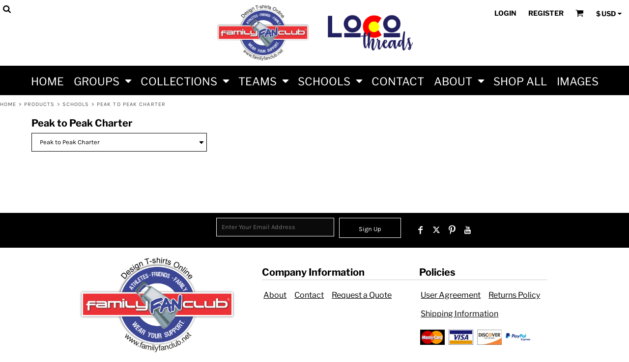

--- FILE ---
content_type: text/html; charset=utf-8
request_url: https://www.familyfanclub.net/shop/category/Peak-to-Peak-Charter?c=3845081
body_size: 53563
content:
<!DOCTYPE html>
<html class="wf-loading">
  <head>
<link rel="preload" href="/pprs/images/icons/fonts/decofonts.woff?97c7b98a3dfdb75dd6f9aa1cce1c6946" as="font" type="font/woff" crossorigin="anonymous">
<style>
  body {
  	visibility: hidden;
  }
  body.dn-behaviours-bound-critical {
    visibility: visible;
  }
  .dn-alt .dn-late-loading {
    display:none;  
  }
  @font-face {
    font-family: "decofonts";
    src:url("/pprs/images/icons/fonts/decofonts.eot?97c7b98a3dfdb75dd6f9aa1cce1c6946#iefix") format("embedded-opentype"),
      url("/pprs/images/icons/fonts/decofonts.woff?97c7b98a3dfdb75dd6f9aa1cce1c6946") format("woff"),
      url("/pprs/images/icons/fonts/decofonts.ttf?97c7b98a3dfdb75dd6f9aa1cce1c6946") format("truetype");
    font-weight: 400;
    font-style: normal;
  }
</style>

  <style>
  @font-face { font-family: "Italian Plate No2 Expanded"; src: url("https://static.afterpay.com/font/ItalianPlateNo2Expanded-Bold.woff2") format("woff2"), url("https://static.afterpay.com/font/ItalianPlateNo2Expanded-Bold.woff") format("woff"); font-weight: 700; font-style: normal; } @font-face { font-family: "Italian Plate No2 Expanded"; src: url("https://static.afterpay.com/font/ItalianPlateNo2Expanded-Demibold.woff2") format("woff2"), url("https://static.afterpay.com/font/ItalianPlateNo2Expanded-Demibold.woff") format("woff"); font-weight: 600; font-style: normal; } @font-face { font-family: "Italian Plate No2 Expanded"; src: url("https://static.afterpay.com/font/ItalianPlateNo2Expanded-Regular.woff2") format("woff2"), url("https://static.afterpay.com/font/ItalianPlateNo2Expanded-Regular.woff") format("woff"); font-weight: 400; font-style: normal; } @font-face { font-family: Montserrat; font-style: normal; font-weight: 400; src: url("https://fonts.gstatic.com/s/montserrat/v26/JTUHjIg1_i6t8kCHKm4532VJOt5-QNFgpCtr6Hw5aXw.woff") format("woff"); } @font-face { font-family: "Libre Franklin"; font-style: normal; font-weight: 700; src: url("https://fonts.gstatic.com/s/librefranklin/v14/jizOREVItHgc8qDIbSTKq4XkRg8T88bjFuXOnduhycKkANDP.woff") format("woff"); } @font-face { font-family: "Libre Franklin"; font-style: normal; font-weight: 400; src: url("https://fonts.gstatic.com/s/librefranklin/v14/jizOREVItHgc8qDIbSTKq4XkRg8T88bjFuXOnduhLsWkANDP.woff") format("woff"); } @font-face { font-family: "Libre Franklin"; font-style: italic; font-weight: 400; src: url("https://fonts.gstatic.com/s/librefranklin/v14/jizMREVItHgc8qDIbSTKq4XkRiUawTk7f45UM9y05oZ8RODLR-A.woff") format("woff"); } @font-face { font-family: Karla; font-style: normal; font-weight: 400; src: url("https://fonts.gstatic.com/s/karla/v31/qkBIXvYC6trAT55ZBi1ueQVIjQTD-JqaE0lM.woff") format("woff"); } html, body, div, span, h1, h2, h4, a, img, ul, li, form, footer, header, nav, section{margin: 0px; padding: 0px; border: 0px; font: inherit; vertical-align: baseline; text-decoration: none;}  footer, header, nav, section{display: block;} body{line-height: 1;}  ul{list-style: none;} *{margin: 0px;} h1, h2, h4, span, a, input, select{letter-spacing: normal; word-spacing: normal;} html{box-sizing: border-box;} *, ::before{box-sizing: inherit;} @media only screen and (min-width: 0px) {.dn-mobile-span12{width: 100%; display: inline-block; vertical-align: top; letter-spacing: normal; word-spacing: normal;}} @media only screen and (min-width: 768px) {.dn-small-span1{width: 8.33333%; display: inline-block; vertical-align: top; letter-spacing: normal; word-spacing: normal;} .dn-small-span3{width: 25%; display: inline-block; vertical-align: top; letter-spacing: normal; word-spacing: normal;} .dn-small-span4{width: 33.3333%; display: inline-block; vertical-align: top; letter-spacing: normal; word-spacing: normal;} .dn-small-span12{width: 100%; display: inline-block; vertical-align: top; letter-spacing: normal; word-spacing: normal;}} @media only screen and (min-width: 992px) {.dn-medium-span1{width: 8.33333%; display: inline-block; vertical-align: top; letter-spacing: normal; word-spacing: normal;} .dn-medium-span3{width: 25%; display: inline-block; vertical-align: top; letter-spacing: normal; word-spacing: normal;} .dn-medium-span4{width: 33.3333%; display: inline-block; vertical-align: top; letter-spacing: normal; word-spacing: normal;} .dn-medium-span12{width: 100%; display: inline-block; vertical-align: top; letter-spacing: normal; word-spacing: normal;}} @media only screen and (min-width: 1210px) {.dn-large-span1{width: 8.33333%; display: inline-block; vertical-align: top; letter-spacing: normal; word-spacing: normal;} .dn-large-span3{width: 25%; display: inline-block; vertical-align: top; letter-spacing: normal; word-spacing: normal;} .dn-large-span4{width: 33.3333%; display: inline-block; vertical-align: top; letter-spacing: normal; word-spacing: normal;} .dn-large-span12{width: 100%; display: inline-block; vertical-align: top; letter-spacing: normal; word-spacing: normal;}} .dn-page-columns-container, body{color: black; font-family: "Libre Franklin", helvetica, sans-serif; font-size: 20px; font-style: normal; font-variant: normal; font-weight: 400; line-height: 1.6em; font-stretch: normal; text-decoration: none; text-transform: none; letter-spacing: normal; word-spacing: normal;} a{color: black; font-family: "Libre Franklin", helvetica, sans-serif; font-size: 16px; font-style: normal; font-variant: normal; font-weight: 400; line-height: 1.6em; font-stretch: normal; text-decoration: underline; text-transform: none; letter-spacing: normal; word-spacing: normal; transition: all 0ms ease-in-out 0s;} h1.dn-styled{color: black; font-family: "Libre Franklin", Helvetica, Arial, sans-serif; font-style: normal; font-variant: normal; font-weight: 700; font-stretch: normal; text-decoration: none; text-transform: none; letter-spacing: normal; word-spacing: normal;} h1.dn-sized{font-size: 20px; line-height: 1em;} h2.dn-styled{color: black; font-family: "Libre Franklin", Helvetica, Arial, sans-serif; font-style: normal; font-variant: normal; font-weight: 700; font-stretch: normal; text-decoration: none; text-transform: none; letter-spacing: normal; word-spacing: normal; text-align: inherit;} h2.dn-sized{font-size: 20px; line-height: 1em;} h4.dn-styled, h4.dn-styled a{color: black; font-family: "Libre Franklin", Helvetica, Arial, sans-serif; font-style: normal; font-variant: normal; font-weight: 700; font-stretch: normal; text-decoration: none; text-transform: none; letter-spacing: normal; word-spacing: normal;} h4.dn-sized, h4.dn-sized a{font-size: 12px; line-height: 1em;} .dn-nav-dropdown-container > nav.dn-nav-dropdown div.dn-nav-item span, .dn-nav-dropdown-container > nav.dn-nav-dropdown div.dn-nav-item a, .dn-nav-dropdown-container > nav.dn-nav-dropdown div.dn-nav-item .dn-currency-selector, body.dn-inline-header nav.dn-nav-main span, body.dn-inline-header nav.dn-nav-main a span, body.dn-inline-header nav.dn-nav-main a, body.dn-inline-header nav.dn-nav-main{color: white; font-family: "Libre Franklin"; font-size: 22px; font-style: normal; font-variant: normal; font-weight: 400; line-height: 1em; font-stretch: normal; text-decoration: none; text-transform: uppercase; letter-spacing: normal; word-spacing: normal; transition: all 0ms ease-in-out 0s;}  body.dn-inline-header header nav.dn-other-nav > div, body.dn-inline-header header nav.dn-other-nav > div a, body.dn-inline-header header .dn-other-nav a, body.dn-inline-header header .dn-other-nav > div{color: black; font-family: "Libre Franklin", sans-serif; font-size: 14px; font-style: normal; font-variant: normal; font-weight: 700; line-height: 2.29em; font-stretch: normal; text-decoration: none; text-transform: uppercase; letter-spacing: normal; word-spacing: normal;}  .dn-small-header div a, .dn-small-header div{color: black; font-family: "Libre Franklin", sans-serif; font-style: normal; font-variant: normal; font-weight: 700; font-stretch: normal; text-decoration: none; text-transform: uppercase; letter-spacing: normal; word-spacing: normal;} .dn-breadcrumb-section .dn-breadcrumbs .dn-breadcrumb a, .dn-breadcrumb-section .dn-breadcrumbs{color: rgb(77, 77, 77); font-family: Karla, helvetica, sans-serif; font-size: 11px; font-style: normal; font-variant: normal; font-weight: 400; line-height: 1.6em; font-stretch: normal; text-decoration: none; text-transform: uppercase; letter-spacing: 0.1em; word-spacing: normal;} body{background-color: white; width: 100%; overflow-x: hidden;} h1, h2, h4{margin-top: 0px; margin-bottom: 10px;}  h4 a{font-weight: inherit;} .dn-btn{max-width: 100%; text-align: center; cursor: pointer; display: inline-block; padding-left: 5px; padding-right: 5px; position: relative; white-space: nowrap; overflow: hidden; height: 40px; line-height: normal;} .dn-btn .dn-btn-icon{line-height: normal; display: inline-block; vertical-align: middle;} .dn-btn .dn-btn-icon::before{speak: none; line-height: normal; letter-spacing: normal; word-spacing: normal; vertical-align: middle; -webkit-font-smoothing: antialiased; font-style: normal !important; font-weight: normal !important; font-variant: normal !important; text-transform: none !important;} .dn-btn .dn-btn-label{display: inline-block; vertical-align: middle; max-width: 104%; overflow: hidden; line-height: normal; text-overflow: ellipsis; white-space: nowrap;} .dn-btn .dn-btn-label span{overflow: hidden; text-overflow: ellipsis; letter-spacing: normal; word-spacing: normal;} .dn-btn .dn-btn-valign{width: 0px; height: 100%; vertical-align: middle; display: inline-block;} .dn-btn.dn-with-width{width: 100%;} .dn-btn.dn-with-width .dn-btn-valign{height: 100%;} .dn-btn.dn-with-width .dn-btn-label{white-space: nowrap;} .dn-btn.dn-btn-std.dn-styled{background-color: black; border: 0px solid rgb(26, 26, 26); border-radius: 0%; color: white; font-family: Karla; font-style: normal; font-variant: normal; font-weight: 400; font-stretch: normal; text-transform: uppercase; text-align: center; transition: all 0ms ease-in-out 0s; box-shadow: none;} .dn-btn.dn-btn-std.dn-styled .dn-btn-label > span{text-decoration: none; letter-spacing: normal; word-spacing: normal; color: white; white-space: nowrap;} .dn-btn.dn-btn-std.dn-styled .dn-btn-icon{display: none;} .dn-btn.dn-btn-std.dn-styled .dn-btn-label{margin-left: 0px; padding-left: 0px;} .dn-btn.dn-btn-std.dn-styled .dn-btn-label span{margin-left: 0px;} .dn-btn.dn-btn-std.dn-sized{font-size: 14px; line-height: 3em; height: auto;} .dn-btn.dn-btn-std.dn-with-width{width: 100%; padding: 0px;} .dn-btn.dn-btn-cart.dn-styled{background-color: steelblue; border: 0px solid rgb(26, 26, 26); border-radius: 0%; color: white; font-family: Karla; font-style: normal; font-variant: normal; font-weight: 400; font-stretch: normal; text-transform: uppercase; text-align: center; transition: all 208ms ease-in-out 0s; box-shadow: none;} .dn-btn.dn-btn-cart.dn-styled .dn-btn-label > span{text-decoration: none; letter-spacing: normal; word-spacing: normal; color: white; white-space: nowrap;} .dn-btn.dn-btn-cart.dn-styled .dn-btn-icon{width: 1em; display: inline-block;} .dn-btn.dn-btn-cart.dn-styled .dn-btn-icon::before{font-family: decofonts; font-size: 1em; content: "l"; color: white;} .dn-btn.dn-btn-cart.dn-styled .dn-btn-label{margin-left: -1em; padding-left: 1em;} .dn-btn.dn-btn-cart.dn-styled .dn-btn-label span{margin-left: 1.5em;} .dn-btn.dn-btn-cart.dn-sized{font-size: 14px; line-height: 3em; height: auto;}  footer > .dn-page-section.dn-limit-content-width > div > div.dn-page-section-content{margin-left: auto; margin-right: auto; max-width: 1200px;} .dn-page-section-margin{position: relative; z-index: 1;} #log{position: fixed; top: 40px; left: 40px; color: rgb(51, 51, 51); background-color: white; z-index: 99999;} input.dn-styled, select.dn-styled{box-shadow: none; background: white; border: 1px solid black; border-radius: 0px; color: black; font-family: Karla; font-style: normal; font-variant: normal; font-weight: 400; font-stretch: normal; text-decoration: none; text-transform: none; letter-spacing: normal; position: relative; transition: all 0ms ease-in-out 0s; padding: 10px; max-width: 100%;} input.dn-sized, select.dn-sized{font-size: 13px; line-height: 1.25em;} input.dn-sized, select.dn-sized{min-height: 1.75em; height: auto;} .dn-inline-popup{display: none; position: absolute; max-height: 100%; top: 0px; overflow: auto; background-color: rgb(255, 255, 255);} ul.dn-form{letter-spacing: -0.31em;} ul.dn-form > li{margin-bottom: 1em;} ul.dn-form > li > div{vertical-align: top; display: inline-block; width: 100%; margin-left: -120px; padding-left: 125px;} ul.dn-form > li > div input[type="text"]{width: 100%;} ul.dn-form > li > div.dn-btn{margin-left: 0px; padding-left: 0px;} ul.dn-form > li.dn-form-field-inline{display: inline-block; width: 100%;} .dn-form.dn-label-over-field li > div{vertical-align: top; display: inline-block; width: 100%; margin-left: 0px; padding-left: 0px;} .dn-form-footer-actions{text-align: center; padding-top: 10px;} .dn-form-footer-actions.dn-form-field-padding-left{padding-left: 10px;} .dn-form-footer-actions .dn-btn{width: auto; padding: 13px;} .dn-dynamic-alert{visibility: hidden; text-align: center; font-size: 1.2em; opacity: 0; width: 80%; margin-left: auto; margin-right: auto; transition: visibility 0s ease 0.5s, color 0s ease 0.5s, background-color 0s ease 0.5s, border-color 0s ease 0.5s, opacity 0.5s linear 0s; overflow: hidden;} .dn-with-disable-overlay{position: relative;} .dn-with-disable-overlay .dn-disabled-overlay{display: none; position: absolute; width: 100%; height: 100%; top: 0px; left: 0px; z-index: 2;} .dn-with-disable-overlay .dn-disabled-overlay::before{background-color: white; opacity: 0.35; position: absolute; width: 100%; height: 100%; top: 0px; left: 0px; content: ".";} .dn-background-container{position: absolute; left: 0px; top: 0px; height: 100%; width: 100%; z-index: 0;} .dn-background-image-container{height: 100%; width: 100%; overflow: hidden;} .dn-breadcrumb-section{position: relative; z-index: 3;} .dn-breadcrumb-section .dn-breadcrumbs .dn-breadcrumb{display: inline-block;} .dn-breadcrumb-section .dn-breadcrumbs .dn-breadcrumb-divider{display: inline-block;} .dn-decorated-product-categories-dropdown-container .dn-decorated-product-categories-select{padding-bottom: 5px;} .dn-decorated-products .dn-grid-image .dn-product-thumbnail-container{height: 100%; width: 100%;} .dn-decorated-products .dn-grid-text.dn-product-name{width: 100%; display: inline-block; text-align: center; overflow: hidden; white-space: normal;} .dn-decorated-products .dn-grid-text.dn-product-name h4{margin-top: 10px; text-overflow: ellipsis; overflow: hidden;} .dn-image-container{overflow: hidden; text-align: center; display: inline-block; vertical-align: middle;} .dn-image-transform{position: relative;} .dn-image-overlay{z-index: 2; position: absolute; left: 0px; top: 0px; height: 100%; width: 100%;} img.dn-image{max-width: 100%; display: block; margin-left: auto; margin-right: auto;} .dn-links-list-container .dn-links-list.dn-list-horizontal li{display: inline-block; margin: 3px; padding-left: 0px;} .dn-logo-container a{text-decoration: none;} .dn-logo-container .dn-logo-list li{text-align: center;} .dn-logo-container .dn-logo-list li.dn-logo-payment img{width: 50px;} .dn-logo-container .dn-logo-list li img{vertical-align: middle;} .dn-logo-container .dn-logo-list.dn-list-horizontal li{display: inline-block;} .dn-newsletter-signup-container[data-breakpoint-250="true"]{margin: auto;} .dn-shopping-cart-container .dn-thumbnail-100 .dn-line-item-thumbnail{width: 100px;} .dn-shopping-cart-container .dn-line-item-thumbnail{vertical-align: top; padding: 5px; position: relative; text-align: center; max-width: 100%; margin-left: auto; margin-right: auto;} .dn-shopping-cart-container .dn-line-item-thumbnail img{max-width: 100%;} .dn-shopping-cart-container .dn-line-item-details{display: inline-block; vertical-align: top; padding: 5px; font-weight: bold; width: 100%;} .dn-shopping-cart-container .dn-line-item-details .dn-line-item-details-name{display: inline-block;} .dn-shopping-cart-container[data-breakpoint-inline="true"] .dn-shopping-cart-line-item.dn-with-thumbnail .dn-line-item-thumbnail{display: inline-block;} .dn-shopping-cart-container[data-breakpoint-inline="true"] .dn-shopping-cart-line-item.dn-with-thumbnail .dn-line-item-details-container{display: inline-block; width: 100%;} .dn-shopping-cart-container[data-breakpoint-inline="true"] .dn-thumbnail-100 .dn-line-item-details-container{margin-left: -100px; padding-left: 110px;} .dn-shopping-cart-actions{padding: 5px; text-align: center;} .dn-social-links-container.dn-display-as-icons li a span{display: none;} .dn-social-links-container.dn-display-as-icons li{font-size: 18px;} .dn-social-links-container.dn-display-as-icons li.dn-social-link-facebook a::before{speak: none; line-height: 1; -webkit-font-smoothing: antialiased; content: "V"; display: inline-block; letter-spacing: normal; word-spacing: normal; font-family: decofonts !important; font-style: normal !important; font-weight: normal !important; font-variant: normal !important; text-transform: none !important;} .dn-social-links-container.dn-display-as-icons li.dn-social-link-twitter a::before{speak: none; line-height: 1; -webkit-font-smoothing: antialiased; content: "Y"; display: inline-block; letter-spacing: normal; word-spacing: normal; font-family: decofonts !important; font-style: normal !important; font-weight: normal !important; font-variant: normal !important; text-transform: none !important;} .dn-social-links-container.dn-display-as-icons li.dn-social-link-pinterest a::before{speak: none; line-height: 1; -webkit-font-smoothing: antialiased; content: "X"; display: inline-block; letter-spacing: normal; word-spacing: normal; font-family: decofonts !important; font-style: normal !important; font-weight: normal !important; font-variant: normal !important; text-transform: none !important;} .dn-social-links-container.dn-display-as-icons li.dn-social-link-youtube a::before{speak: none; line-height: 1; -webkit-font-smoothing: antialiased; content: "1"; display: inline-block; letter-spacing: normal; word-spacing: normal; font-family: decofonts !important; font-style: normal !important; font-weight: normal !important; font-variant: normal !important; text-transform: none !important;} .dn-social-links-container.dn-list-horizontal li{display: inline-block;} .dn-nav-dropdown-background-container{opacity: 0; background-color: white; position: fixed; inset: 0px; z-index: 100; visibility: hidden; transition: opacity 0.2s ease 0s, visibility 0s ease 0.2s;} header .dn-small-header .dn-menu-icon .dn-dropdown-anchor{max-width: 1px; text-decoration: underline; background-attachment: fixed; display: none;} .dn-nav-dropdown-container{position: fixed; max-width: 0px; transition: max-width 0.2s ease 0s; right: 0px; top: 0px; bottom: 0px; overflow-y: auto; z-index: 101; background-color: rgb(255, 255, 255);} .dn-nav-dropdown-container > nav{border-left: 2px solid rgb(0, 0, 0); height: 100%; padding: 10px; min-width: 200px;} .dn-nav-dropdown-container > nav .dn-dropdown-anchor{max-width: 1px; text-decoration: underline; background-attachment: fixed; display: none;} .dn-nav-dropdown-container > nav .dn-nav-close{position: relative; cursor: pointer; height: 37px; border-bottom: 1px solid rgb(204, 204, 204); margin-bottom: 10px;} .dn-nav-dropdown-container > nav .dn-nav-close span{display: none;} .dn-nav-dropdown-container > nav .dn-nav-close::after{speak: none; line-height: 1; -webkit-font-smoothing: antialiased; content: "m"; display: inline-block; letter-spacing: normal; word-spacing: normal; font-size: 25px; width: 25px; position: absolute; right: 10px; top: 5px; color: rgb(0, 0, 0); font-family: decofonts !important; font-style: normal !important; font-weight: normal !important; font-variant: normal !important; text-transform: none !important;} .dn-nav-dropdown-container > nav .dn-nav-back{position: relative; cursor: pointer; height: 37px; padding-right: 45px; padding-top: 5px; border-bottom: 1px solid rgb(204, 204, 204); margin-bottom: 10px;} .dn-nav-dropdown-container > nav .dn-nav-back span{font-size: 1.2em; line-height: 1.5em; color: rgb(0, 0, 0);} .dn-nav-dropdown-container > nav .dn-nav-back::after{speak: none; line-height: 1; -webkit-font-smoothing: antialiased; content: "B"; display: inline-block; letter-spacing: normal; word-spacing: normal; font-size: 25px; width: 25px; position: absolute; right: 10px; top: 5px; color: rgb(0, 0, 0); font-family: decofonts !important; font-style: normal !important; font-weight: normal !important; font-variant: normal !important; text-transform: none !important;} .dn-nav-dropdown-container > nav .dn-nav-item a, .dn-nav-dropdown-container > nav .dn-nav-item .dn-currency-selector{font-size: 1.2em; line-height: 1.5em;} .dn-nav-dropdown-container > nav .dn-nav-item.dn-nav-separator{margin-top: 10px; margin-bottom: 10px; padding: 0px; border-bottom: 1px solid rgb(204, 204, 204);} .dn-nav-dropdown-container > nav .dn-nav-item.dn-nav-separator hr{display: none;} .dn-nav-dropdown-container > nav.dn-nav-dropdown{color: rgb(0, 0, 0);} .dn-nav-dropdown-container > nav.dn-nav-dropdown div.dn-nav-item a, .dn-nav-dropdown-container > nav.dn-nav-dropdown div.dn-nav-item span{color: rgb(0, 0, 0);} header .dn-small-header{position: relative; line-height: 0px;} header .dn-small-header .dn-menu-icon{display: inline-block; vertical-align: text-bottom; height: 33px; cursor: pointer; position: absolute; right: 10px; top: 5px;} header .dn-small-header .dn-menu-icon::before{speak: none; line-height: 1; -webkit-font-smoothing: antialiased; content: "D"; display: inline-block; letter-spacing: normal; word-spacing: normal; font-size: 31px; font-family: decofonts !important; font-style: normal !important; font-weight: normal !important; font-variant: normal !important; text-transform: none !important;} header .dn-small-header .dn-small-logo-container{margin-left: 3px; display: inline-block; vertical-align: text-bottom; padding: 0px;}  header .dn-small-header .dn-small-logo-container .dn-site-heading.dn-logo{font-size: 0px; line-height: 0px; margin-bottom: 0px;} header .dn-small-header .dn-nav-search{display: inline-block; position: absolute; top: 10px; right: 45px;} header .dn-small-header .dn-search-icon::before{font-size: 20px;} @media only screen and (min-width: 768px) {header .dn-small-header{display: none;}} body.dn-inline-header header .dn-small-header{background-color: white;} body.dn-inline-header header .dn-small-header-fixed-container{background-color: white;} .dn-search-icon{vertical-align: middle; cursor: pointer;} .dn-search-icon::before{speak: none; line-height: 1; -webkit-font-smoothing: antialiased; content: "o"; display: inline-block; letter-spacing: normal; word-spacing: normal; font-family: decofonts !important; font-style: normal !important; font-weight: normal !important; font-variant: normal !important; text-transform: none !important;} body.dn-inline-header .dn-large-header-container .dn-search-icon{font-size: 17px; line-height: 0em;} .dn-inline-popup.dn-search-page-top{position: fixed; width: 100%; height: 60px; top: 0px; left: 0px; background-color: white; padding: 10px; overflow: hidden; box-shadow: rgb(153, 153, 153) 0px 0px 6px 1px;} .dn-inline-popup.dn-search-page-top .dn-search-field-container{width: 100%; margin-right: -140px; padding-right: 140px; display: inline-block; vertical-align: middle;} .dn-inline-popup.dn-search-page-top .dn-search-field-container .dn-search-field{width: 100%; height: 40px; display: inline-block; vertical-align: middle; font-size: 20px; padding-left: 10px; padding-right: 10px;} .dn-inline-popup.dn-search-page-top .dn-btn{display: inline-block; width: 100px; height: 40px; vertical-align: middle;} .dn-inline-popup.dn-search-page-top .dn-close{display: inline-block; width: 40px; height: 40px; vertical-align: middle; text-align: right; font-size: 20px; margin-top: 0px; padding-top: 9px; cursor: pointer;} .dn-inline-popup.dn-search-page-top .dn-close::before{speak: none; line-height: 1; -webkit-font-smoothing: antialiased; content: "m"; display: inline-block; letter-spacing: normal; word-spacing: normal; font-family: decofonts !important; font-style: normal !important; font-weight: normal !important; font-variant: normal !important; text-transform: none !important;} header.dn-lh-2rlcan{position: relative;} header.dn-lh-2rlcan .dn-large-header{display: none; line-height: 0px; padding-top: 5px;} @media only screen and (min-width: 768px) {header.dn-lh-2rlcan .dn-large-header{display: block;}} header.dn-lh-2rlcan .dn-large-header .dn-search-nav-container{display: inline-block; width: 50%; margin-right: -200px; padding-right: 200px; z-index: 1; vertical-align: top;} header.dn-lh-2rlcan .dn-large-header .dn-search-nav-container nav.dn-other-nav{display: inline-block; vertical-align: middle; text-align: left;} header.dn-lh-2rlcan .dn-large-header .dn-logo-container{width: 400px; display: inline-block; line-height: initial; position: relative; text-align: center; padding: 0px; z-index: 0; overflow: hidden;} header.dn-lh-2rlcan .dn-large-header .dn-logo-container .dn-logo{font-size: 0px; line-height: 0px;} header.dn-lh-2rlcan .dn-large-header .dn-other-nav-container{display: inline-block; width: 50%; margin-left: -200px; padding-left: 200px; z-index: 1; vertical-align: top;} header.dn-lh-2rlcan .dn-nav-main-container{display: none;} @media only screen and (min-width: 768px) {header.dn-lh-2rlcan .dn-nav-main-container{clear: both; display: block;}} body.dn-inline-header header.dn-lh-2rlcan nav.dn-nav-main{background-color: black;} body.dn-inline-header header.dn-lh-2rlcan .dn-large-header{background-color: white;} body.dn-inline-header header.dn-lh-2rlcan .dn-large-header .dn-search-nav-container nav.dn-other-nav{color: black;} body.dn-inline-header header.dn-lh-2rlcan .dn-large-header .dn-logo-container{color: black;} nav.dn-other-nav{text-align: right; line-height: 0px;} nav.dn-other-nav > div{display: inline-block; margin-left: 10px; padding: 5px; vertical-align: middle;} nav.dn-other-nav > div:first-of-type{margin-left: 0px;}  .dn-shopping-cart-icon-over-right-container{vertical-align: middle; margin-right: 5px; cursor: pointer; position: relative;}  .dn-shopping-cart-icon-over-right-container::before{speak: none; line-height: 1; -webkit-font-smoothing: antialiased; content: "l"; display: inline-block; letter-spacing: normal; word-spacing: normal; font-family: decofonts !important; font-style: normal !important; font-weight: normal !important; font-variant: normal !important; text-transform: none !important;}  .dn-shopping-cart-icon-over-right-container span{position: absolute; right: -3px; bottom: 0.5em; display: inline-block; padding: 1px; font-size: 0.5em; line-height: 0.9em; background-color: white; color: black; border: 1px solid black; border-radius: 50%; text-align: center; min-width: 13px;}  .dn-shopping-cart-icon-over-right-container span[data-cart-items="0"]{display: none;}  .dn-shopping-cart-icon-over-right-container{vertical-align: middle; margin-right: 5px; cursor: pointer; position: relative;}  .dn-shopping-cart-icon-over-right-container::before{speak: none; line-height: 1; -webkit-font-smoothing: antialiased; content: "l"; display: inline-block; letter-spacing: normal; word-spacing: normal; font-family: decofonts !important; font-style: normal !important; font-weight: normal !important; font-variant: normal !important; text-transform: none !important;}  .dn-shopping-cart-icon-over-right-container span{position: absolute; right: -3px; bottom: 0.5em; display: inline-block; padding: 1px; font-size: 0.5em; line-height: 0.9em; background-color: white; color: black; border: 1px solid black; border-radius: 50%; text-align: center; min-width: 13px;}  .dn-shopping-cart-icon-over-right-container span[data-cart-items="0"]{display: none;}  .dn-shopping-cart-icon-over-right-container{vertical-align: middle; margin-right: 5px; cursor: pointer; position: relative;}  .dn-shopping-cart-icon-over-right-container::before{speak: none; line-height: 1; -webkit-font-smoothing: antialiased; content: "l"; display: inline-block; letter-spacing: normal; word-spacing: normal; font-family: decofonts !important; font-style: normal !important; font-weight: normal !important; font-variant: normal !important; text-transform: none !important;}  .dn-shopping-cart-icon-over-right-container span{position: absolute; right: -3px; bottom: 0.5em; display: inline-block; padding: 1px; font-size: 0.5em; line-height: 0.9em; background-color: white; color: black; border: 1px solid black; border-radius: 50%; text-align: center; min-width: 13px;}  .dn-shopping-cart-icon-over-right-container span[data-cart-items="0"]{display: none;} body.dn-inline-header .dn-large-header-container .dn-shopping-cart-icon-over-right-container{font-size: 17px; line-height: 0em;} .dn-inline-popup.dn-shopping-cart-icon-over-right-popup{position: fixed; width: 300px; height: 100%; right: -300px; top: 0px; background-color: white; transition: right 0.4s ease 0s; display: block;} .dn-shopping-cart-icon-over-right-popup{border-left: 2px solid black;} .dn-shopping-cart-icon-over-right-popup > div{padding: 20px; height: 100%;}  .dn-shopping-cart-icon-over-right-container{vertical-align: middle; margin-right: 5px; cursor: pointer; position: relative;}  .dn-shopping-cart-icon-over-right-container::before{speak: none; line-height: 1; -webkit-font-smoothing: antialiased; content: "l"; display: inline-block; letter-spacing: normal; word-spacing: normal; font-family: decofonts !important; font-style: normal !important; font-weight: normal !important; font-variant: normal !important; text-transform: none !important;}  .dn-shopping-cart-icon-over-right-container span{position: absolute; right: -3px; bottom: 0.5em; display: inline-block; padding: 1px; font-size: 0.5em; line-height: 0.9em; background-color: white; color: black; border: 1px solid black; border-radius: 50%; text-align: center; min-width: 13px;}  .dn-shopping-cart-icon-over-right-container span[data-cart-items="0"]{display: none;} body{transition: margin-left 0.4s ease 0s;} .dn-search-icon{vertical-align: middle; cursor: pointer;} .dn-search-icon::before{speak: none; line-height: 1; -webkit-font-smoothing: antialiased; content: "o"; display: inline-block; letter-spacing: normal; word-spacing: normal; font-family: decofonts !important; font-style: normal !important; font-weight: normal !important; font-variant: normal !important; text-transform: none !important;} body.dn-inline-header .dn-large-header-container .dn-search-icon{font-size: 17px; line-height: 0em;} .dn-search-dropdown{width: 300px; border: 1px solid rgb(153, 153, 153); background-color: white; padding: 2px; margin-top: 2px; margin-left: -2px;} .dn-search-dropdown .dn-search-field{width: 194px; height: 40px; display: inline-block; vertical-align: middle;} .dn-search-dropdown .dn-btn{display: inline-block; width: 100px; height: 40px; vertical-align: middle;} .dn-search-icon{vertical-align: middle; cursor: pointer;} .dn-search-icon::before{speak: none; line-height: 1; -webkit-font-smoothing: antialiased; content: "o"; display: inline-block; letter-spacing: normal; word-spacing: normal; font-family: decofonts !important; font-style: normal !important; font-weight: normal !important; font-variant: normal !important; text-transform: none !important;} body.dn-inline-header .dn-large-header-container .dn-search-icon{font-size: 17px; line-height: 0em;} .dn-search-field{margin-bottom: 0px; border-width: 0px; border-style: initial; border-color: initial; color: black; width: 90%; text-indent: 5px; padding: 5px 0px !important;} .dn-search-icon{vertical-align: middle; cursor: pointer;} .dn-search-icon::before{speak: none; line-height: 1; -webkit-font-smoothing: antialiased; content: "o"; display: inline-block; letter-spacing: normal; word-spacing: normal; font-family: decofonts !important; font-style: normal !important; font-weight: normal !important; font-variant: normal !important; text-transform: none !important;} body.dn-inline-header .dn-large-header-container .dn-search-icon{font-size: 17px; line-height: 0em;} .dn-inline-popup.dn-search-page-top{position: fixed; width: 100%; height: 60px; top: 0px; left: 0px; background-color: white; padding: 10px; overflow: hidden; box-shadow: rgb(153, 153, 153) 0px 0px 6px 1px;} .dn-inline-popup.dn-search-page-top .dn-search-field-container{width: 100%; margin-right: -140px; padding-right: 140px; display: inline-block; vertical-align: middle;} .dn-inline-popup.dn-search-page-top .dn-search-field-container .dn-search-field{width: 100%; height: 40px; display: inline-block; vertical-align: middle; font-size: 20px; padding-left: 10px; padding-right: 10px;} .dn-inline-popup.dn-search-page-top .dn-btn{display: inline-block; width: 100px; height: 40px; vertical-align: middle;} .dn-inline-popup.dn-search-page-top .dn-close{display: inline-block; width: 40px; height: 40px; vertical-align: middle; text-align: right; font-size: 20px; margin-top: 0px; padding-top: 9px; cursor: pointer;} .dn-inline-popup.dn-search-page-top .dn-close::before{speak: none; line-height: 1; -webkit-font-smoothing: antialiased; content: "m"; display: inline-block; letter-spacing: normal; word-spacing: normal; font-family: decofonts !important; font-style: normal !important; font-weight: normal !important; font-variant: normal !important; text-transform: none !important;} body.dn-fixed-header header .dn-large-header-container .dn-large-header-fixed-container .dn-large-header{margin-top: 0px;} nav.dn-nav-main{margin-bottom: 0px; list-style: none; text-align: center;} nav.dn-nav-main .dn-nav-item{display: inline-block; position: relative; line-height: 60px; padding: 0px 10px;} nav.dn-nav-main .dn-nav-item span{vertical-align: middle;} .dn-nav-main > div{visibility: hidden;} body.dn-behaviours-bound-critical .dn-nav-main > div{visibility: visible;} nav.dn-nav-main .dn-nav-item-more > span{vertical-align: baseline;} nav.dn-nav-main .dn-nav-item-more > span::after{speak: none; line-height: 1; -webkit-font-smoothing: antialiased; content: "f"; display: inline-block; letter-spacing: normal; word-spacing: normal; vertical-align: middle; margin-left: 2px; width: 16px; font-family: decofonts !important; font-style: normal !important; font-weight: normal !important; font-variant: normal !important; text-transform: none !important;} @media only screen and (min-width: 768px) {.dn-nav-dropdown-background-container{display: none;} nav.dn-nav-main .dn-nav-item .dn-dropdown-anchor{display: block; text-align: right; vertical-align: top; height: 0px; max-height: 1px;} nav.dn-nav-main .dn-nav-item:first-of-type .dn-dropdown-anchor{text-align: left;} .dn-nav-dropdown-container{display: block; position: absolute; max-width: none; right: auto; top: 0px; bottom: auto; max-height: 0px; min-width: 200px; transition: max-height 0.2s ease 0s; overflow: hidden;} .dn-nav-dropdown-container > nav.dn-nav-dropdown{background-color: rgb(255, 255, 255); padding: 10px 0px; border: 2px solid rgb(0, 0, 0); height: auto;} .dn-nav-dropdown-container > nav.dn-nav-dropdown .dn-nav-item-children .dn-nav-item{padding: 0px 10px;} .dn-nav-dropdown-container > nav.dn-nav-dropdown .dn-nav-item{padding: 0px; color: black;} .dn-nav-dropdown-container > nav.dn-nav-dropdown .dn-nav-item.dn-nav-close{display: none;} .dn-nav-dropdown-container > nav.dn-nav-dropdown .dn-nav-item.dn-nav-back{display: none;} .dn-nav-dropdown-container > nav.dn-nav-dropdown .dn-nav-item a{color: black; font-size: 1em; line-height: 1em;} .dn-nav-dropdown-container nav.dn-nav-with-submenus .dn-nav-item{padding-left: 20px;} body.dn-fixed-header .dn-nav-dropdown-container{position: fixed;} .dn-nav-dropdown-container .dn-nav-item .dn-nav-submenu-link::before{speak: none; line-height: 1; -webkit-font-smoothing: antialiased; content: "g"; display: inline-block; letter-spacing: normal; word-spacing: normal; vertical-align: text-top; margin-left: -16px; width: 16px; font-family: decofonts !important; font-style: normal !important; font-weight: normal !important; font-variant: normal !important; text-transform: none !important;}} .dn-nav-dropdown{color: black;} .dn-nav-dropdown a, .dn-nav-dropdown span{color: black;} nav.dn-nav-main .dn-nav-with-submenu a::after{speak: none; line-height: 1; -webkit-font-smoothing: antialiased; content: "f"; display: inline-block; letter-spacing: normal; word-spacing: normal; vertical-align: middle; margin-left: 2px; margin-top: -0.1em; width: 16px; font-family: decofonts !important; font-style: normal !important; font-weight: normal !important; font-variant: normal !important; text-transform: none !important;} .dn-currency-selector{cursor: pointer; position: relative; min-width: 50px; display: inline-block; vertical-align: middle; padding-right: 1.5em;} .dn-currency-selector > span{display: inline-block; vertical-align: middle;} .dn-currency-selector #dn_currency_glyph{font-weight: bold; padding-right: 2px;} .dn-currency-selector #dn_currency_code::after{speak: none; -webkit-font-smoothing: antialiased; content: "f"; display: inline-block; letter-spacing: normal; word-spacing: normal; vertical-align: middle; position: absolute; line-height: inherit; font-family: decofonts !important; font-style: normal !important; font-weight: normal !important; font-variant: normal !important; text-transform: none !important;} .dn-currency-selector .dn-dropdown-anchor{display: block; text-align: right; vertical-align: top; height: 0px; max-height: 1px; position: absolute; right: 15px; bottom: -10px;} .dn-currency-dropdown-container{display: none; position: fixed; max-width: none; width: 100%; height: 100%; z-index: 200; background-color: rgb(255, 255, 255); overflow: hidden;} .dn-currency-dropdown-container .dn-currency-dropdown-header{height: 30px; color: black; text-align: center; font-size: 20px; line-height: 30px;} .dn-currency-dropdown-container .dn-currency-dropdown{height: 100%; margin-top: -30px; padding-top: 30px; margin-bottom: -40px; padding-bottom: 40px; position: relative; background-color: transparent;} .dn-currency-dropdown-container .dn-currency-dropdown .dn-currency-dropdown-scroll{height: 100%; max-height: 100%; overflow: hidden scroll;} .dn-currency-dropdown-container .dn-currency-dropdown .dn-currency-dropdown-scroll .dn-currency-node{padding: 1px 10px; white-space: nowrap; text-overflow: ellipsis; overflow: hidden; cursor: pointer; color: rgb(0, 0, 0);} .dn-currency-dropdown-container .dn-currency-dropdown .dn-currency-dropdown-scroll .dn-currency-node.dn-selected{background-color: rgb(204, 204, 204); color: rgb(0, 0, 0);} .dn-currency-dropdown-container .dn-popup-footer{height: 40px; color: black; text-align: right; padding-right: 20px;} @media only screen and (min-width: 768px) {.dn-currency-dropdown-container{background-color: white;} .dn-currency-dropdown-container .dn-currency-dropdown .dn-currency-dropdown-scroll .dn-currency-node{color: black;} .dn-currency-dropdown-container .dn-currency-dropdown .dn-currency-dropdown-scroll .dn-currency-node.dn-selected{background-color: black; color: white;} .dn-currency-dropdown-container.dn-inline-popup{position: absolute; display: block; right: auto; top: 0px; bottom: auto; max-height: 0px; width: 200px; height: auto; transition: max-height 0.2s ease 0s;} .dn-currency-dropdown-container.dn-inline-popup .dn-currency-dropdown-header{display: none;} .dn-currency-dropdown-container.dn-inline-popup .dn-currency-dropdown{border: 1px solid black; margin-top: 0px; padding-top: 0px; margin-bottom: 0px; padding-bottom: 0px;} .dn-currency-dropdown-container.dn-inline-popup .dn-currency-dropdown .dn-currency-dropdown-scroll{max-height: 298px;} .dn-currency-dropdown-container.dn-inline-popup .dn-popup-footer{display: none;}} div.dn-content > div > .dn-page-section, footer > .dn-page-section{width: 100%;} .dn-page-section{position: relative;} .dn-page-section::before, .dn-page-section::after{content: " "; display: table;} .dn-page-section-content::before, .dn-page-section-content::after{content: " "; display: table;} .dn-page-section > div > .dn-page-section-content{z-index: 1; position: relative;} .dn-background-container{overflow: hidden;} .dn-background-container > div{width: 100%; height: 100%; position: absolute; left: 0px; top: 0px;} .dn-page-column{position: relative;} .dn-page-column .dn-page-column-content{height: 100%; position: relative; z-index: 2;} .dn-page-column .dn-page-column-content::before, .dn-page-column .dn-page-column-content::after{content: " "; display: table;} .dn-page-column.dn-valign-middle .dn-page-column-content{display: flex; -webkit-box-align: center; align-items: center;} div.dn-widget{position: relative;} .dn-padding-container{position: relative; line-height: 0px; font-size: 0px;} .dn-page-columns-container{width: 100%;} @media only screen and (min-width: 0px) {.dn-page-section-margin-top-none{margin-top: 0px;} .dn-page-section-margin-bottom-none{margin-bottom: 0px;} .dn-widget-margin-top-none{margin-top: 0px;} .dn-widget-margin-bottom-none{margin-bottom: 0px;} .dn-page-section-spacing-default > div > .dn-page-section-content > .dn-padding-container{margin-left: 0px; margin-top: 0px;}  .dn-page-section-spacing-default > div > .dn-page-section-content > .dn-padding-container > .dn-page-columns-container > .dn-page-column{padding-left: 0px; padding-top: 0px;} .dn-page-section-margin-top-default{margin-top: 0px;} .dn-widget-margin-top-default{margin-top: 0px;}} @media only screen and (min-width: 768px) {.dn-page-section-margin-top-none{margin-top: 0px;} .dn-page-section-margin-bottom-none{margin-bottom: 0px;} .dn-widget-margin-top-none{margin-top: 0px;} .dn-widget-margin-bottom-none{margin-bottom: 0px;} .dn-page-section-spacing-default > div > .dn-page-section-content > .dn-padding-container{margin-left: 0px; margin-top: 0px;}  .dn-page-section-spacing-default > div > .dn-page-section-content > .dn-padding-container > .dn-page-columns-container > .dn-page-column{padding-left: 0px; padding-top: 0px;} .dn-page-section-margin-top-default{margin-top: 0px;} .dn-widget-margin-top-default{margin-top: 0px;}} @media only screen and (min-width: 992px) {.dn-page-section-margin-top-none{margin-top: 0px;} .dn-page-section-margin-bottom-none{margin-bottom: 0px;} .dn-widget-margin-top-none{margin-top: 0px;} .dn-widget-margin-bottom-none{margin-bottom: 0px;} .dn-page-section-spacing-default > div > .dn-page-section-content > .dn-padding-container{margin-left: 0px; margin-top: 0px;}  .dn-page-section-spacing-default > div > .dn-page-section-content > .dn-padding-container > .dn-page-columns-container > .dn-page-column{padding-left: 0px; padding-top: 0px;} .dn-page-section-margin-top-default{margin-top: 0px;} .dn-widget-margin-top-default{margin-top: 0px;}} @media only screen and (min-width: 1210px) {.dn-page-section-margin-top-none{margin-top: 0px;} .dn-page-section-margin-bottom-none{margin-bottom: 0px;} .dn-widget-margin-top-none{margin-top: 0px;} .dn-widget-margin-bottom-none{margin-bottom: 0px;} .dn-page-section-spacing-default > div > .dn-page-section-content > .dn-padding-container{margin-left: 0px; margin-top: 0px;}  .dn-page-section-spacing-default > div > .dn-page-section-content > .dn-padding-container > .dn-page-columns-container > .dn-page-column{padding-left: 0px; padding-top: 0px;} .dn-page-section-margin-top-default{margin-top: 0px;} .dn-widget-margin-top-default{margin-top: 0px;}} .dn-widgets{width: 100%;} .dn-widget{line-height: 0px; font-size: 0px;} .dn-widget-content-container{z-index: 3; position: relative; line-height: 1.6em; font-size: 20px; width: 100%; display: inline-block;} .dn-widget-content{z-index: 3; position: relative;} @media only screen and (min-width: 0px) {.dn-widget.dn-mobile-align-left{text-align: left;} .dn-widget.dn-mobile-align-left .dn-widget-content-container{display: inline-block;} .dn-widget.dn-mobile-align-center{text-align: center;} .dn-widget.dn-mobile-align-center .dn-widget-content-container{display: inline-block;}} @media only screen and (min-width: 768px) {.dn-widget.dn-small-align-left{text-align: left;} .dn-widget.dn-small-align-left .dn-widget-content-container{display: inline-block;}} .dn-grid-container[data-grid-cols="1"] .dn-grid .dn-grid-item{width: 100%;} .dn-grid-container[data-grid-cols="2"] .dn-grid .dn-grid-item{width: 50%;} .dn-grid-container[data-grid-cols="3"] .dn-grid .dn-grid-item{width: 33.3333%;} .dn-grid-container[data-grid-cols="4"] .dn-grid .dn-grid-item{width: 25%;} .dn-grid-container[data-grid-cols="5"] .dn-grid .dn-grid-item{width: 20%;} .dn-grid-container[data-grid-cols="6"] .dn-grid .dn-grid-item{width: 16.6667%;} .dn-grid-container[data-grid-cols="7"] .dn-grid .dn-grid-item{width: 14.2857%;} .dn-grid-container[data-grid-cols="8"] .dn-grid .dn-grid-item{width: 12.5%;} .dn-grid-container[data-grid-cols="9"] .dn-grid .dn-grid-item{width: 11.1111%;} .dn-grid-container[data-grid-cols="10"] .dn-grid .dn-grid-item{width: 10%;} .dn-grid-container[data-grid-cols="11"] .dn-grid .dn-grid-item{width: 9.09091%;} .dn-grid-container[data-grid-cols="12"] .dn-grid .dn-grid-item{width: 8.33333%;} .dn-grid-container .dn-grid{display: flex; -webkit-box-orient: horizontal; flex-flow: wrap;}  .dn-page-columns-container{display: inline-flex; -webkit-box-orient: horizontal; flex-flow: wrap;} .dn-grid-container::before, .dn-grid-container::after{content: " "; display: table;} .dn-grid-container{letter-spacing: -0.31em;} .dn-grid-container .dn-grid{visibility: hidden;} .dn-grid-container .dn-grid-item{display: inline-block; vertical-align: top; position: relative;} .dn-grid-container .dn-grid-item .dn-grid-item-container{padding: 5px; text-align: center; letter-spacing: normal; word-spacing: normal; height: 100%; width: 100%; margin-left: auto; margin-right: auto; border: 0px solid transparent; border-radius: 0px; background-color: transparent; overflow: hidden;} .dn-grid-container .dn-grid-item .dn-grid-item-container .dn-grid-image{} .dn-grid-container .dn-grid-item .dn-grid-item-container .dn-grid-image img{display: block; margin-left: auto; margin-right: auto; width: auto; height: auto; max-width: 100%; max-height: 100%; border: 1px solid transparent; border-radius: 0px;} .dn-grid-container .dn-grid-item .dn-grid-item-container .dn-grid-image .dn-grid-image-content{width: 100%; height: 100%; top: 0px; left: 0px; position: absolute; overflow: hidden;} .dn-grid-container .dn-grid-item .dn-grid-item-container .dn-grid-image.dn-with-height-padding{position: relative;} .dn-grid-container .dn-grid-item .dn-grid-item-container .dn-grid-text{position: relative;} body.dn-behaviours-bound-critical .dn-grid-container .dn-grid{visibility: visible;} .dn-grid-container.dn-grid-image-cropped .dn-grid-image img{width: 100%;} .dn-grid-container[data-grid-cols="1"] .dn-grid .dn-grid-item{display: block; margin-left: auto; margin-right: auto;} .dn-grid-container[data-grid-cols="1"] .dn-grid .dn-grid-item .dn-grid-item-container{display: block; margin-left: auto; margin-right: auto;} .dn-grid.dn-with-spacing .dn-grid-item{padding: 0px;} .dn-grid.dn-with-spacing .dn-grid-item .dn-grid-item-container{padding: 0px;} @media only screen and (min-width: 0px) {.dn-widget-spacing-medium .dn-grid.dn-with-spacing{margin-left: -3px; margin-top: -3px;} .dn-widget-spacing-medium .dn-grid.dn-with-spacing .dn-grid-item{padding: 3px 0px 0px 3px;} .dn-widget-spacing-medium .dn-grid-container.dn-displaying-categories{margin-bottom: 3px;}} @media only screen and (min-width: 768px) {.dn-widget-spacing-medium .dn-grid.dn-with-spacing{margin-left: -6px; margin-top: -6px;} .dn-widget-spacing-medium .dn-grid.dn-with-spacing .dn-grid-item{padding: 6px 0px 0px 6px;} .dn-widget-spacing-medium .dn-grid-container.dn-displaying-categories{margin-bottom: 6px;}} @media only screen and (min-width: 992px) {.dn-widget-spacing-medium .dn-grid.dn-with-spacing{margin-left: -6px; margin-top: -6px;} .dn-widget-spacing-medium .dn-grid.dn-with-spacing .dn-grid-item{padding: 6px 0px 0px 6px;} .dn-widget-spacing-medium .dn-grid-container.dn-displaying-categories{margin-bottom: 6px;}} @media only screen and (min-width: 1210px) {.dn-widget-spacing-medium .dn-grid.dn-with-spacing{margin-left: -12px; margin-top: -12px;} .dn-widget-spacing-medium .dn-grid.dn-with-spacing .dn-grid-item{padding: 12px 0px 0px 12px;} .dn-widget-spacing-medium .dn-grid-container.dn-displaying-categories{margin-bottom: 12px;}} .dn-links-list{letter-spacing: -0.31em; font-size: 1em;} .dn-links-list.dn-list-horizontal li{display: inline-block; padding-left: 0px; padding-right: 10px;} .dn-paginator{letter-spacing: -0.31em; text-align: center;} .dn-paginator li{display: inline-block; letter-spacing: normal; word-spacing: normal; padding: 0.5%; line-height: 1.6em;} .dn-paginator li.dn-paginator-items{padding-left: 10px; white-space: nowrap;} @media only screen and (min-width: 0px) {.dn-widget-spacing-medium .dn-paginator-below{padding-top: 3px;}} @media only screen and (min-width: 768px) {.dn-widget-spacing-medium .dn-paginator-below{padding-top: 6px;}} @media only screen and (min-width: 992px) {.dn-widget-spacing-medium .dn-paginator-below{padding-top: 6px;}} @media only screen and (min-width: 1210px) {.dn-widget-spacing-medium .dn-paginator-below{padding-top: 12px;}} .dn-listing-container .dn-listing-sort-header{position: relative; width: 100%; display: inline-block; padding-top: 10px; z-index: 1;} @media only screen and (min-width: 768px) {.dn-listing-container .dn-listing-sort-header{padding-bottom: 15px;}} .dn-listing-container .dn-listing-sort-header.dn-listing-pagination-off{padding-bottom: 15px;} .dn-listing-container .dn-listing-sort-header.dn-listing-pagination-off .dn-listing-sort-header-center{width: 30%; margin-top: 0px;} .dn-listing-container .dn-listing-sort-header .dn-listing-sort-header-right, .dn-listing-container .dn-listing-sort-header .dn-listing-sort-header-left{display: inline-block; width: 100%;} @media only screen and (min-width: 768px) {.dn-listing-container .dn-listing-sort-header .dn-listing-sort-header-right, .dn-listing-container .dn-listing-sort-header .dn-listing-sort-header-left{width: 35%;}}  .dn-listing-container .dn-listing-sort-header .dn-listing-sort-header-left .dn-sort-selector{position: relative; display: inline-block;} .dn-listing-container .dn-listing-sort-header .dn-listing-sort-header-right{text-align: right; padding-bottom: 15px;} @media only screen and (min-width: 768px) {.dn-listing-container .dn-listing-sort-header .dn-listing-sort-header-right{padding-bottom: 0px;}} .dn-listing-container .dn-listing-sort-header .dn-listing-sort-header-center{display: inline-block; width: 100%; margin-top: 15px;} @media only screen and (min-width: 768px) {.dn-listing-container .dn-listing-sort-header .dn-listing-sort-header-center{width: 30%; margin-top: 0px;}} .dn-listing-container .dn-listing-sort-header .dn-sort-selector{cursor: pointer; margin-top: 10px;} .dn-listing-container .dn-listing-sort-header .dn-sort-selector span{border: 1px solid rgb(204, 204, 204); padding: 10px; margin-bottom: 10px; background-color: white;} .dn-listing-container .dn-listing-sort-header .dn-sort-selector span::after{speak: none; line-height: 1; -webkit-font-smoothing: antialiased; content: "f"; display: inline-block; letter-spacing: normal; word-spacing: normal; vertical-align: text-top; font-family: decofonts !important; font-style: normal !important; font-weight: normal !important; font-variant: normal !important; text-transform: none !important;} .dn-listing-container .dn-listing-sort-header .dn-sort-selector .dn-dropdown-anchor{display: block; text-align: right; vertical-align: top; height: 0px; max-height: 1px;} .dn-sort-dropdown-container{display: block; position: absolute; max-width: none; right: auto; top: 0px; bottom: auto; max-height: 0px; width: 200px; transition: max-height 0.2s ease 0s; overflow: hidden; z-index: 20;} .dn-sort-dropdown-container .dn-sort-dropdown{background-color: white; border: 1px solid rgb(204, 204, 204);} .dn-sort-dropdown-container .dn-sort-dropdown .dn-sort-node{padding: 1px 10px; white-space: nowrap; text-overflow: ellipsis; overflow: hidden;} .dn-sort-dropdown-container .dn-sort-dropdown .dn-sort-node a{cursor: pointer; display: block; padding: 5px;} .dn-sort-dropdown-container .dn-sort-dropdown .dn-sort-node.dn-selected{background-color: rgb(204, 204, 204);} footer{text-align: center;} .dn-social-links-container.dn-display-as-icons li a{background-color: black; color: white; border-radius: 50%; height: 28px; width: 28px; margin: 2px; display: flex; -webkit-box-align: center; align-items: center; -webkit-box-pack: center; justify-content: center; font-size: 21.5px; transition: opacity 0.5s ease 0s; text-decoration: none;} a{transition: color 0.5s ease-in 0s;} .dn-site:not(.dn-edit-mode):not([class*="dn-fullscreen"]) div.dn-content{overflow-y: hidden;} .dn-breadcrumb-section, .dn-breadcrumb-section a{margin-bottom: 20px; margin-top: 10px;} nav.dn-nav-main .dn-nav-item{cursor: pointer;} nav.dn-nav-main .dn-nav-item a{cursor: pointer;} .dn-inline-header .dn-lh-2rlcan nav.dn-other-nav > div a{color: black;} .dn-inline-header .dn-lh-2rlcan .dn-shopping-cart-icon-over-right-container::before, .dn-inline-header .dn-lh-2rlcan .dn-currency-selector{color: black;}  header.dn-lh-2rlcan .dn-large-header .dn-logo-container div.dn-site-heading{padding-top: 5px; margin-bottom: 10px;} .dn-inline-popup.dn-search-page-top{background-color: white;} .dn-nav-dropdown-container > nav.dn-nav-dropdown div.dn-nav-item a, .dn-nav-dropdown-container > nav.dn-nav-dropdown div.dn-nav-item .dn-currency-selector{width: 100%; display: inline-block; padding: 5px 10px;} @media only screen and (min-width: 768px) {.dn-nav-dropdown-container > nav.dn-nav-dropdown div.dn-nav-item a, .dn-nav-dropdown-container > nav.dn-nav-dropdown div.dn-nav-item .dn-currency-selector{color: black;}} @media only screen and (min-width: 768px) {.dn-nav-dropdown-container > nav.dn-nav-dropdown div.dn-nav-item span{color: black;}} .dn-shopping-cart-icon-over-right-popup{border-left: 1px solid rgb(51, 51, 51);} footer h2{color: black; border-bottom: 1px solid rgb(204, 204, 204); padding-bottom: 5px; padding-top: 20px; font-size: 16px;} footer a{color: black;} footer .dn-social-links-container.dn-display-as-icons li a{background-color: black; color: white;} .dn-site:not(.dn-edit-mode):not([class*="dn-fullscreen"]) footer{overflow-y: hidden;} .dn-decorated-products .dn-grid-text{padding-top: 5px;} body.dn-behaviours-bound{visibility: visible;}
  </style>
  <style type="text/css">
  nav.dn-other-nav .dn-nav-valign {
    padding-left: 0px; 
    padding-right: 0px;
    margin: 0px;
    width: 0px;
  }
</style>


<style>
  .dn-widget-4b59ff57-cb8b-4f3d-9d8b-b76811dc184a > .dn-widget-content-container > .dn-widget-content h2 {
font-size: 21px;
}
  .dn-widget-9c9dceb6-5cde-4d31-92be-57e626e008dc > .dn-widget-content-container > .dn-widget-content > .dn-listing-container h4 a .dn-name {
font-size: 20px;
line-height: 1.51em;
}
.dn-widget-9c9dceb6-5cde-4d31-92be-57e626e008dc > .dn-widget-content-container > .dn-widget-content > .dn-listing-container .dn-product-sizes .dn-sizes {
font-size: 16px;
font-style: italic;
}
.dn-widget-9c9dceb6-5cde-4d31-92be-57e626e008dc > .dn-widget-content-container > .dn-widget-content .dn-grid .dn-grid-image img {
border-width: 0px;
}
  @media only screen and (min-width: 0px) {
.dn-page-section-56bbe226-bf16-4196-80cb-3f832b676246 {
  padding-top: 0px;
  padding-left: 5%;
  padding-right: 5%;
  padding-bottom: 0px;
}
}
  @media only screen and (min-width: 0px) {
.dn-widget-5889f054-a41a-4a10-97e5-cfae8d9e314d > .dn-widget-content-container {
  padding-top: 0px;
  padding-left: 0px;
  padding-right: 0px;
  padding-bottom: 20px;
}
}
  @media only screen and (min-width: 0px) {
.dn-widget-d3d39493-e63e-43c0-b97c-9725d705a8ef > .dn-widget-content-container {
  padding-top: 0px;
  padding-left: 0px;
  padding-right: 0px;
  padding-bottom: 50px;
}
}
  @media only screen and (min-width: 0px) {
.dn-widget-ab12ffee-6ed2-41a0-a7aa-b7bbef32e429 > .dn-widget-content-container {
  padding-top: 0px;
  padding-left: 0px;
  padding-right: 0px;
  padding-bottom: 50px;
}
}
  .dn-widget-footer_link_list_2 > .dn-widget-content-container input {
border-color: rgba(255, 255, 255, 1);
background-color: rgba(10, 10, 10, 1);
color: rgba(255, 255, 255, 1);
}
.dn-widget-footer_link_list_2 > .dn-widget-content-container > .dn-widget-content .dn-btn {
background-color: rgba(0, 0, 0, 1);
font-size: 13px;
border-width: 1px;
line-height: 3em;
text-transform: none;
transition: ease-in-out 156ms;
border-color: rgba(255, 255, 255, 1);
}
.dn-widget-footer_link_list_2 > .dn-widget-content-container ul.dn-form > li.dn-form-footer-actions {
width: 34%;
}
.dn-widget-footer_link_list_2 > .dn-widget-content-container > .dn-widget-content .dn-btn:hover {
border-color: rgba(255, 255, 255, 1);
background-color: rgba(0, 0, 0, 1);
}
  .dn-page-section-0aab9ec0-19b9-423e-b9ba-beb9150364eb {
  background-color:rgba(0,0,0,1);
}
  @media only screen and (min-width: 0px) {
.dn-widget-9da9fee2-d56b-41e8-ab95-eacfe1b2be22 > .dn-widget-content-container {
  padding-top: 0px;
  padding-left: 0px;
  padding-right: 0px;
  padding-bottom: 20px;
}
}
  .dn-widget-00151fb9-8a7d-44b3-a5a3-2b7d2c2e7c1e > .dn-widget-content-container {
  max-width:320px
}
  @media only screen and (min-width: 0px) {
.dn-widget-footer_link_list_1 > .dn-widget-content-container {
  width:81.35241172397876%;
  max-width: 100%;
  padding-top: 0px;
  padding-left: 0px;
  padding-right: 0px;
  padding-bottom: 12.012900000000215px;
}
}
  @media only screen and (min-width: 0px) {
.dn-widget-79976726-e0e4-4e85-b6df-1a4a68e7db01 > .dn-widget-content-container {
  width:79.69074544195708%;
  max-width: 100%;
}
}
  @media only screen and (min-width: 0px) {
.dn-widget-28b2354c-dea4-4fb3-82b7-254b13db0a6c > .dn-widget-content-container {
  padding-top: 0px;
  padding-left: 0px;
  padding-right: 0px;
  padding-bottom: 20px;
}
}
</style>


<script type="text/javascript">
  var dnSiteSystemVersion=3;
  var dnRenderMode = 'v3';
  var _dnDebug = false;
  var dnSiteThemeSystemVersion=1.0;
  pwUsingExtras=false;
  var pcSID = "ab7f08b12cb94ec9ac5cb37f5f99c298";
  var pcSKey = "stethujyphardyrulepystynondapruphongirdispemicrorumi";
  var dnCSRFToken = "OomE3iIlkT8fXQTwH7cCcEQOOMuH7QRnTH-Y97IxRsLt57_c0xX0x1h0M_2z22rDhDZuujTOqvzfMRMfF9scJA";
  function _eVoid() { 
    return; 
  }

  var onLoadFunctions = [];
  function runFuncOnLoad(func) {
    onLoadFunctions.push(func);
  }
  function dnOnLoad(func) {
    runFuncOnLoad(func);
  }

  var cDisc = null;
  var cDiscTax = 1.0;
  var cDiscPR = null;
  var cDiscP99 = null;
  var pwABD = true;

  // SetBaseCurrency
  var pwCurBId = 1;
  var pwCurBCur = ["United States Dollar","USD","$",1.0,false,[],2];

  // SetCurrency
  var pwCurId = 1;
  if(pwCurId == pwCurBId) {
    var pwCurCur = pwCurBCur;
    var pwCurModifier = 1;
  } else {
    var pwCurCur = ["United States Dollar","USD","$",1.0,false,[],2];
    var pwCurModifier = parseFloat(pwCurCur[3]) / parseFloat(pwCurBCur[3]);
  }
   
  //pwSetCurrencyFormat(0);
  var pwCurFormat = 0;
  var pwCurDecimalSep = ".";
  var pwCurThousandsSep = ",";
    function log(n,e){try{console.debug(n),e&&console.trace()}catch(n){}}function dnDebug(n,e){_dnDebug&&log(n,e)}function dnGetRenderMode(){return"undefined"!=typeof dnRenderMode?dnRenderMode:"unknown"}function dnInDnm(){return"dnm"==dnGetRenderMode()}function dnInOM(){return"om"===dnGetRenderMode()}var _dnInV3=null;function dnInV3(){return null===_dnInV3&&(_dnInV3="v3"===dnGetRenderMode()||"v3-edit"===dnGetRenderMode()),_dnInV3}var _dnInV3Edit=null;function dnInV3Edit(){return null===_dnInV3Edit&&(_dnInV3Edit="v3-edit"===dnGetRenderMode()),_dnInV3Edit}function dnInV1(){return"v1"===dnGetRenderMode()}function dnHasClass(n,e){var d=[];return null!==n.className&&(d=n.className.split(" ")),-1!==d.indexOf(e)}function dnAddClass(n,e){var d=[];null!==n.className&&(d=n.className.split(" ")),-1===d.indexOf(e)&&d.push(e),n.className=d.join(" ")}function dnRemoveClass(n,e){var d=[];null!==n.className&&(d=n.className.split(" "));var l=d.indexOf(e);-1!==l&&d.splice(l,1),n.className=d.join(" ")}var _dnNextId=0;function dnNextId(){return _dnNextId+=1}var DnObjects={},DnResources={},DnResourceCallbacks={};function dnRegisterResource(n,e){if(DnResources[n]=e,void 0!==DnResourceCallbacks[n]){for(var d=0;d<DnResourceCallbacks[n].length;d++)DnResourceCallbacks[n][d](e);delete DnResourceCallbacks[n]}}function dnGetResource(n,e){void 0===DnResources[n]?(void 0===DnResourceCallbacks[n]&&(DnResourceCallbacks[n]=[]),DnResourceCallbacks[n].push(e)):e(DnResources[n])}var DnCallbacks={};function dnRegisterCallback(n,e){if("array"==typeof n)for(var d=0;d<n.length;d++)dnRegisterCallback(n[d],e);else void 0===DnCallbacks[n]&&(DnCallbacks[n]=[]),DnCallbacks[n].push(e)}function dnTriggerCallback(n,e){var d=nCallbacks[n];if(void 0!==d)for(var l=0;l<d.length;l++)d[l](n,e)}
function dnWindowResizeEventHandler(e){for(var n=!0,d=0,i=!0===e;n&&d<3;){d++,n=!1;for(var t=0;t<dnResizeListeners.length;t++){var l=dnResizeListeners[t];(i||null===l.el||l.el.clientWidth!==l.w||l.el.clientHeight!==l.h)&&(null!==l.el?(l.w=l.el.clientWidth,l.h=l.el.clientHeight,l.cb(l.el,l.w,l.h)&&(n=!0)):l.cb(null,0,0)&&(n=!0))}i=!1}}function dnAddEventListener(e,n,d,i){e.attachEvent?e.attachEvent("on"+n,function(e){d(e)}):e.addEventListener(n,function(e){d(e)},!1)}function dnAddResizeListener(e,n){if(!dnBoundResizeListener){dnAddEventListener(window,"resize",dnWindowResizeEventHandler,"window resized");for(var d=document.getElementsByTagName("LINK"),i=0;i<d.length;i++){var t=d[i];dnAddEventListener(t,"load",dnWindowResizeEventHandler,"link loaded:"+t.href)}dnAddEventListener(window,"load",dnWindowResizeEventHandler,"window loaded"),dnBoundResizeListener=!0}var l={w:null===e?null:e.clientWidth,h:null===e?null:e.clientHeight,el:e,cb:n};dnResizeListeners.push(l)}function dnFontLoadedResizeEvent(e,n){n&&dnWindowResizeEventHandler(!0)}var dnResizeListeners=[],dnBoundResizeListener=!1,_dnLastFontLoadedEventTimestamp=null;
var DnBehaviours=function(){var e=[],n={},i={},t={},o=[];this.registerBehaviour=function(e,n,t){void 0===t&&(t={}),i[e]={clazz:n,options:t}},this.afterBind=function(i,t){null==n[i]&&e.push(i),n[i]=t},this.addCallback=function(e){o.push(e)},this.callback=function(e,n,i){for(var t=0;t<o.length;t++)o[t](e,n,i)},this.bind=function(o,a){if("string"==typeof o&&null===(o=document.getElementById(o)))return void log("ERROR: unable to find parent element "+o+" when binding behaviours");var d,l,s=null===o?document:o,r=s.querySelectorAll(".dn-behaviour");if(null!=o&&dnHasClass(s,"dn-behaviour")){var u=[s];for(d=0;d<r.length;d++)u.push(r[d]);r=u}for(d=0;d<r.length;d++){var h=r[d];void 0!==t[h]&&delete t[h];var v=h.getAttribute("data-behaviour");if(null!==v)for(v=v.split(","),l=0;l<v.length;l++){var b=v[l],c=i[b];if(void 0!==c)if(!0===c.options.skipEditMode&&dnInV3Edit())log("skipping behaviour "+b+" (skip edit mode)");else if(!0===c.options.skipCriticalPass&&a)log("skipping behaviour "+b+" (skip critical pass)");else{var f=c.clazz;void 0===t[h]&&(t[h]=[]),t[h].push(new f(h))}else a||log("ERROR: unable to find dn behaviour "+b)}else log("ERROR: element has a dn-behaviour class without a data-behaviour attribute")}try{if(r.length>0&&("undefined"!=typeof dnResizeListeners&&dnResizeListeners.length>0&&dnWindowResizeEventHandler(!0),!a)){var p=e,g=n;for(n={},e=[],d=0;d<p.length;d++)g[p[d]]()}}finally{null===o&&(a?dnAddClass(document.body,"dn-behaviours-bound-critical"):(dnAddClass(document.body,"dn-behaviours-bound-critical"),dnAddClass(document.body,"dn-behaviours-bound")))}}},dnBehaviours=new DnBehaviours;
function pwSetBaseCurrency(r){pwCurBId=r,pwCurBCur=pwCurData[pwCurBId]}function pwSetCurrentCurrency(r){pwCurId=r,pwCurCur=pwCurData[pwCurId],pwCurModifier=pwCurId==pwCurBId?1:(fromUS=parseFloat(pwCurCur[3]),toUS=parseFloat(pwCurBCur[3]),fromUS/toUS)}function pwSetCurrencyFormat(r){pwCurFormat=r}function pwSetCurrencyDecimalSep(r){pwCurDecimalSep=r}function pwSetCurrencyThousandsSep(r){pwCurThousandsSep=r}function pwCurCurCode(){return pwCurCur[1]}function pwCurCurGlyph(){return pwCurCur[2]}function pwCurCurDecimalPlaces(){return pwCurCur[6]}function pwRoundPrice(r){for(var u=1,n=0;n<pwCurCurDecimalPlaces();n++)u*=10;return parseFloat(Math.round(r*u))/u}function pwRoundPrice99(r){var u,n;return 0!==pwCurCurDecimalPlaces()&&(null!==cDiscPR&&1<cDiscPR?(u=Math.round(100*r),n=parseInt(parseInt(u,10)/parseInt(cDiscPR,10),10),(ac=n*cDiscPR)<u&&(ac+=cDiscPR),cDiscP99&&ac%100==0&&--ac,r=parseFloat(ac)/100):cDiscP99&&((ac=Math.round(100*r))%100==0&&--ac,r=parseFloat(ac)/100)),r}var pwCurIdCounter=0;function pwCurNextId(){return pwCurIdCounter+=1}function pwCurConvert(r){return pwCurId===pwCurBId?parseFloat(r):r*pwCurModifier}function pwCurFormatAmount(r,u){null===u&&(u=!0),0===pwCurCurDecimalPlaces()&&(u=!1),r=pwRoundPrice(pwCurConvert(r));var n=parseInt(r,10),e=parseInt(Math.round(100*(r-n)),10),n=pwCurFormatAmountWithSeparators(n,pwCurThousandsSep);return 0!=e||u?(u=(e=r.toFixed(pwCurCurDecimalPlaces())).substring(e.length-pwCurCurDecimalPlaces()),n+pwCurDecimalSep+u):n}function pwCurFormatAmountWithSeparators(r,u){return r.toString().replace(/\B(?=(\d{3})+(?!\d))/g,u)}function pwCurApplyFormat(r,u,n,e,t,a){switch(r){case 1:return a+u[2]+n+" "+t;case 2:return a+n+" "+e+t;case 3:return a+n+" "+t;case 4:return a+n+u[2]+" "+t;case 5:return a+e+" "+n+" "+t;case 6:return a+e+" "+u[2]+n+" "+t;default:return a+u[2]+n+" "+e+t}}function pwCurContent(r,u,n,e,t,a,p){var o="",e="<span"+(o=null!==e?' id="'+e+'"':o)+(null!==u?' class="'+u+' dn-ccode"':' class="dn-ccode"')+">"+pwCurCur[1]+"</span>";return null===t&&(t=pwCurFormat),0<p?(o=pwCurApplyFormat(t,pwCurCur,pwCurFormatAmount(r,n),e,a,""),u=3<=dnSiteSystemVersion?"dn-rrp":"rrp",pwCurApplyFormat(t,pwCurCur,pwCurFormatAmount(r-p,n),e,a,'<span class="'+u+'">'+o+"</span> ")):pwCurApplyFormat(t,pwCurCur,pwCurFormatAmount(r,n),e,a,"")}var pwCurAreas=[];function pwCurRegisterArea(r,u,n,e,t,a,p,o,c,l,C,s){pwCurAreas.push({amount:r,spanId:u,codeId:n,codeClazz:l,span:e,code:t,forceCents:a,callback:p,format:o,disc:c,taxWarning:C,taxRate:s})}function pwUpdateCurrencyAreas(){for(var r=0;r<pwCurAreas.length;r++){var u=pwCurAreas[r];null!==u.callback?u.callback(pwCurCur,pwCurBCur,pwCurModifier):(null===u.span&&(u.span=document.getElementById(u.spanId)),null!==u.codeId&&null===u.code&&(u.code=document.getElementById(u.codeId)),u.span.innerHTML=pwCurContent(u.amount,u.codeClazz,u.forceCents,u.codeId,u.format,u.taxWarning,u.disc),new Effect.Opacity(u.span,{from:0,to:1,duration:.5}))}}function pwCurArea(r,u,n,e,t,a,p,o,c,l,C,s,w,i,d,f){null==C&&(C=""),null===t&&(t="pwc_s_"+pwCurNextId()),!1===o&&null===a||null===a&&null!==n&&(a="pwc_c_"+pwCurNextId()),null===e&&(e=!0);var m,F,D,I=' id="'+t+'"',P="",u=(null!==u&&(P=' class="'+u+'"'),0),h=0,A=!1;if(void 0!==cDisc&&null!==cDisc&&0<cDisc&&null!==s){if(A=!0,null!==s&&0<s.length)for(D=0;D<s.length;D++)m=null!=w&&0<w?parseFloat(Math.round(parseFloat(s[D])*(cDisc+w)))/100:parseFloat(Math.round(parseFloat(s[D])*cDisc))/100,h+=pwRoundPrice(F=parseFloat(Math.round(100*s[D]))/100)-pwRoundPrice(m);h=pwRoundPrice99(h),u=r-(h=0!==cDiscTax?pwRoundPrice(h*=cDiscTax):h)}if("undefined"==typeof pwABD||1==pwABD)if(null!==i&&0<i&&!1===A)m=parseFloat(Math.round(parseFloat(i)*w))/100,F=parseFloat(Math.round(100*r))/100,1===d&&0<w?u=r-(h=pwRoundPrice99(pwRoundPrice(F)-pwRoundPrice(m))):h=r-(u=pwRoundPrice(m));else if(null!=w&&0<w&&null!==s&&!1===A){if(null!==s&&0<s.length)for(D=0;D<s.length;D++)m=parseFloat(Math.round(parseFloat(s[D])*w))/100,h+=pwRoundPrice(F=parseFloat(Math.round(100*s[D]))/100)-pwRoundPrice(m);u=r-h}f&&0<u&&(r-=u,u=0);i="<span"+I+P+">"+pwCurContent(r,n,e,a,l,C,u)+"</span>";!o&&null!==o||pwCurRegisterArea(r,t,a,null,null,e,p,l,u,n,C,d),null!==c?("string"==typeof c?document.getElementById(c):c).innerHTML=i:document.write(i)}function pwCurWritePrice(r,u){document.write(pwCurFormatAmount(r,u)+" "+pwCurCur[1])}

    var DnBehaviourResponsiveGrid=function(e){function t(e,t,o){var d=r.clientWidth,n=Math.round(parseFloat(d)/parseFloat(a)),l=parseFloat(d)/parseFloat(n);if(d<=s)n=1;else if(n>1)for(;l>a;)n+=1,l=parseFloat(d)/parseFloat(n);else n=2;return n>i&&(n=i),n!==parseInt(r.getAttribute("data-grid-cols"),10)&&(r.setAttribute("data-grid-cols",n),!0)}var r=e,a=parseInt(e.getAttribute("data-grid-width"),10),i=parseInt(e.getAttribute("data-grid-max-cols"),10),s=parseFloat(a);dnAddResizeListener(e,t)};dnBehaviours.registerBehaviour("responsiveGrid",DnBehaviourResponsiveGrid);
var DnHorizontalFill=function(e){var r=e,o=r.parentElement;function n(){for(var e=o.clientWidth,n=0,t=o.childNodes,i=0;i<t.length;i++){var l,a=t[i];a.isSameNode(r)||a.nodeType==Node.ELEMENT_NODE&&null!=(l=a.offsetWidth)&&(null!=(a=a.currentStyle||window.getComputedStyle(a))&&(null!=a.marginLeft?l+=parseFloat(a.marginLeft):null!=a.margin&&(l+=parseFloat(a.margin)),null!=a.marginRight?l+=parseFloat(a.marginRight):null!=a.margin&&(l+=parseFloat(a.margin))),n+=l)}e-=n;r.style.width=(e=e<0?0:e)+"px"}function t(){n(),requestAnimationFrame(function(){n()})}dnAddResizeListener(o,t),"complete"===document.readyState?t():window.addEventListener("load",t)};dnBehaviours.registerBehaviour("horizontalFill",DnHorizontalFill);
var DnResponsiveBreakpoints=function(t){function e(t,e,a){for(var s=!1,i=0;i<r.length;i++){var o=r[i][0],p=r[i][1];e>=o?!0!==n[o]&&(t.setAttribute("data-breakpoint-"+p,"true"),n[o]=!0,s=!0):!1!==n[o]&&(t.setAttribute("data-breakpoint-"+p,"false"),n[o]=!1,s=!0)}return s}var r=[],n={};!function(t){if(null!==t)for(var e=t.split(","),n=0;n<e.length;n++){var a=e[n].split(":");1==a.length?r.push([parseInt(e[n],10),parseInt(e[n],10)]):r.push([parseInt(a[0],10),a[1]])}}(t.getAttribute("data-breakpoints")),dnAddResizeListener(t,e)};dnBehaviours.registerBehaviour("responsiveBreakpoints",DnResponsiveBreakpoints);
var DnResponsiveNav=function(e){function t(e,t,n){log("DnResponsiveNav.handleResize()");var i,l,s=a.clientWidth,v=0,h=0;for(o.navElement.style.visibility="hidden",o.navElement.style.display=null,h=o.outerWidth(!0),i=0;i<r.length;i++)v+=r[i].outerWidth(!0);var u=0;for(i=0;i<d.length;i++)l=d[i].navElement,l.style.visibility="hidden",l.style.display=null,d[i].width=d[i].outerWidth(!0)+1,u+=d[i].width,d[i].right=u;var m=!1,y=s-v;for(d.length>0&&d[d.length-1].right>y&&(m=!0,y-=h),i=0;i<d.length;i++){var p=d[i];l=p.navElement,l.style.visibility="",p.right>=y?(l.style.display="none",null!==p.dropdownElement&&dnAddClass(p.dropdownElement,"dn-visible-in-more-menu")):null!==p.dropdownElement&&dnRemoveClass(p.dropdownElement,"dn-visible-in-more-menu")}m?o.navElement.style.visibility="":o.navElement.style.display="none",log("DnResponsiveNav.handleResize() DONE")}var n=function(e){this.navElement=e,this.style=window.getComputedStyle(e),this.outerWidth=function(e){return(e?parseFloat(this.style.marginLeft)+parseFloat(this.style.marginRight):0)+this.navElement.offsetWidth}},i=0,l=1,s=2,a=e,d=[],r=[],o=null;!function(e){for(var t=(e.getAttribute("data-dropdown-nav-id"),e.getAttribute("data-nav-item-class")),a=e.getAttribute("data-dropdown-nav-suffix"),v=e.querySelectorAll("."+t),h=0;h<v.length;h++){var u=v[h],m=new n(u),y=u.getAttribute("data-nav-item-type");if("more"===y)m.type=l,o=m;else if("extra"===y)m.type=s,r.push(m);else{m.type=i,d.push(m);var p=u.id;if(null!==p){var g=document.getElementById(p+a);null!==g&&(m.dropdownElement=g)}}}}(e),dnAddResizeListener(e,t)};dnBehaviours.registerBehaviour("responsiveNav",DnResponsiveNav);

    
  runFuncOnLoad(function(){
    registerMLString("Loading", "Loading");
    registerMLString("You have no items in your cart.", "You have no items in your cart.");
    registerMLString("cart: ", "Cart: ");
  });
  var renderQE = false;
</script>
<script type="text/javascript">
var _dn_vu = ["%77%77%77%2e%6c%6f%63%6f%74%68%72%65%61%64%73%2e%63%6f%6d","%77%77%77%2e%66%61%6d%69%6c%79%66%61%6e%63%6c%75%62%2e%6e%65%74","%66%61%6d%69%6c%79%66%61%6e%63%6c%75%62%2e%64%65%63%6f%2d%61%70%70%61%72%65%6c%2e%63%6f%6d","%66%61%6d%69%6c%79%66%61%6e%63%6c%75%62%2e%73%65%63%75%72%65%2d%64%65%63%6f%72%61%74%69%6f%6e%2e%63%6f%6d","%31%30%39%38%38%37%32%38%2e%73%79%73%2e%64%65%63%6f%6e%65%74%77%6f%72%6b%2e%63%6f%6d"];
</script>



  









    <script  >
  
  try {
        (function(i,s,o,g,r,a,m){i['GoogleAnalyticsObject']=r;i[r]=i[r]||function(){
        (i[r].q=i[r].q||[]).push(arguments)},i[r].l=1*new Date();a=s.createElement(o),
        m=s.getElementsByTagName(o)[0];a.async=1;a.src=g;m.parentNode.insertBefore(a,m)
        })(window,document,'script','//www.google-analytics.com/analytics.js','ga');

        ga('create', 'UA-778731-4', 'auto', {'allowLinker': true});

        ga('require', 'displayfeatures');
        
        ga('send', 'pageview');


      } catch(err) {
          log('Error running google analytics');
          log(err);
      }

</script>



  <title>Peak to Peak Charter Longmont T-shirts, Screenprinting, Embroidery  and Decorated Apparel
</title>
  <meta http-equiv="Content-Type" content="text/html; charset=utf-8"/>
  <meta name="viewport" content="width=device-width, initial-scale=1.0, maximum-scale=1.0"/>
    <meta name="keywords" content="Designs, t-shirt, create your own, designer"/>
  <meta name="description" content="We create amazing designs!"/>
    <meta name="geo.position" content='40.1974305; -105.0770905'/>
    <meta name="geo.placename" content='Longmont'/>
    <meta name="geo.region" content='United States'/>

  <meta property="og:title" content="Peak to Peak Charter Longmont T-shirts, Screenprinting, Embroidery  and Decorated Apparel" />
  <meta property="og:description" content="We create amazing designs!" />
  <meta property="og:type" content="website" />
    <meta property="og:url" content="https://www.familyfanclub.net/shop/category/Peak-to-Peak-Charter?c=3845081" />
  <meta name="csrf-param" content="authenticity_token" />
<meta name="csrf-token" content="nq_PgPemmvBokt7ezGyOcVgDC5WClHn_bA_LnQpB47VJwfSCBpb_CC-76dNgAObCmDtd5DG312T_QUB1r6u5Uw" />
  <meta property="dn:page:optimized" content="true" />
  <meta property="dn:version" content="8.610" />
  <meta property="dn:request:id" content="P-R.154-0-15_2-1769239593.535" />
  <meta property="dn:s:id" content="10988728" />
  <meta property="dn:fc:id" content="25743" />

<link rel="shortcut icon" type="image/png" href="/rshared/ssc/i/riq/1059377/f/f/t/0/0/logo.png">

    <meta name="facebook-domain-verification" content="0vcz3brfu7jt7udw2x5brawga94v8d" />
    
    <!-- Facebook Pixel Code -->
<script>
  !function(f,b,e,v,n,t,s)
  {if(f.fbq)return;n=f.fbq=function(){n.callMethod?
  n.callMethod.apply(n,arguments):n.queue.push(arguments)};
  if(!f._fbq)f._fbq=n;n.push=n;n.loaded=!0;n.version='2.0';
  n.queue=[];t=b.createElement(e);t.async=!0;
  t.src=v;s=b.getElementsByTagName(e)[0];
  s.parentNode.insertBefore(t,s)}(window, document,'script',
  'https://connect.facebook.net/en_US/fbevents.js');
  fbq('init', '5134684186541640');
  fbq('track', 'PageView');
</script>
<noscript><img height="1" width="1" style="display:none"
  src="https://www.facebook.com/tr?id=5134684186541640&ev=PageView&noscript=1"
/></noscript>
<!-- End Facebook Pixel Code -->
    
    
  
</head>
  <body class="dn-site dn-page-margin-none dn-fixed-header dn-page-shop dn-inline-header">
<script type="text/javascript">
  WebFontConfig = {"fontactive":function(familyName, fvd) { try { dnFontLoadedResizeEvent(familyName, false); } catch(e) {} },"active":function() { try { dnFontLoadedResizeEvent(null, true);} catch(e) {} },"custom":{"families":["decofonts:400","Libre Franklin:700,400,italic","Karla:400","Montserrat:400"]}};
  (function(d) {
      var wf = d.createElement('script'), s = d.scripts[0];
      wf.src = 'https://cdnjs.cloudflare.com/ajax/libs/webfont/1.6.28/webfontloader.js';
      wf.async = true;
      wf.onload = function() {
        if(typeof define === "function" && define.amd) {
          require(['https://cdnjs.cloudflare.com/ajax/libs/webfont/1.6.28/webfontloader.js'], function (wf) {
            wf.load(WebFontConfig);
          });
        }
      };
      s.parentNode.insertBefore(wf, s);
   })(document);
</script>
  
<script>
  var dnAcceptedCookies = JSON.parse('{}') ;
</script>  

    <header>
  <div class="dn-large-header-container">
    
    <div class="dn-large-header-fixed-container dn-behaviour" data-behaviour="fixedHeader">
    <div class="dn-large-header"><!--
   --><div class="dn-search-nav-container">
        <nav class="dn-other-nav"><!--
 --><div class="dn-nav-search"><div class="dn-search-icon" onclick="dnInlinePopup(this, 'dn_search_popup_dd', { valign:'below', halign: 'rights'});"></div>
</div><!-- 
--></nav>
      </div><!--
   --><div class="dn-logo-container dn-centered">
        <div id="site-logo-large">
      <a href="/"><!--
      --><div class="dn-site-heading dn-logo dn-logo-png"><img class="dn-site-logo dn-lazyload" src="/rshared/ssc/i/riq/1066417/400/120/t/0/0/logo.png" alt="Family Fan Club, LLC" data-src="/rshared/ssc/i/riq/1066417/800/240/t/0/0/logo.png" style="max-width: 100%; max-height: 120px;" /></div><!--
  --></a>

</div> 
      </div><!--
   --><div class="dn-other-nav-container">
        <nav class="dn-other-nav"><!--
 -->  <div class="dn-nav-login"><a href="/user/login">Login</a></div>
  <div class="dn-nav-register"><a href="/user/signup">Register</a></div>
<!--
 --><div class="dn-nav-cart"><span id='cart_link'><div class="dn-shopping-cart-icon-over-right-container" onclick="dnInlinePopup(this, 'dn_cart_over_right_popup', { valign:'none', halign: 'none', backgroundClass: 'dn-cart-over-right', delayBackground:400});"><span data-cart-items="0">0</span></div></span>
</div><!--
 --><div class="dn-nav-currency"><div class="dn-currency-selector dn-behaviour" data-behaviour="dropdownMenu" data-dropdown-menu-id="currency_select_list_dropdown"><span id="dn_currency_glyph"></span><span id="dn_currency_code"></span><div class="dn-dropdown-anchor"></div></div><!--
--><script type="text/javascript">
runFuncOnLoad(function() {
  dnUpdateCurrencySelectorLabel();
  dnPrepareCurrencySelectorDropdown();
});
</script>
</div><!--
--></nav>
      </div>
    </div><!--
 --><div class="dn-nav-main-container">
  <nav class="dn-nav-main dn-behaviour" id="main_nav"  data-behaviour="responsiveNav" data-dropdown-nav-id="main_nav_dropdown" data-dropdown-nav-suffix="_dropdown" data-nav-item-class="dn-nav-item" ><!--
    --><div
          id="dn_main_nav_home"
          class="dn-nav-item
"
>
          <a href="/"
          onclick="if (event.key === 'Enter' || event.key === ' ') { event.preventDefault(); }">
          <span
>Home
          </span>
          </a>
          <div class="dn-dropdown-anchor"></div>
        </div><!--
    --><div
          id="dn_main_nav_groups"
          class="dn-nav-item
            dn-nav-with-submenu dn-behaviour
          "
            data-behaviour="dropdownMenu"
            data-dropdown-menu-id="nav_dropdown_groups"
            role="button"
            tabindex="-1"
            aria-haspopup="true"
            aria-expanded="false"
            onkeydown="if (event.key === 'Enter' || event.key === ' ') { event.preventDefault(); }"
          >
          <a href="/page/groups"
          onclick="if (event.key === 'Enter' || event.key === ' ') { event.preventDefault(); }">
          <span
>Groups
          </span>
          </a>
          <div class="dn-dropdown-anchor"></div>
        </div><!--
    --><div
          id="dn_main_nav_collections"
          class="dn-nav-item
            dn-nav-with-submenu dn-behaviour
          "
            data-behaviour="dropdownMenu"
            data-dropdown-menu-id="nav_dropdown_collections"
            role="button"
            tabindex="-1"
            aria-haspopup="true"
            aria-expanded="false"
            onkeydown="if (event.key === 'Enter' || event.key === ' ') { event.preventDefault(); }"
          >
          <a href="/page/collections"
          onclick="if (event.key === 'Enter' || event.key === ' ') { event.preventDefault(); }">
          <span
>Collections
          </span>
          </a>
          <div class="dn-dropdown-anchor"></div>
        </div><!--
    --><div
          id="dn_main_nav_teams"
          class="dn-nav-item
            dn-nav-with-submenu dn-behaviour
          "
            data-behaviour="dropdownMenu"
            data-dropdown-menu-id="nav_dropdown_teams"
            role="button"
            tabindex="-1"
            aria-haspopup="true"
            aria-expanded="false"
            onkeydown="if (event.key === 'Enter' || event.key === ' ') { event.preventDefault(); }"
          >
          <a href="/page/teams"
          onclick="if (event.key === 'Enter' || event.key === ' ') { event.preventDefault(); }">
          <span
>TEAMS
          </span>
          </a>
          <div class="dn-dropdown-anchor"></div>
        </div><!--
    --><div
          id="dn_main_nav_schools"
          class="dn-nav-item
            dn-nav-with-submenu dn-behaviour
          "
            data-behaviour="dropdownMenu"
            data-dropdown-menu-id="nav_dropdown_schools"
            role="button"
            tabindex="-1"
            aria-haspopup="true"
            aria-expanded="false"
            onkeydown="if (event.key === 'Enter' || event.key === ' ') { event.preventDefault(); }"
          >
          <a href="/page/schools"
          onclick="if (event.key === 'Enter' || event.key === ' ') { event.preventDefault(); }">
          <span
>Schools
          </span>
          </a>
          <div class="dn-dropdown-anchor"></div>
        </div><!--
    --><div
          id="dn_main_nav_contact"
          class="dn-nav-item
"
>
          <a href="/contact"
          onclick="if (event.key === 'Enter' || event.key === ' ') { event.preventDefault(); }">
          <span
>Contact
          </span>
          </a>
          <div class="dn-dropdown-anchor"></div>
        </div><!--
    --><div
          id="dn_main_nav_about2"
          class="dn-nav-item
            dn-nav-with-submenu dn-behaviour
          "
            data-behaviour="dropdownMenu"
            data-dropdown-menu-id="nav_dropdown_about2"
            role="button"
            tabindex="-1"
            aria-haspopup="true"
            aria-expanded="false"
            onkeydown="if (event.key === 'Enter' || event.key === ' ') { event.preventDefault(); }"
          >
          <a href="/page/about2"
          onclick="if (event.key === 'Enter' || event.key === ' ') { event.preventDefault(); }">
          <span
>About
          </span>
          </a>
          <div class="dn-dropdown-anchor"></div>
        </div><!--
    --><div
          id="dn_main_nav_shop-all"
          class="dn-nav-item
"
>
          <a href="/page/shop-all"
          onclick="if (event.key === 'Enter' || event.key === ' ') { event.preventDefault(); }">
          <span
>Shop All
          </span>
          </a>
          <div class="dn-dropdown-anchor"></div>
        </div><!--
    --><div
          id="dn_main_nav_images"
          class="dn-nav-item
"
>
          <a href="/page/images"
          onclick="if (event.key === 'Enter' || event.key === ' ') { event.preventDefault(); }">
          <span
>Images
          </span>
          </a>
          <div class="dn-dropdown-anchor"></div>
        </div><!--
    --><div id="dn_main_nav_more" class="dn-nav-item dn-nav-item-more dn-behaviour" data-behaviour="dropdownMenu" data-dropdown-menu-id="main_nav_dropdown" data-dropdown-menu-class="dn-nav-dropdown-container dn-nav-main-dropdown-container dn-more-dropdown" data-nav-item-type="more"><span><span>More</span></span><div class="dn-dropdown-anchor"></div></div><!--
  --></nav>
</div>

    </div>
  </div><!--
--><div class="dn-small-header">
  <div class="dn-small-header-fixed-container dn-behaviour" data-behaviour="fixedHeader">
  <div class="dn-small-logo-container" id="site-logo-small">
      <a href="/"><!--
      --><div class="dn-site-heading dn-logo dn-logo-png"><img class="dn-site-logo dn-lazyload" src="/rshared/ssc/i/riq/1066417/200/40/t/0/0/logo.png" alt="Family Fan Club, LLC" data-src="/rshared/ssc/i/riq/1066417/400/80/t/0/0/logo.png" style="max-width: 100%; max-height: 40px;" /></div><!--
  --></a>

</div>
      <div class="dn-nav-search"><div class="dn-search-icon" onclick="dnInlinePopup(this, 'dn_search_popup_pt', { valign: 'none', halign:'none', backgroundClass: 'dn-faded-bg' });"></div>
</div>
  <div class="dn-menu-icon dn-behaviour" data-behaviour="dropdownMenu" data-dropdown-menu-id="main_nav_dropdown" data-dropdown-menu-class="dn-nav-dropdown-container dn-nav-main-dropdown-container dn-nav-main-dropdown-small"><div class="dn-dropdown-anchor"></div></div>
  </div>
</div>
</header>
		<div class="dn-content">
    <div class="dn-page-section dn-breadcrumb-section dn-limit-content-width dn-use-page-margin"><div class="dn-page-section-margin"><div class="dn-page-section-content">
    <div class="dn-breadcrumbs">
        <div class="dn-breadcrumb dn-breadcrumb-home">
          <a href="/">Home</a>
        </div>
          <div class="dn-breadcrumb-divider">></div>
        <div class="dn-breadcrumb dn-breadcrumb-shop">
          <a href="/shop">Products</a>
        </div>
          <div class="dn-breadcrumb-divider">></div>
        <div class="dn-breadcrumb dn-breadcrumb-dpc">
          <a href="/shop/category/Schools?c=1068047">Schools</a>
        </div>
          <div class="dn-breadcrumb-divider">></div>
        <div class="dn-breadcrumb dn-breadcrumb-dpc">
          Peak to Peak Charter
        </div>
    </div>
  </div></div></div>

    <section><div class="dn-dynamic-alert" id="dn_page_message"></div></section>

      <div>
       <div  class="dn-page-section dn-page-section-56bbe226-bf16-4196-80cb-3f832b676246 dn-page-section-cols-1 dn-page-section-spacing-default dn-page-section-margin-top-none dn-page-section-margin-bottom-none dn-use-page-margin" id="dn_section_56bbe226-bf16-4196-80cb-3f832b676246" style="z-index: 2;"><div class="dn-page-section-margin"><div class="dn-page-section-content"><div class="dn-padding-container" id="dn_s_pc_56bbe226-bf16-4196-80cb-3f832b676246"><!--
  --><div class="dn-page-columns-container"><!--
    --><div  class="dn-page-column dn-page-column-variable dn-mobile-span12 dn-small-span12 dn-medium-span12 dn-large-span12 dn-page-column-first dn-page-column-last" id="dn_col_eee50cbb-b12f-42b1-a61d-177989c14e52">
        
        <div class="dn-page-column-content">
          <div class="dn-widgets">  <div  class="dn-widget dn-widget-c4d61e1a-d85e-4d90-938e-9c320289c475 dn-widget-page_heading dn-widget-margin-top-none dn-widget-margin-bottom-none dn-mobile-align-left" style="z-index: 4;">
    <div class="dn-widget-content-container"><div class="dn-widget-content" id="widget_c_c4d61e1a-d85e-4d90-938e-9c320289c475">
        <h1 class="dn-styled dn-sized ">Peak to Peak Charter</h1>

    </div></div>
  </div>
  <div  class="dn-widget dn-widget-4b59ff57-cb8b-4f3d-9d8b-b76811dc184a dn-widget-decorated_product_categories dn-widget-spacing-default dn-widget-margin-top-default dn-widget-margin-bottom-none dn-mobile-align-left" style="z-index: 3;">
    <div class="dn-widget-content-container"><div class="dn-widget-content">
        <div class="dn-decorated-product-categories-dropdown-container">
      <div class="dn-decorated-product-categories-select">
  <select class="dn-styled dn-sized" onchange="window.location = this.value; return false;" >
      <option  value="/shop/category/View-all?c=0">View all</option>

      <option  value="/shop/category/Family-Christmas-Shirts?c=1915668">Family Christmas Shirts</option>
    <option  value="/shop/category/Pumpkin-Pie-Pac-Man?c=4579181">&nbsp&nbspPumpkin Pie Pac-Man</option>

    <option  value="/shop/category/Custom-Personalized-Matching-Family-Christmas?c=2132947">&nbsp&nbspCustom Personalized Matching Family Christmas</option>
    <option  value="/shop/category/Fun-Old-Fashioned-Family-Christmas?c=2132807">&nbsp&nbsp&nbsp&nbspFun, Old Fashioned Family Christmas</option>

    <option  value="/shop/category/Jolliest-bunch-of?c=2414353">&nbsp&nbsp&nbsp&nbspJolliest bunch of</option>

    <option  value="/shop/category/Jolliest-Bunch-of-Custom-Family-Christmas-Nut?c=2973108">&nbsp&nbsp&nbsp&nbspJolliest Bunch of Custom Family Christmas Nut</option>

    <option  value="/shop/category/Hap-Hap-Happiest-Family-Christmas?c=2132837">&nbsp&nbsp&nbsp&nbspHap, Hap, Happiest Family Christmas</option>

    <option  value="/shop/category/Old-Truck-Old-Fashioned-Family-Christmas?c=2133482">&nbsp&nbsp&nbsp&nbspOld Truck - Old Fashioned Family Christmas</option>

    <option  value="/shop/category/Custom-personalized-Family-Christmas-Shirts-?c=2132972">&nbsp&nbsp&nbsp&nbspCustom personalized Family Christmas Shirts, </option>

    <option  value="/shop/category/Custom-Personalized-Family-Shirts-tis-the-s?c=2132977">&nbsp&nbsp&nbsp&nbspCustom Personalized Family Shirts, &#39;tis the s</option>

    <option  value="/shop/category/Are-you-Serious-Clark-Editable-Name-?c=2392768">&nbsp&nbsp&nbsp&nbspAre you Serious Clark? (Editable Name)</option>

    <option  value="/shop/category/Shitter-s-Full-Family-Christmas?c=2133552">&nbsp&nbsp&nbsp&nbspShitter&#39;s Full Family Christmas</option>


    <option  value="/shop/category/Naughty-vs-Nice-vs-I-Tried-Matching-Famil?c=2132942">&nbsp&nbspNaughty vs. Nice vs. I Tried - Matching Famil</option>
    <option  value="/shop/category/Naughty-Christmas-Shirt?c=2132917">&nbsp&nbsp&nbsp&nbspNaughty Christmas Shirt</option>

    <option  value="/shop/category/Nice-Christmas-Shirt?c=2132922">&nbsp&nbsp&nbsp&nbspNice Christmas Shirt</option>

    <option  value="/shop/category/I-Tried-Christmas-Shirt?c=2132927">&nbsp&nbsp&nbsp&nbspI Tried Christmas Shirt</option>


    <option  value="/shop/category/Custom-Personalized-Christmas-Ornaments-Pill?c=2132952">&nbsp&nbspCustom Personalized Christmas Ornaments, Pill</option>
    <option  value="/shop/category/Christmas-Ornaments?c=2132902">&nbsp&nbsp&nbsp&nbspChristmas Ornaments</option>
    <option  value="/shop/category/Fun-Old-Fashioned-Family-Christmas?c=2403128">&nbsp&nbsp&nbsp&nbsp&nbsp&nbspFun Old Fashioned Family Christmas</option>

    <option  value="/shop/category/Hap-Hap-Happiest-Family-Christmas?c=2403133">&nbsp&nbsp&nbsp&nbsp&nbsp&nbspHap Hap Happiest Family Christmas</option>


    <option  value="/shop/category/Christmas-Tumblers?c=2391453">&nbsp&nbsp&nbsp&nbspChristmas Tumblers</option>

    <option  value="/shop/category/Christmas-Steel-Pint-Glass?c=2940078">&nbsp&nbsp&nbsp&nbspChristmas Steel Pint Glass</option>

    <option  value="/shop/category/Stemless-Wine-Glass?c=2940118">&nbsp&nbsp&nbsp&nbspStemless Wine Glass</option>

    <option  value="/shop/category/Christmas-Mugs?c=2403193">&nbsp&nbsp&nbsp&nbspChristmas Mugs</option>

    <option  value="/shop/category/Christmas-Pillow-Covers?c=2132822">&nbsp&nbsp&nbsp&nbspChristmas Pillow Covers</option>

    <option  value="/shop/category/Christmas-Pillow-Cases?c=2132842">&nbsp&nbsp&nbsp&nbspChristmas Pillow Cases</option>


    <option  value="/shop/category/Christmas-T-shirts-Hoodies-Ornaments-more?c=2132957">&nbsp&nbspChristmas T-shirts, Hoodies, Ornaments &amp; more</option>
    <option  value="/shop/category/Clark-Ellen-Audrey-Russ-Cousin-Eddie?c=2138032">&nbsp&nbsp&nbsp&nbspClark, Ellen, Audrey, Russ &amp; Cousin Eddie</option>

    <option  value="/shop/category/Pug-Baby-It-s-Cold-Outside?c=2133467">&nbsp&nbsp&nbsp&nbspPug Baby It&#39;s Cold Outside</option>

    <option  value="/shop/category/Don-t-Stop-Believin-Santa-Face?c=2132897">&nbsp&nbsp&nbsp&nbspDon&#39;t Stop Believin&#39; Santa Face</option>

    <option  value="/shop/category/Buffalo-Plaid-Christmas-Tree-with-lights?c=2391448">&nbsp&nbsp&nbsp&nbspBuffalo Plaid Christmas Tree with lights</option>

    <option  value="/shop/category/Let-s-Get-Lit?c=2403328">&nbsp&nbsp&nbsp&nbspLet&#39;s Get Lit</option>

    <option  value="/shop/category/Fa-Rawr-Rawr-Rawr-T-Rex-Christmas-?c=2391463">&nbsp&nbsp&nbsp&nbspFa Rawr Rawr Rawr T-Rex Christmas </option>

    <option  value="/shop/category/Fa-La-La-La-Mingo-Christmas?c=2393893">&nbsp&nbsp&nbsp&nbspFa La La La Mingo Christmas</option>

    <option  value="/shop/category/Fa-La-La-La-Llama-Christmas?c=2393923">&nbsp&nbsp&nbsp&nbspFa La La La Llama Christmas</option>

    <option  value="/shop/category/String-of-Christmas-Lights?c=2403463">&nbsp&nbsp&nbsp&nbspString of Christmas Lights</option>
    <option  value="/shop/category/Purple-Christmas-Light?c=2403458">&nbsp&nbsp&nbsp&nbsp&nbsp&nbspPurple Christmas Light</option>

    <option  value="/shop/category/Yellow-Christmas-Light?c=2403473">&nbsp&nbsp&nbsp&nbsp&nbsp&nbspYellow Christmas Light</option>

    <option  value="/shop/category/Blue-Christmas-Light?c=2403468">&nbsp&nbsp&nbsp&nbsp&nbsp&nbspBlue Christmas Light</option>

    <option  value="/shop/category/Red-Christmas-Light?c=2403548">&nbsp&nbsp&nbsp&nbsp&nbsp&nbspRed Christmas Light</option>

    <option  value="/shop/category/Green-Christmas-Light?c=2403478">&nbsp&nbsp&nbsp&nbsp&nbsp&nbspGreen Christmas Light</option>


    <option  value="/shop/category/The-Bell-Still-Rings-for-Me?c=2403448">&nbsp&nbsp&nbsp&nbspThe Bell Still Rings for Me</option>

    <option  value="/shop/category/Holly-Jolly-Christmas?c=2403323">&nbsp&nbsp&nbsp&nbspHolly Jolly Christmas</option>

    <option  value="/shop/category/Son-of-a-Nutcracker?c=1920173">&nbsp&nbsp&nbsp&nbspSon of a Nutcracker</option>

    <option  value="/shop/category/It-s-the-most-wonderful-time-for-a-beer?c=1919998">&nbsp&nbsp&nbsp&nbspIt&#39;s the most wonderful time for a beer</option>

    <option  value="/shop/category/Don-t-Stop-Believin-?c=1916333">&nbsp&nbsp&nbsp&nbspDon&#39;t Stop Believin&#39;</option>



      <option  value="/shop/category/Groups?c=2286782">Groups</option>
    <option  value="/shop/category/Longmont-United-Hospital?c=5247696">&nbsp&nbspLongmont United Hospital</option>
    <option  value="/shop/category/Perioperative-Services?c=5247701">&nbsp&nbsp&nbsp&nbspPerioperative Services</option>

    <option  value="/shop/category/Pain-Clinic?c=5247706">&nbsp&nbsp&nbsp&nbspPain Clinic</option>

    <option  value="/shop/category/Endoscopy?c=5247711">&nbsp&nbsp&nbsp&nbspEndoscopy</option>


    <option  value="/shop/category/Tranceformation?c=4938026">&nbsp&nbspTranceformation</option>

    <option  value="/shop/category/Adventure-Riders?c=4358606">&nbsp&nbspAdventure Riders</option>

    <option  value="/shop/category/Wilderness-Guides-Council?c=3970961">&nbsp&nbspWilderness Guides Council</option>
    <option  value="/shop/category/Left-Chest?c=3970966">&nbsp&nbsp&nbsp&nbspLeft Chest</option>

    <option  value="/shop/category/Center-Chest?c=3970971">&nbsp&nbsp&nbsp&nbspCenter Chest</option>

    <option  value="/shop/category/Full-Color?c=3970976">&nbsp&nbsp&nbsp&nbspFull Color</option>


    <option  value="/shop/category/Longmont-Performing-Arts-Initiative?c=2286942">&nbsp&nbspLongmont Performing Arts Initiative</option>
    <option  value="/shop/category/LPAI-Left-Chest?c=2286977">&nbsp&nbsp&nbsp&nbspLPAI Left Chest</option>

    <option  value="/shop/category/LPAI-Horizontal-Logo?c=2286972">&nbsp&nbsp&nbsp&nbspLPAI Horizontal Logo</option>

    <option  value="/shop/category/LPAI-Headwear?c=2286957">&nbsp&nbsp&nbsp&nbspLPAI Headwear</option>

    <option  value="/shop/category/LPAI-Drinkware?c=2286962">&nbsp&nbsp&nbsp&nbspLPAI Drinkware</option>


    <option  value="/shop/category/The-Positivity-Project?c=2385853">&nbsp&nbspThe Positivity Project</option>

    <option  value="/shop/category/Longmont-Rotary?c=2588263">&nbsp&nbspLongmont Rotary</option>


      <option  value="/shop/category/Fun-Stuff?c=921657">Fun Stuff</option>
    <option  value="/shop/category/Election-Inspired?c=2940768">&nbsp&nbspElection Inspired</option>
    <option  value="/shop/category/Glass-Everywhere?c=2941023">&nbsp&nbsp&nbsp&nbspGlass Everywhere</option>


    <option  value="/shop/category/Live-Everyday-Like-It-s-Taco-Tuesday?c=1494217">&nbsp&nbspLive Everyday Like It&#39;s Taco Tuesday</option>

    <option  value="/shop/category/Fantasy-Football-Champion-FFL?c=1162147">&nbsp&nbspFantasy Football Champion FFL</option>

    <option  value="/shop/category/If-you-don-t-vote?c=1143262">&nbsp&nbspIf you don&#39;t vote</option>
    <option  value="/shop/category/If-you-did-t-vote-you-can-t-complain?c=1132177">&nbsp&nbsp&nbsp&nbspIf you did&#39;t vote you can&#39;t complain</option>

    <option  value="/shop/category/If-you-don-t-vote-you-can-t-complain?c=1132172">&nbsp&nbsp&nbsp&nbspIf you don&#39;t vote you can&#39;t complain</option>


    <option  value="/shop/category/May-the-4th-Be-With-You?c=1575662">&nbsp&nbspMay the 4th Be With You</option>

    <option  value="/shop/category/May-The-Force-Run-With-You?c=1461097">&nbsp&nbspMay The Force Run With You</option>

    <option  value="/shop/category/May-the-40th-Be-With-You?c=1369008">&nbsp&nbspMay the 40th Be With You</option>

    <option  value="/shop/category/Dark-Side?c=1175872">&nbsp&nbspDark Side</option>

    <option  value="/shop/category/Keep-Calm-Custom-Text?c=1223632">&nbsp&nbspKeep Calm Custom Text</option>

    <option  value="/shop/category/Straight-Outta-Custom-Text?c=1474452">&nbsp&nbspStraight Outta Custom Text</option>

    <option  value="/shop/category/Custom-Thumbs?c=1223627">&nbsp&nbspCustom Thumbs</option>

    <option  value="/shop/category/Real-Men-Change-Diapers-Diaper?c=1071817">&nbsp&nbspReal Men Change Diapers - Diaper</option>

    <option  value="/shop/category/Real-Men-Change-Diapers-Gas-Mask?c=1071837">&nbsp&nbspReal Men Change Diapers - Gas Mask</option>

    <option  value="/shop/category/Nap?c=1170407">&nbsp&nbspNap</option>
    <option  value="/shop/category/Top-Nap?c=1170412">&nbsp&nbsp&nbsp&nbspTop Nap</option>

    <option  value="/shop/category/Biggie-Nap?c=1170402">&nbsp&nbsp&nbsp&nbspBiggie Nap</option>


    <option  value="/shop/category/Boys-Shirts?c=1500617">&nbsp&nbspBoys Shirts</option>
    <option  value="/shop/category/Snowboard-Cool-Dog?c=1500607">&nbsp&nbsp&nbsp&nbspSnowboard Cool Dog</option>


    <option  value="/shop/category/Pet-Love?c=3626208">&nbsp&nbspPet Love</option>
    <option  value="/shop/category/Pet-Decals?c=3626223">&nbsp&nbsp&nbsp&nbspPet Decals</option>

    <option  value="/shop/category/Emotional-Support-Human-T-Shirts?c=3626203">&nbsp&nbsp&nbsp&nbspEmotional Support Human T-Shirts</option>



      <option  value="/shop/category/Face-Masks?c=2809653">Face Masks</option>
    <option  value="/shop/category/Adjustable-Face-Masks-w-Filters?c=2809648">&nbsp&nbspAdjustable Face Masks w/ Filters</option>

    <option  value="/shop/category/Lightweight-Face-Mask-Cover?c=2676948">&nbsp&nbspLightweight Face Mask Cover</option>

    <option  value="/shop/category/Face-Cover-Mask-with-Filter-Pocket?c=2825398">&nbsp&nbspFace Cover / Mask with Filter Pocket</option>


      <option  value="/shop/category/Socks?c=3199363">Socks</option>

      <option  value="/shop/category/Hot-Stuff-?c=3199503">Hot Stuff!</option>

      <option  value="/shop/category/Teams?c=921652">Teams</option>
    <option  value="/shop/category/Roughnecks?c=3941066">&nbsp&nbspRoughnecks</option>

    <option  value="/shop/category/Fox-Hill-Swimming?c=3941086">&nbsp&nbspFox Hill Swimming</option>

    <option  value="/shop/category/Longmont-Trojans-Basketball-Team?c=2963258">&nbsp&nbspLongmont Trojans Basketball Team</option>
    <option  value="/shop/category/Team-Uniform?c=3073418">&nbsp&nbsp&nbsp&nbspTeam Uniform</option>

    <option  value="/shop/category/Trojans-Logo?c=2963323">&nbsp&nbsp&nbsp&nbspTrojans Logo</option>

    <option  value="/shop/category/LT?c=2963348">&nbsp&nbsp&nbsp&nbspLT</option>


    <option  value="/shop/category/Thunder-Bats?c=1939828">&nbsp&nbspThunder Bats</option>
    <option  value="/shop/category/Hoodies?c=1939918">&nbsp&nbsp&nbsp&nbspHoodies</option>

    <option  value="/shop/category/Long-Sleeve?c=1939923">&nbsp&nbsp&nbsp&nbspLong Sleeve</option>

    <option  value="/shop/category/Short-Sleeve?c=1939928">&nbsp&nbsp&nbsp&nbspShort Sleeve</option>

    <option  value="/shop/category/Hats-Visors?c=1939933">&nbsp&nbsp&nbsp&nbspHats &amp; Visors</option>


    <option  value="/shop/category/Green-Machine?c=1993896">&nbsp&nbspGreen Machine</option>

    <option  value="/shop/category/NoCo-Tigers?c=1794003">&nbsp&nbspNoCo Tigers</option>
    <option  value="/shop/category/NoCo-Tigers-Baseball-Homplate?c=1794008">&nbsp&nbsp&nbsp&nbspNoCo Tigers Baseball Homplate</option>

    <option  value="/shop/category/Love-Tigers?c=1794193">&nbsp&nbsp&nbsp&nbspLove Tigers</option>

    <option  value="/shop/category/Tigers-Baseball-Split?c=1794178">&nbsp&nbsp&nbsp&nbspTigers Baseball Split</option>

    <option  value="/shop/category/NoCo-Tigers-Hats-Visors?c=1794018">&nbsp&nbsp&nbsp&nbspNoCo Tigers Hats / Visors</option>

    <option  value="/shop/category/Tigers-Group-Order?c=1794183">&nbsp&nbsp&nbsp&nbspTigers Group Order</option>

    <option  value="/shop/category/Tigers-Rhinestone-Arch?c=1794318">&nbsp&nbsp&nbsp&nbspTigers Rhinestone Arch</option>

    <option  value="/shop/category/Tigers-Rhinestone-Tail?c=1794323">&nbsp&nbsp&nbsp&nbspTigers Rhinestone Tail</option>

    <option  value="/shop/category/Uniforms?c=1969073">&nbsp&nbsp&nbsp&nbspUniforms</option>

    <option  value="/shop/category/NOCO-Tigers-Uniforms?c=1969748">&nbsp&nbsp&nbsp&nbspNOCO Tigers Uniforms</option>


    <option  value="/shop/category/Pro-Swing?c=1322303">&nbsp&nbspPro Swing</option>
    <option  value="/shop/category/Pro-Swing-PS-Orange-White?c=1328103">&nbsp&nbsp&nbsp&nbspPro Swing PS Orange White</option>

    <option  value="/shop/category/Pro-Swing-PS-Blue-White?c=1328098">&nbsp&nbsp&nbsp&nbspPro Swing PS Blue White</option>

    <option  value="/shop/category/Pro-Swing-Rhinestones-PS-Orange-and-Blue?c=1327873">&nbsp&nbsp&nbsp&nbspPro Swing Rhinestones PS Orange and Blue</option>

    <option  value="/shop/category/Pro-Swing-Rhinestones-PS-Blue-and-Crystal?c=1327888">&nbsp&nbsp&nbsp&nbspPro Swing Rhinestones PS Blue and Crystal</option>

    <option  value="/shop/category/Pro-Swing-PS-Rhinestone-Orange-White?c=1328123">&nbsp&nbsp&nbsp&nbspPro Swing PS Rhinestone Orange White</option>

    <option  value="/shop/category/Pro-Swing-Baseball-Rhinestone-Tail?c=1328118">&nbsp&nbsp&nbsp&nbspPro Swing Baseball Rhinestone Tail</option>

    <option  value="/shop/category/Rhinestone-Heart-with-Number?c=1328293">&nbsp&nbsp&nbsp&nbspRhinestone Heart with Number</option>


    <option  value="/shop/category/Thunder-Express?c=1482717">&nbsp&nbspThunder Express</option>
    <option  value="/shop/category/Thunder-Express?c=1482747">&nbsp&nbsp&nbsp&nbspThunder Express</option>

    <option  value="/shop/category/Large-Express?c=1482737">&nbsp&nbsp&nbsp&nbspLarge Express</option>

    <option  value="/shop/category/Small-4-Express?c=1482742">&nbsp&nbsp&nbsp&nbspSmall 4&quot; Express</option>

    <option  value="/shop/category/Custom-Rhinestone-Express-Heart?c=1482722">&nbsp&nbsp&nbsp&nbspCustom Rhinestone Express Heart</option>


    <option  value="/shop/category/Team-Vortex?c=1296318">&nbsp&nbspTeam Vortex</option>

    <option  value="/shop/category/Silver-Creek-Raptors?c=938092">&nbsp&nbspSilver Creek Raptors</option>

    <option  value="/shop/category/Redtails-Swimming?c=1613447">&nbsp&nbspRedtails Swimming</option>

    <option  value="/shop/category/Fox-Hill-Swimming?c=1619067">&nbsp&nbspFox Hill Swimming</option>

    <option  value="/shop/category/Lizondo-Futbol-Academy?c=1666317">&nbsp&nbspLizondo Futbol Academy</option>
    <option  value="/shop/category/Lizondo-Split-Design?c=1822838">&nbsp&nbsp&nbsp&nbspLizondo Split Design</option>

    <option  value="/shop/category/LFA-Love?c=1822878">&nbsp&nbsp&nbsp&nbspLFA Love</option>

    <option  value="/shop/category/Lizondo-Futbol-Academy?c=1666392">&nbsp&nbsp&nbsp&nbspLizondo Futbol Academy</option>

    <option  value="/shop/category/LFA-Practice-Gear?c=1824223">&nbsp&nbsp&nbsp&nbspLFA Practice Gear</option>

    <option  value="/shop/category/LFA-Headwear?c=1822948">&nbsp&nbsp&nbsp&nbspLFA Headwear</option>

    <option  value="/shop/category/Lizondo-Small-Crest-?c=1666427">&nbsp&nbsp&nbsp&nbspLizondo Small Crest </option>

    <option  value="/shop/category/Lizondo-Crest?c=1666412">&nbsp&nbsp&nbsp&nbspLizondo Crest</option>

    <option  value="/shop/category/Love-LFA?c=1666407">&nbsp&nbsp&nbsp&nbspLove LFA</option>

    <option  value="/shop/category/Add-Customization?c=1749727">&nbsp&nbsp&nbsp&nbspAdd Customization</option>

    <option  value="/shop/category/Warm-Up-Shirt?c=1827088">&nbsp&nbsp&nbsp&nbspWarm Up Shirt</option>


    <option  value="/shop/category/Hats-Visors?c=1939848">&nbsp&nbspHats &amp; Visors</option>


      <option  value="/shop/category/Schools?c=1068047">Schools</option>
    <option  value="/shop/category/Horizon-Hawks-Soccer?c=4491641">&nbsp&nbspHorizon Hawks Soccer</option>

    <option  value="/shop/category/Skyline-Falcons?c=1072227">&nbsp&nbspSkyline Falcons</option>
    <option  value="/shop/category/Falcons-Football?c=4010591">&nbsp&nbsp&nbsp&nbspFalcons Football</option>
    <option  value="/shop/category/Falcons-Football-Decal-with-Player-Number?c=1075867">&nbsp&nbsp&nbsp&nbsp&nbsp&nbspFalcons Football Decal with Player Number</option>

    <option  value="/shop/category/Falcons-Football-Outline-with-Player-Number?c=1075877">&nbsp&nbsp&nbsp&nbsp&nbsp&nbspFalcons Football Outline with Player Number</option>

    <option  value="/shop/category/Falcon-Family-red-wings?c=4010606">&nbsp&nbsp&nbsp&nbsp&nbsp&nbspFalcon Family red wings</option>

    <option  value="/shop/category/Falcons-Family-black-wings?c=4010611">&nbsp&nbsp&nbsp&nbsp&nbsp&nbspFalcons Family black wings</option>


    <option  value="/shop/category/SHS-Gifts?c=2932823">&nbsp&nbsp&nbsp&nbspSHS Gifts</option>

    <option  value="/shop/category/Falcons-Basketball?c=1917948">&nbsp&nbsp&nbsp&nbspFalcons Basketball</option>

    <option  value="/shop/category/Custom-Falcons-High-School-Sports-Club-or-Ac?c=1075857">&nbsp&nbsp&nbsp&nbspCustom Falcons High School Sports, Club or Ac</option>

    <option  value="/shop/category/Custom-Skyline-High-School-Sports-Club-or-Ac?c=1075852">&nbsp&nbsp&nbsp&nbspCustom Skyline High School Sports, Club or Ac</option>


    <option  value="/shop/category/Longmont-Trojans?c=1072222">&nbsp&nbspLongmont Trojans</option>
    <option  value="/shop/category/Longmont-Boys-Tennis?c=1839043">&nbsp&nbsp&nbsp&nbspLongmont Boys Tennis</option>
    <option  value="/shop/category/Boys-Tennis-2024?c=4984726">&nbsp&nbsp&nbsp&nbsp&nbsp&nbspBoys Tennis 2024</option>

    <option  value="/shop/category/Boys-Tennis-2023?c=4477641">&nbsp&nbsp&nbsp&nbsp&nbsp&nbspBoys Tennis 2023</option>

    <option  value="/shop/category/Boys-Tennis-2018?c=2067257">&nbsp&nbsp&nbsp&nbsp&nbsp&nbspBoys Tennis 2018</option>

    <option  value="/shop/category/Boys-Tennis-2017?c=2067252">&nbsp&nbsp&nbsp&nbsp&nbsp&nbspBoys Tennis 2017</option>

    <option  value="/shop/category/Boys-Tennis-2021?c=3609103">&nbsp&nbsp&nbsp&nbsp&nbsp&nbspBoys Tennis 2021</option>


    <option  value="/shop/category/Longmont-Girls-Volleyball?c=4008096">&nbsp&nbsp&nbsp&nbspLongmont Girls Volleyball</option>
    <option  value="/shop/category/LHS-Volleyball-Pink-Out?c=4522521">&nbsp&nbsp&nbsp&nbsp&nbsp&nbspLHS Volleyball Pink Out</option>


    <option  value="/shop/category/LHS-Football-Pink-Out?c=4507961">&nbsp&nbsp&nbsp&nbspLHS Football Pink Out</option>

    <option  value="/shop/category/LHS-Track?c=4254446">&nbsp&nbsp&nbsp&nbspLHS Track</option>
    <option  value="/shop/category/LT-Track-Mom?c=4236886">&nbsp&nbsp&nbsp&nbsp&nbsp&nbspLT Track Mom</option>

    <option  value="/shop/category/LT-Track-Field?c=4254451">&nbsp&nbsp&nbsp&nbsp&nbsp&nbspLT Track &amp; Field</option>


    <option  value="/shop/category/Longmont-Girls-Tennis?c=1774013">&nbsp&nbsp&nbsp&nbspLongmont Girls Tennis</option>
    <option  value="/shop/category/2023-Spiritwear?c=4230681">&nbsp&nbsp&nbsp&nbsp&nbsp&nbsp2023 Spiritwear</option>


    <option  value="/shop/category/Longmont-Trojans-Soccer?c=2090232">&nbsp&nbsp&nbsp&nbspLongmont Trojans Soccer</option>
    <option  value="/shop/category/LHS-Soccer-Shield?c=2360832">&nbsp&nbsp&nbsp&nbsp&nbsp&nbspLHS Soccer Shield</option>
    <option  value="/shop/category/Full-Chest?c=2090392">&nbsp&nbsp&nbsp&nbsp&nbsp&nbsp&nbsp&nbspFull Chest</option>
    <option  value="/shop/category/Short-Sleeve?c=2090397">&nbsp&nbsp&nbsp&nbsp&nbsp&nbsp&nbsp&nbsp&nbsp&nbspShort Sleeve</option>

    <option  value="/shop/category/Long-Sleeve?c=2090402">&nbsp&nbsp&nbsp&nbsp&nbsp&nbsp&nbsp&nbsp&nbsp&nbspLong Sleeve</option>

    <option  value="/shop/category/Hoodie?c=2090407">&nbsp&nbsp&nbsp&nbsp&nbsp&nbsp&nbsp&nbsp&nbsp&nbspHoodie</option>


    <option  value="/shop/category/Left-Chest-Shield?c=2090307">&nbsp&nbsp&nbsp&nbsp&nbsp&nbsp&nbsp&nbspLeft Chest Shield</option>
    <option  value="/shop/category/Short-Sleeve?c=2090332">&nbsp&nbsp&nbsp&nbsp&nbsp&nbsp&nbsp&nbsp&nbsp&nbspShort Sleeve</option>

    <option  value="/shop/category/Long-Sleeve?c=2090337">&nbsp&nbsp&nbsp&nbsp&nbsp&nbsp&nbsp&nbsp&nbsp&nbspLong Sleeve</option>

    <option  value="/shop/category/Hoodies?c=2090327">&nbsp&nbsp&nbsp&nbsp&nbsp&nbsp&nbsp&nbsp&nbsp&nbspHoodies</option>



    <option  value="/shop/category/Longmont-Trojans-Soccer?c=2360842">&nbsp&nbsp&nbsp&nbsp&nbsp&nbspLongmont Trojans Soccer</option>
    <option  value="/shop/category/Short-Sleeve-Shirts?c=2360847">&nbsp&nbsp&nbsp&nbsp&nbsp&nbsp&nbsp&nbspShort Sleeve Shirts</option>

    <option  value="/shop/category/Long-Sleeve-Shirts?c=2360852">&nbsp&nbsp&nbsp&nbsp&nbsp&nbsp&nbsp&nbspLong Sleeve Shirts</option>

    <option  value="/shop/category/Sweatshirts?c=2360857">&nbsp&nbsp&nbsp&nbsp&nbsp&nbsp&nbsp&nbspSweatshirts</option>



    <option  value="/shop/category/LHS-Band?c=2122922">&nbsp&nbsp&nbsp&nbspLHS Band</option>
    <option  value="/shop/category/LT-Band-?c=2123357">&nbsp&nbsp&nbsp&nbsp&nbsp&nbspLT Band </option>
    <option  value="/shop/category/Short-Sleeve?c=2122927">&nbsp&nbsp&nbsp&nbsp&nbsp&nbsp&nbsp&nbspShort Sleeve</option>

    <option  value="/shop/category/Long-Sleeve?c=2122932">&nbsp&nbsp&nbsp&nbsp&nbsp&nbsp&nbsp&nbspLong Sleeve</option>

    <option  value="/shop/category/Sweatshirts?c=2122937">&nbsp&nbsp&nbsp&nbsp&nbsp&nbsp&nbsp&nbspSweatshirts</option>


    <option  value="/shop/category/2019-LT-Band?c=2360672">&nbsp&nbsp&nbsp&nbsp&nbsp&nbsp2019 LT Band</option>
    <option  value="/shop/category/Short-Sleeve-Shirts?c=2360677">&nbsp&nbsp&nbsp&nbsp&nbsp&nbsp&nbsp&nbspShort Sleeve Shirts</option>

    <option  value="/shop/category/Long-Sleeve?c=2360682">&nbsp&nbsp&nbsp&nbsp&nbsp&nbsp&nbsp&nbspLong Sleeve</option>

    <option  value="/shop/category/Sweatshirts?c=2360687">&nbsp&nbsp&nbsp&nbsp&nbsp&nbsp&nbsp&nbspSweatshirts</option>



    <option  value="/shop/category/LHS-Basketball?c=2286787">&nbsp&nbsp&nbsp&nbspLHS Basketball</option>
    <option  value="/shop/category/Polos?c=5170596">&nbsp&nbsp&nbsp&nbsp&nbsp&nbspPolos</option>

    <option  value="/shop/category/Longmont-Knows-Basketball?c=2286792">&nbsp&nbsp&nbsp&nbsp&nbsp&nbspLongmont Knows Basketball</option>

    <option  value="/shop/category/Longmont-Knows-Basketball-1-Color?c=2286797">&nbsp&nbsp&nbsp&nbsp&nbsp&nbspLongmont Knows Basketball 1 Color</option>

    <option  value="/shop/category/LHS-Basketball?c=2286802">&nbsp&nbsp&nbsp&nbsp&nbsp&nbspLHS Basketball</option>


    <option  value="/shop/category/Longmont-Girls-Swimming?c=1959338">&nbsp&nbsp&nbsp&nbspLongmont Girls Swimming</option>

    <option  value="/shop/category/LHS-Girls-Basketball?c=3720383">&nbsp&nbsp&nbsp&nbspLHS Girls Basketball</option>

    <option  value="/shop/category/Longmont-Trojans-Baseball?c=3867226">&nbsp&nbsp&nbsp&nbspLongmont Trojans Baseball</option>
    <option  value="/shop/category/Trojan-Nation-2022?c=3867131">&nbsp&nbsp&nbsp&nbsp&nbsp&nbspTrojan Nation 2022</option>


    <option  value="/shop/category/LHS-Gifts?c=2932818">&nbsp&nbsp&nbsp&nbspLHS Gifts</option>

    <option  value="/shop/category/Longmont-Trojans-Knockout?c=1458787">&nbsp&nbsp&nbsp&nbspLongmont Trojans Knockout</option>

    <option  value="/shop/category/TROJANS-LT?c=2399143">&nbsp&nbsp&nbsp&nbspTROJANS LT</option>

    <option  value="/shop/category/Love-LT-Trojans?c=2286872">&nbsp&nbsp&nbsp&nbspLove LT Trojans</option>

    <option  value="/shop/category/Trojan-Masks?c=2870093">&nbsp&nbsp&nbsp&nbspTrojan Masks</option>

    <option  value="/shop/category/Longmont-Trojans-TRO?c=2871253">&nbsp&nbsp&nbsp&nbspLongmont Trojans TRO</option>

    <option  value="/shop/category/Trojan-Nation?c=2871263">&nbsp&nbsp&nbsp&nbspTrojan Nation</option>

    <option  value="/shop/category/Life-s-Good-Go-Trojans?c=2871278">&nbsp&nbsp&nbsp&nbspLife&#39;s Good, Go Trojans</option>

    <option  value="/shop/category/LT-Longmont-Trojans-Heart?c=1458872">&nbsp&nbsp&nbsp&nbspLT Longmont Trojans Heart</option>

    <option  value="/shop/category/STRONGMONT?c=2399133">&nbsp&nbsp&nbsp&nbspSTRONGMONT</option>

    <option  value="/shop/category/Trojans-Script-Logo?c=1458772">&nbsp&nbsp&nbsp&nbspTrojans Script Logo</option>

    <option  value="/shop/category/LONG-MONT-Trojans?c=2399128">&nbsp&nbsp&nbsp&nbspLONG MONT Trojans</option>

    <option  value="/shop/category/LT?c=2399138">&nbsp&nbsp&nbsp&nbspLT</option>

    <option  value="/shop/category/LONGMONT-LT?c=2399148">&nbsp&nbsp&nbsp&nbspLONGMONT LT</option>

    <option  value="/shop/category/LT-LONGMONT-TROJANS?c=4070286">&nbsp&nbsp&nbsp&nbspLT LONGMONT TROJANS</option>


    <option  value="/shop/category/St-Vrain-Mtn-Bike-Team?c=4008131">&nbsp&nbspSt Vrain Mtn Bike Team</option>

    <option  value="/shop/category/Peak-to-Peak-Charter?c=3845251">&nbsp&nbspPeak to Peak Charter</option>
    <option  value="/shop/category/Peak-to-Peak-Volleyball?c=3845086">&nbsp&nbsp&nbsp&nbspPeak to Peak Volleyball</option>


    <option  value="/shop/category/SVVSD-Masks?c=2826013">&nbsp&nbspSVVSD Masks</option>

    <option  value="/shop/category/Mtn-View-Childhood-Cancer-Awareness?c=1986563">&nbsp&nbspMtn. View Childhood Cancer Awareness</option>

    <option selected value="/shop/category/Peak-to-Peak-Charter?c=3845081">&nbsp&nbspPeak to Peak Charter</option>

    <option  value="/shop/category/SVVSD-Robotics?c=1159502">&nbsp&nbspSVVSD Robotics</option>
    <option  value="/shop/category/SVVSD-Team-T-Shirts?c=1892418">&nbsp&nbsp&nbsp&nbspSVVSD Team T-Shirts</option>

    <option  value="/shop/category/2017-VEX-Championship-Tees?c=1761767">&nbsp&nbsp&nbsp&nbsp2017 VEX Championship Tees</option>
    <option  value="/shop/category/VEX-2017-Colorado-State-Championship?c=1761752">&nbsp&nbsp&nbsp&nbsp&nbsp&nbspVEX 2017 Colorado State Championship</option>

    <option  value="/shop/category/VEX-IQ-2017-Colorado-State-Championships?c=1761757">&nbsp&nbsp&nbsp&nbsp&nbsp&nbspVEX IQ 2017 Colorado State Championships</option>


    <option  value="/shop/category/These-Are-the-Droids-Westview?c=1184687">&nbsp&nbsp&nbsp&nbspThese Are the Droids - Westview</option>

    <option  value="/shop/category/These-Are-the-Droids-Customizable?c=1175902">&nbsp&nbsp&nbsp&nbspThese Are the Droids - Customizable</option>

    <option  value="/shop/category/Robot-Emotions?c=1175917">&nbsp&nbsp&nbsp&nbspRobot Emotions</option>

    <option  value="/shop/category/I-Heart-Robots?c=1159542">&nbsp&nbsp&nbsp&nbspI Heart Robots</option>

    <option  value="/shop/category/I-m-VEXY-and-I-know-it?c=1159537">&nbsp&nbsp&nbsp&nbspI&#39;m VEXY and I know it</option>

    <option  value="/shop/category/Keep-Calm-and-Love-Robots?c=1159532">&nbsp&nbsp&nbsp&nbspKeep Calm and Love Robots</option>

    <option  value="/shop/category/Robot-Evolution?c=1159527">&nbsp&nbsp&nbsp&nbspRobot Evolution</option>

    <option  value="/shop/category/Robot-Evolution?c=1159522">&nbsp&nbsp&nbsp&nbspRobot Evolution</option>

    <option  value="/shop/category/Waving-Robot?c=1159517">&nbsp&nbsp&nbsp&nbspWaving Robot</option>

    <option  value="/shop/category/Vitruvian-da-Vinci-Robot?c=1159512">&nbsp&nbsp&nbsp&nbspVitruvian da Vinci Robot</option>

    <option  value="/shop/category/SVVSD-Robotics-Slam-Dunk-Color?c=1487467">&nbsp&nbsp&nbsp&nbspSVVSD Robotics Slam Dunk Color</option>

    <option  value="/shop/category/SVVSD-Robotics-Slam-Dunk-BW?c=1487462">&nbsp&nbsp&nbsp&nbspSVVSD Robotics Slam Dunk BW</option>


    <option  value="/shop/category/Niwot?c=1068052">&nbsp&nbspNiwot</option>
    <option  value="/shop/category/Cougars-Soccer?c=1068142">&nbsp&nbsp&nbsp&nbspCougars Soccer</option>

    <option  value="/shop/category/Niwot-Softball?c=1068137">&nbsp&nbsp&nbsp&nbspNiwot Softball</option>

    <option  value="/shop/category/Niwot-Football?c=1068062">&nbsp&nbsp&nbsp&nbspNiwot Football</option>

    <option  value="/shop/category/Niwot-Cougar-Decals?c=1069137">&nbsp&nbsp&nbsp&nbspNiwot Cougar Decals</option>


    <option  value="/shop/category/Frederick-Warriors?c=1069657">&nbsp&nbspFrederick Warriors</option>
    <option  value="/shop/category/Frederick-Warrior-Decals?c=1070027">&nbsp&nbsp&nbsp&nbspFrederick Warrior Decals</option>

    <option  value="/shop/category/Frederick-Warriors-Single-Color?c=1069172">&nbsp&nbsp&nbsp&nbspFrederick Warriors Single Color</option>


    <option  value="/shop/category/Silver-Creek-Raptors?c=1073417">&nbsp&nbspSilver Creek Raptors</option>
    <option  value="/shop/category/Silver-Creek-Accessories?c=3410643">&nbsp&nbsp&nbsp&nbspSilver Creek Accessories</option>

    <option  value="/shop/category/Custom-Silver-Creek-High-School-Sports-Club-?c=1073717">&nbsp&nbsp&nbsp&nbspCustom Silver Creek High School Sports, Club </option>

    <option  value="/shop/category/Custom-Raptors-High-School-Sports-Club-or-Ac?c=1073712">&nbsp&nbsp&nbsp&nbspCustom Raptors High School Sports, Club or Ac</option>

    <option  value="/shop/category/Custom-Creek-High-School-Sports-Club-or-Acti?c=1073707">&nbsp&nbsp&nbsp&nbspCustom Creek High School Sports, Club or Acti</option>

    <option  value="/shop/category/Silver-Creek-Raptors?c=1073452">&nbsp&nbsp&nbsp&nbspSilver Creek Raptors</option>

    <option  value="/shop/category/Silver-Creek-Interlocking-SC-Rhinestone-Glitt?c=1073412">&nbsp&nbsp&nbsp&nbspSilver Creek Interlocking SC Rhinestone Glitt</option>

    <option  value="/shop/category/Silver-Creek-Raptors-Rhinestone-Glitter?c=1073422">&nbsp&nbsp&nbsp&nbspSilver Creek Raptors Rhinestone Glitter</option>

    <option  value="/shop/category/Silver-Creek-Raptors-Interlocking-SC?c=1073427">&nbsp&nbsp&nbsp&nbspSilver Creek Raptors Interlocking SC</option>

    <option  value="/shop/category/Silver-Creek-Raptors-Moon-Screaming-Raptor?c=1073432">&nbsp&nbsp&nbsp&nbspSilver Creek Raptors Moon Screaming Raptor</option>

    <option  value="/shop/category/Childhood-Cancer-Awareness?c=1853238">&nbsp&nbsp&nbsp&nbspChildhood Cancer Awareness</option>

    <option  value="/shop/category/Silver-Creek-Girls-Swimming?c=1960978">&nbsp&nbsp&nbsp&nbspSilver Creek Girls Swimming</option>


    <option  value="/shop/category/Westview-Middle-School?c=1213397">&nbsp&nbspWestview Middle School</option>
    <option  value="/shop/category/Westview-Middle-School-Logo-White-Template?c=1213407">&nbsp&nbsp&nbsp&nbspWestview Middle School Logo - White Template</option>

    <option  value="/shop/category/Westview-Middle-School-Color-Logo?c=1213357">&nbsp&nbsp&nbsp&nbspWestview Middle School Color Logo</option>

    <option  value="/shop/category/Westview-Student-Council?c=1213452">&nbsp&nbsp&nbsp&nbspWestview Student Council</option>


    <option  value="/shop/category/Coal-Ridge?c=1974413">&nbsp&nbspCoal Ridge</option>
    <option  value="/shop/category/Wrestling?c=1974418">&nbsp&nbsp&nbsp&nbspWrestling</option>
    <option  value="/shop/category/Wrestling-Design-1?c=1974428">&nbsp&nbsp&nbsp&nbsp&nbsp&nbspWrestling Design 1</option>


    <option  value="/shop/category/Robotics?c=2139392">&nbsp&nbsp&nbsp&nbspRobotics</option>


    <option  value="/shop/category/2019-Basketball-State-Championship?c=2198482">&nbsp&nbsp2019 Basketball State Championship</option>

    <option  value="/shop/category/Central-Elementary?c=2412758">&nbsp&nbspCentral Elementary</option>
    <option  value="/shop/category/CO-Design?c=2412763">&nbsp&nbsp&nbsp&nbspCO Design</option>

    <option  value="/shop/category/Rhinestone-Design?c=2412768">&nbsp&nbsp&nbsp&nbspRhinestone Design</option>

    <option  value="/shop/category/Robotics?c=4105846">&nbsp&nbsp&nbsp&nbspRobotics</option>


    <option  value="/shop/category/Erie-Tigers?c=3743003">&nbsp&nbspErie Tigers</option>
    <option  value="/shop/category/Erie-Football?c=3743008">&nbsp&nbsp&nbsp&nbspErie Football</option>


    <option  value="/shop/category/SD-Mines-Hardrockers?c=4509181">&nbsp&nbspSD Mines Hardrockers</option>
    <option  value="/shop/category/My-Heart-is-on-the-Line?c=4511141">&nbsp&nbsp&nbsp&nbspMy Heart is on the Line</option>

    <option  value="/shop/category/O-Line-Mom?c=4511176">&nbsp&nbsp&nbsp&nbspO-Line Mom</option>

    <option  value="/shop/category/Flags?c=4511321">&nbsp&nbsp&nbsp&nbspFlags</option>

    <option  value="/shop/category/SD-Mines-Football-Americana?c=4511331">&nbsp&nbsp&nbsp&nbspSD Mines Football Americana</option>

    <option  value="/shop/category/Americana-Hat?c=4511396">&nbsp&nbsp&nbsp&nbspAmericana Hat</option>


    <option  value="/shop/category/SVSS?c=4510166">&nbsp&nbspSVSS</option>


      <option  value="/shop/category/Longmont-Tees?c=1874803">Longmont Tees</option>
    <option  value="/shop/category/Longmont-is-for-Beer-Lovers?c=1502067">&nbsp&nbspLongmont is for Beer Lovers</option>

    <option  value="/shop/category/Drink-Local?c=1472452">&nbsp&nbspDrink Local</option>

    <option  value="/shop/category/Liked-Longmont-Before-Cool?c=1472422">&nbsp&nbspLiked Longmont Before Cool</option>


      <option  value="/shop/category/Collections?c=985602">Collections</option>
    <option  value="/shop/category/Best-Life?c=2704348">&nbsp&nbspBest Life</option>
    <option  value="/shop/category/Campfire?c=2704353">&nbsp&nbsp&nbsp&nbspCampfire</option>

    <option  value="/shop/category/Mountains?c=2704358">&nbsp&nbsp&nbsp&nbspMountains</option>


    <option  value="/shop/category/Spare-a-Square-TP-Crisis-2020?c=2543758">&nbsp&nbspSpare a Square - TP Crisis 2020</option>

    <option  value="/shop/category/Dance-Tees?c=2399153">&nbsp&nbspDance Tees</option>
    <option  value="/shop/category/Sugar-Plum-Fairy-Nutcracker?c=2422258">&nbsp&nbsp&nbsp&nbspSugar Plum Fairy Nutcracker</option>

    <option  value="/shop/category/Nutcracker?c=2399158">&nbsp&nbsp&nbsp&nbspNutcracker</option>

    <option  value="/shop/category/Merde-Emoji?c=2399163">&nbsp&nbsp&nbsp&nbspMerde Emoji</option>

    <option  value="/shop/category/MERDE-black?c=2400043">&nbsp&nbsp&nbsp&nbspMERDE. black</option>

    <option  value="/shop/category/MERDE-white?c=2422083">&nbsp&nbsp&nbsp&nbspMERDE. white</option>


    <option  value="/shop/category/Tetrathon-Collection-Women-s?c=985622">&nbsp&nbspTetrathon Collection - Women&#39;s</option>

    <option  value="/shop/category/Tetrathon-Collection-Men?c=985617">&nbsp&nbspTetrathon Collection - Men</option>

    <option  value="/shop/category/Porta-Potty-Triathlete-Collection?c=985612">&nbsp&nbspPorta Potty Triathlete Collection</option>

    <option  value="/shop/category/Porta-Potty-Running-Collection?c=985577">&nbsp&nbspPorta Potty Running Collection</option>


      <option  value="/shop/category/Sports?c=921647">Sports</option>
    <option  value="/shop/category/Fitness?c=1180932">&nbsp&nbspFitness</option>

    <option  value="/shop/category/Running?c=784683">&nbsp&nbspRunning</option>
    <option  value="/shop/category/Not-Running-Sucks?c=1490422">&nbsp&nbsp&nbsp&nbspNot Running Sucks</option>

    <option  value="/shop/category/Just-Run?c=1224217">&nbsp&nbsp&nbsp&nbspJust Run</option>

    <option  value="/shop/category/Everyday-I-m-Hustlin-?c=1499152">&nbsp&nbsp&nbsp&nbspEveryday I&#39;m Hustlin&#39;</option>


    <option  value="/shop/category/Triathlon?c=784613">&nbsp&nbspTriathlon</option>
    <option  value="/shop/category/I-Heart-My-Triathlete?c=1015462">&nbsp&nbsp&nbsp&nbspI Heart My Triathlete</option>

    <option  value="/shop/category/Triathlon-Mommy-Triathlete-Support-T-shirt?c=1015287">&nbsp&nbsp&nbsp&nbspTriathlon Mommy Triathlete Support T-shirt</option>

    <option  value="/shop/category/Triathlon-Daddy-Triathlete-Support-T-shirt?c=1015292">&nbsp&nbsp&nbsp&nbspTriathlon Daddy Triathlete Support T-shirt</option>

    <option  value="/shop/category/Custom-Male-Friends-Family-Triathlete-Suppo?c=1015297">&nbsp&nbsp&nbsp&nbspCustom Male Friends &amp; Family Triathlete Suppo</option>

    <option  value="/shop/category/Custom-Female-Friends-Family-Triathlete-Fan?c=1015382">&nbsp&nbsp&nbsp&nbspCustom Female Friends &amp; Family Triathlete Fan</option>

    <option  value="/shop/category/Male-Triathlete-SBR-Team-Tee?c=1015212">&nbsp&nbsp&nbsp&nbspMale Triathlete SBR Team Tee</option>

    <option  value="/shop/category/Female-Triathlete-Swim-Bike-Run-Team-Tee?c=1015267">&nbsp&nbsp&nbsp&nbspFemale Triathlete Swim Bike Run Team Tee</option>

    <option  value="/shop/category/I-See-Crazy-People-Female-Triathlon-Icons?c=1015572">&nbsp&nbsp&nbsp&nbspI See Crazy People Female Triathlon Icons</option>

    <option  value="/shop/category/I-See-Crazy-People-Male-Triathlon-Icons?c=1015582">&nbsp&nbsp&nbsp&nbspI See Crazy People Male Triathlon Icons</option>

    <option  value="/shop/category/I-See-Fit-People-Male-Triathlon-Icons?c=1015567">&nbsp&nbsp&nbsp&nbspI See Fit People Male Triathlon Icons</option>

    <option  value="/shop/category/I-See-Fit-People-Female-Triathlon-Icons?c=1015577">&nbsp&nbsp&nbsp&nbspI See Fit People Female Triathlon Icons</option>

    <option  value="/shop/category/Swim-Bike-Run-Tri?c=1015587">&nbsp&nbsp&nbsp&nbspSwim Bike Run Tri</option>

    <option  value="/shop/category/Triathlon-Swim-Bike-Run-Icons?c=991602">&nbsp&nbsp&nbsp&nbspTriathlon Swim Bike Run Icons</option>

    <option  value="/shop/category/Triathlon-Icons-M-?c=1153957">&nbsp&nbsp&nbsp&nbspTriathlon Icons (M)</option>

    <option  value="/shop/category/Triathlon-Icons-F-?c=1154007">&nbsp&nbsp&nbsp&nbspTriathlon Icons (F)</option>

    <option  value="/shop/category/Triathlete-s-Best-Friend?c=921617">&nbsp&nbsp&nbsp&nbspTriathlete&#39;s Best Friend</option>

    <option  value="/shop/category/Swim-Bike-Run-Vertical-Triathlon?c=1224087">&nbsp&nbsp&nbsp&nbspSwim Bike Run Vertical Triathlon</option>
    <option  value="/shop/category/Swim-Bike-Run-Vertical-Triathlon-Women-Red?c=1224147">&nbsp&nbsp&nbsp&nbsp&nbsp&nbspSwim Bike Run Vertical Triathlon - Women Red</option>

    <option  value="/shop/category/Swim-Bike-Run-Vertical-Triathlon-Men-Red?c=1224142">&nbsp&nbsp&nbsp&nbsp&nbsp&nbspSwim Bike Run Vertical Triathlon - Men Red</option>

    <option  value="/shop/category/Swim-Bike-Run-Vertical-Triathlon-Women-Gree?c=1224127">&nbsp&nbsp&nbsp&nbsp&nbsp&nbspSwim Bike Run Vertical Triathlon - Women Gree</option>

    <option  value="/shop/category/Swim-Bike-Run-Vertical-Triathlon-Men-Green?c=1224122">&nbsp&nbsp&nbsp&nbsp&nbsp&nbspSwim Bike Run Vertical Triathlon - Men Green</option>

    <option  value="/shop/category/Swim-Bike-Run-Vertical-Triathlon-Women-Blue?c=1224117">&nbsp&nbsp&nbsp&nbsp&nbsp&nbspSwim Bike Run Vertical Triathlon - Women Blue</option>

    <option  value="/shop/category/Mens-Swim-Bike-Run-Vertical-Triathlon-Men-B?c=1224082">&nbsp&nbsp&nbsp&nbsp&nbsp&nbspMens Swim Bike Run Vertical Triathlon - Men B</option>



    <option  value="/shop/category/Cycling-Biking?c=1227632">&nbsp&nbspCycling / Biking</option>
    <option  value="/shop/category/All-I-Care-About-Is-My-Bike-and-Like-Maybe-Th?c=1103932">&nbsp&nbsp&nbsp&nbspAll I Care About Is My Bike and Like Maybe Th</option>


    <option  value="/shop/category/Disc-Golf?c=1140467">&nbsp&nbspDisc Golf</option>
    <option  value="/shop/category/You-Can-Buy-Happiness-Disc-Golf?c=1140462">&nbsp&nbsp&nbsp&nbspYou Can Buy Happiness Disc Golf</option>

    <option  value="/shop/category/Colorado-Disc-Golfer?c=1140457">&nbsp&nbsp&nbsp&nbspColorado Disc Golfer</option>


    <option  value="/shop/category/Baseball?c=925437">&nbsp&nbspBaseball</option>
    <option  value="/shop/category/Baseball-Glitter-Heart?c=1566562">&nbsp&nbsp&nbsp&nbspBaseball Glitter Heart</option>

    <option  value="/shop/category/Baseball-Glitter-Laces?c=1566652">&nbsp&nbsp&nbsp&nbspBaseball Glitter Laces</option>

    <option  value="/shop/category/Baseball-Mom-All-About-That-Base?c=1221507">&nbsp&nbsp&nbsp&nbspBaseball Mom / All About That Base</option>

    <option  value="/shop/category/Who-Needs-Umpires-When-You-Have-A-Baseball-Mo?c=1221502">&nbsp&nbsp&nbsp&nbspWho Needs Umpires When You Have A Baseball Mo</option>

    <option  value="/shop/category/There-s-No-Place-Like-Home?c=1221497">&nbsp&nbsp&nbsp&nbspThere&#39;s No Place Like Home</option>

    <option  value="/shop/category/This-Girl-Loves-Her-Baseball-Player?c=1221487">&nbsp&nbsp&nbsp&nbspThis Girl Loves Her Baseball Player</option>

    <option  value="/shop/category/Custom-Baseball-Player-Decal?c=1212777">&nbsp&nbsp&nbsp&nbspCustom Baseball Player Decal</option>

    <option  value="/shop/category/All-About-That-Base?c=1204997">&nbsp&nbsp&nbsp&nbspAll About That Base</option>

    <option  value="/shop/category/Baseball-Laces-Tee?c=1202277">&nbsp&nbsp&nbsp&nbspBaseball Laces Tee</option>

    <option  value="/shop/category/Baseball-Rules?c=1188227">&nbsp&nbsp&nbsp&nbspBaseball Rules</option>

    <option  value="/shop/category/Baseball-Player-Handdrawn-Green-?c=1188207">&nbsp&nbsp&nbsp&nbspBaseball Player (Handdrawn - Green)</option>

    <option  value="/shop/category/Baseball-Player-Handdrawn-Red-?c=1187672">&nbsp&nbsp&nbsp&nbspBaseball Player (Handdrawn - Red)</option>

    <option  value="/shop/category/Baseball-Player-Handdrawn-CB-?c=1187667">&nbsp&nbsp&nbsp&nbspBaseball Player (Handdrawn - CB)</option>

    <option  value="/shop/category/Baseball-Handdrawn-?c=1187662">&nbsp&nbsp&nbsp&nbspBaseball (Handdrawn)</option>

    <option  value="/shop/category/Love-Baseball-Rhinestone-T-shirt-Design?c=1072002">&nbsp&nbsp&nbsp&nbspLove Baseball Rhinestone T-shirt Design</option>

    <option  value="/shop/category/I-d-Rather-Be-Playing-Baseball?c=1201887">&nbsp&nbsp&nbsp&nbspI&#39;d Rather Be Playing Baseball</option>
    <option  value="/shop/category/I-d-Rather-Be-Playing-Baseball-Red-?c=1201912">&nbsp&nbsp&nbsp&nbsp&nbsp&nbspI&#39;d Rather Be Playing Baseball (Red)</option>

    <option  value="/shop/category/I-d-Rather-Be-Playing-Baseball-Blue-?c=1201907">&nbsp&nbsp&nbsp&nbsp&nbsp&nbspI&#39;d Rather Be Playing Baseball (Blue)</option>

    <option  value="/shop/category/I-d-Rather-Be-Playing-Baseball-Green-?c=1201902">&nbsp&nbsp&nbsp&nbsp&nbsp&nbspI&#39;d Rather Be Playing Baseball (Green)</option>

    <option  value="/shop/category/I-d-Rather-Be-Playing-Baseball-Royal-?c=1201867">&nbsp&nbsp&nbsp&nbsp&nbsp&nbspI&#39;d Rather Be Playing Baseball (Royal)</option>


    <option  value="/shop/category/Chicks-Dig-the-Long-Ball?c=1201987">&nbsp&nbsp&nbsp&nbspChicks Dig the Long Ball</option>
    <option  value="/shop/category/Chicks-Dig-the-Long-Ball-Red-?c=1202007">&nbsp&nbsp&nbsp&nbsp&nbsp&nbspChicks Dig the Long Ball (Red)</option>

    <option  value="/shop/category/Chicks-Dig-the-Long-Ball-Green-?c=1201992">&nbsp&nbsp&nbsp&nbsp&nbsp&nbspChicks Dig the Long Ball (Green)</option>

    <option  value="/shop/category/Chicks-Dig-the-Long-Ball-Blue-?c=1201982">&nbsp&nbsp&nbsp&nbsp&nbsp&nbspChicks Dig the Long Ball (Blue)</option>


    <option  value="/shop/category/Baseball-Mom-Decal-Color-?c=1212367">&nbsp&nbsp&nbsp&nbspBaseball Mom Decal (Color)</option>


    <option  value="/shop/category/You-Can-Buy-Happiness?c=1227637">&nbsp&nbspYou Can Buy Happiness</option>
    <option  value="/shop/category/You-Can-Buy-Happiness-Women-s-Cruiser-Bike?c=1101822">&nbsp&nbsp&nbsp&nbspYou Can Buy Happiness Women&#39;s Cruiser Bike</option>

    <option  value="/shop/category/You-Can-Buy-Happiness-Beer-Pint?c=1104322">&nbsp&nbsp&nbsp&nbspYou Can Buy Happiness Beer Pint</option>

    <option  value="/shop/category/You-Can-Buy-Happiness-Men-s-Cruiser-Bike?c=1101817">&nbsp&nbsp&nbsp&nbspYou Can Buy Happiness - Men&#39;s Cruiser Bike</option>


    <option  value="/shop/category/Basketball?c=1071992">&nbsp&nbspBasketball</option>

    <option  value="/shop/category/Soccer?c=1072007">&nbsp&nbspSoccer</option>

    <option  value="/shop/category/Softball?c=935097">&nbsp&nbspSoftball</option>
    <option  value="/shop/category/Softball-Rhinestone-Heart?c=1203897">&nbsp&nbsp&nbsp&nbspSoftball Rhinestone Heart</option>


    <option  value="/shop/category/Team-T-shirts-Apparel-and-Uniforms?c=1227642">&nbsp&nbspTeam T-shirts, Apparel and Uniforms</option>
    <option  value="/shop/category/Custom-Sublimated-Team-Jerseys?c=1205287">&nbsp&nbsp&nbsp&nbspCustom Sublimated Team Jerseys</option>

    <option  value="/shop/category/Team-T-shirts?c=1214192">&nbsp&nbsp&nbsp&nbspTeam T-shirts</option>



      <option  value="/shop/category/Other-Groups-Businesses?c=921662">Other Groups &amp; Businesses</option>
    <option  value="/shop/category/Fit-Chick-Express?c=1271682">&nbsp&nbspFit Chick Express</option>
    <option  value="/shop/category/Encouraged-Inspired-Empowered?c=2004202">&nbsp&nbsp&nbsp&nbspEncouraged, Inspired, Empowered</option>

    <option  value="/shop/category/Live-Love-Lift?c=2004207">&nbsp&nbsp&nbsp&nbspLive, Love, Lift</option>

    <option  value="/shop/category/Fit-is-Beautiful-?c=2004212">&nbsp&nbsp&nbsp&nbspFit is Beautiful </option>

    <option  value="/shop/category/Sweat-Strength-Girlfriends?c=2004217">&nbsp&nbsp&nbsp&nbspSweat, Strength, Girlfriends</option>


    <option  value="/shop/category/Mister-Money-Mustache?c=1300606">&nbsp&nbspMister Money Mustache</option>

    <option  value="/shop/category/G-Knight-Ride?c=1616307">&nbsp&nbspG&#39;Knight Ride</option>

    <option  value="/shop/category/IPA-Endurance?c=1249737">&nbsp&nbspIPA Endurance</option>
    <option  value="/shop/category/Save-the-Chubby-Unicorns-STCU-?c=1822953">&nbsp&nbsp&nbsp&nbspSave the Chubby Unicorns (STCU)</option>


    <option  value="/shop/category/Shut-Up-Run?c=1115902">&nbsp&nbspShut Up + Run</option>
    <option  value="/shop/category/Shut-Up-Run-Blue-Camo?c=1136417">&nbsp&nbsp&nbsp&nbspShut Up &amp; Run Blue Camo</option>

    <option  value="/shop/category/Shut-Up-and-Run-Pink-camo?c=1136407">&nbsp&nbsp&nbsp&nbspShut Up and Run Pink camo</option>

    <option  value="/shop/category/Shut-Up-Run-Rhinestone-Bling?c=1136402">&nbsp&nbsp&nbsp&nbspShut Up &amp; Run Rhinestone Bling</option>

    <option  value="/shop/category/Shut-Up-Run-Never-Quit?c=1136397">&nbsp&nbsp&nbsp&nbspShut Up &amp; Run - Never Quit</option>

    <option  value="/shop/category/Shut-Up-Run-Black?c=1136362">&nbsp&nbsp&nbsp&nbspShut Up &amp; Run - Black</option>

    <option  value="/shop/category/Shut-Up-Run-Purple?c=1136352">&nbsp&nbsp&nbsp&nbspShut Up &amp; Run - Purple</option>

    <option  value="/shop/category/Shut-Up-Run-Navy-Blue?c=1135717">&nbsp&nbsp&nbsp&nbspShut Up + Run - Navy Blue</option>

    <option  value="/shop/category/Shut-Up-Run-Pink?c=1135737">&nbsp&nbsp&nbsp&nbspShut Up + Run - Pink</option>

    <option  value="/shop/category/Shut-Up-Run-Headsweats-Hats-Visors?c=1168432">&nbsp&nbsp&nbsp&nbspShut Up + Run Headsweats Hats &amp; Visors</option>


    <option  value="/shop/category/Team-Awesome?c=1024602">&nbsp&nbspTeam Awesome</option>

    <option  value="/shop/category/Warrior-Fitness?c=1176267">&nbsp&nbspWarrior Fitness</option>
    <option  value="/shop/category/Warrior-Fitness-2-sided-?c=1177477">&nbsp&nbsp&nbsp&nbspWarrior Fitness (2-sided)</option>

    <option  value="/shop/category/Warrior-Fitness-1-sided-?c=1177472">&nbsp&nbsp&nbsp&nbspWarrior Fitness (1-sided)</option>

    <option  value="/shop/category/Soldier-Athlete-Warrior-Black-?c=1177447">&nbsp&nbsp&nbsp&nbspSoldier Athlete Warrior (Black)</option>

    <option  value="/shop/category/Soldier-Athlete-Warrior-Red-?c=1176262">&nbsp&nbsp&nbsp&nbspSoldier Athlete Warrior (Red)</option>

    <option  value="/shop/category/Soldier-Athlete-Warrior-Airborne-Black-?c=1177462">&nbsp&nbsp&nbsp&nbspSoldier Athlete Warrior Airborne (Black)</option>


    <option  value="/shop/category/Liberty-Post?c=1143272">&nbsp&nbspLiberty Post</option>
    <option  value="/shop/category/Liberty-Post-White-Logo?c=1142557">&nbsp&nbsp&nbsp&nbspLiberty Post White Logo</option>

    <option  value="/shop/category/Liberty-Post-Color-Logo?c=1142547">&nbsp&nbsp&nbsp&nbspLiberty Post Color Logo</option>


    <option  value="/shop/category/Longmont-Startup-Week?c=1274212">&nbsp&nbspLongmont Startup Week</option>

    <option  value="/shop/category/We-Sport-U?c=1143257">&nbsp&nbspWe Sport U</option>
    <option  value="/shop/category/Custom-We-Sport-U-Football-Outline?c=1142992">&nbsp&nbsp&nbsp&nbspCustom We Sport U Football Outline</option>

    <option  value="/shop/category/We-Sport-U-Flag-Football?c=1142987">&nbsp&nbsp&nbsp&nbspWe Sport U Flag Football</option>

    <option  value="/shop/category/We-Sport-U-Flag-Football-2015?c=1142952">&nbsp&nbsp&nbsp&nbspWe Sport U Flag Football 2015</option>

    <option  value="/shop/category/We-Sport-U-Rhinestone-Bling?c=1142942">&nbsp&nbsp&nbsp&nbspWe Sport U Rhinestone Bling</option>

    <option  value="/shop/category/We-Sport-U-Fall-2014-Champions?c=1142922">&nbsp&nbsp&nbsp&nbspWe Sport U Fall 2014 Champions</option>

    <option  value="/shop/category/Personalized-We-Sport-U-Jersey?c=1228312">&nbsp&nbsp&nbsp&nbspPersonalized We Sport U Jersey</option>


    <option  value="/shop/category/FNRC-Gear?c=940132">&nbsp&nbspFNRC Gear</option>
    <option  value="/shop/category/Hidden-Private?c=985572">&nbsp&nbsp&nbsp&nbspHidden Private</option>


    <option  value="/shop/category/Running-to-Remember?c=939882">&nbsp&nbspRunning to Remember</option>

    <option  value="/shop/category/-IMSTRONG?c=1250122">&nbsp&nbsp#IMSTRONG</option>

    <option  value="/shop/category/Longmont-Recreation?c=1271232">&nbsp&nbspLongmont Recreation</option>
    <option  value="/shop/category/Longmont-Aquatics?c=1271227">&nbsp&nbsp&nbsp&nbspLongmont Aquatics</option>


    <option  value="/shop/category/Longmont-Dance-Theatre?c=1272517">&nbsp&nbspLongmont Dance Theatre</option>

    <option  value="/shop/category/New-Wave?c=1576097">&nbsp&nbspNew Wave</option>

    <option  value="/shop/category/Vick-Family-Reunion?c=1607862">&nbsp&nbspVick Family Reunion</option>

    <option  value="/shop/category/Rotary?c=1630392">&nbsp&nbspRotary</option>

    <option  value="/shop/category/Skyline-Kiwanis?c=1824528">&nbsp&nbspSkyline Kiwanis</option>
    <option  value="/shop/category/Kiwanis-?c=1824533">&nbsp&nbsp&nbsp&nbspKiwanis </option>

    <option  value="/shop/category/Arched-Skyline-Kiwanis-?c=1824563">&nbsp&nbsp&nbsp&nbspArched Skyline Kiwanis </option>

    <option  value="/shop/category/321-Kiwanis?c=1824678">&nbsp&nbsp&nbsp&nbsp321 Kiwanis</option>


    <option  value="/shop/category/Childhood-Cancer-Awareness?c=1853228">&nbsp&nbspChildhood Cancer Awareness</option>

    <option  value="/shop/category/WY-Air-National-Guard?c=1962408">&nbsp&nbspWY Air National Guard</option>
    <option  value="/shop/category/WY-Air-National-Guard?c=1962423">&nbsp&nbsp&nbsp&nbspWY Air National Guard</option>

    <option  value="/shop/category/WY-Air-National-Guard-White?c=1992646">&nbsp&nbsp&nbsp&nbspWY Air National Guard White</option>

    <option  value="/shop/category/C130?c=1992556">&nbsp&nbsp&nbsp&nbspC130</option>


    <option  value="/shop/category/Bicycle-Longmont?c=2047422">&nbsp&nbspBicycle Longmont</option>
    <option  value="/shop/category/Eastside-Bike-Night?c=2047427">&nbsp&nbsp&nbsp&nbspEastside Bike Night</option>



      <option  value="/shop/category/Wear-Your-Support?c=793948">Wear Your Support</option>
    <option  value="/shop/category/Super-Mom?c=1132002">&nbsp&nbspSuper Mom</option>

    <option  value="/shop/category/Favorite-Player?c=1212087">&nbsp&nbspFavorite Player</option>

    <option  value="/shop/category/Sports-Mom-with-Favorite-Player?c=1226197">&nbsp&nbspSports Mom with Favorite Player</option>
    <option  value="/shop/category/Super-Mom-with-Favorite-Player?c=1226677">&nbsp&nbsp&nbsp&nbspSuper Mom with Favorite Player</option>

    <option  value="/shop/category/Soccer-Mom-with-Favorite-Player?c=1226702">&nbsp&nbsp&nbsp&nbspSoccer Mom with Favorite Player</option>

    <option  value="/shop/category/Football-Mom-with-Favorite-Player?c=1226697">&nbsp&nbsp&nbsp&nbspFootball Mom with Favorite Player</option>

    <option  value="/shop/category/Baseball-Mom-with-Favorite-Player?c=1226682">&nbsp&nbsp&nbsp&nbspBaseball Mom with Favorite Player</option>

    <option  value="/shop/category/Basketball-Mom-with-Favorite-Player?c=1226692">&nbsp&nbsp&nbsp&nbspBasketball Mom with Favorite Player</option>

    <option  value="/shop/category/Volleyball-Mom-with-Favorite-Player?c=1226707">&nbsp&nbsp&nbsp&nbspVolleyball Mom with Favorite Player</option>

    <option  value="/shop/category/Sports-Mom-with-Favorite-Player?c=1258062">&nbsp&nbsp&nbsp&nbspSports Mom with Favorite Player</option>



      <option  value="/shop/category/Everyday-Endurance?c=1009977">Everyday Endurance</option>
    <option  value="/shop/category/Inner-Peace-Yoga?c=1756147">&nbsp&nbspInner Peace Yoga</option>

    <option  value="/shop/category/Asanas-Yoga?c=1756157">&nbsp&nbspAsanas Yoga</option>

    <option  value="/shop/category/Others-Sleep-Women-s-?c=1756097">&nbsp&nbspOthers Sleep (Women&#39;s)</option>

    <option  value="/shop/category/Others-Sleep-Men-s-?c=1756107">&nbsp&nbspOthers Sleep (Men&#39;s)</option>

    <option  value="/shop/category/The-Pacer-Men-s?c=1757452">&nbsp&nbspThe Pacer - Men&#39;s</option>

    <option  value="/shop/category/The-Pacer-Women-s?c=1367918">&nbsp&nbspThe Pacer - Women&#39;s</option>

    <option  value="/shop/category/Nature-Ride?c=1367913">&nbsp&nbspNature Ride</option>

    <option  value="/shop/category/Cycling?c=1756867">&nbsp&nbspCycling</option>

    <option  value="/shop/category/The-Biker?c=1756862">&nbsp&nbspThe Biker</option>

    <option  value="/shop/category/Making-Waves-Swim-Shirt?c=1756877">&nbsp&nbspMaking Waves Swim Shirt</option>

    <option  value="/shop/category/Liquid-Soul?c=1756882">&nbsp&nbspLiquid Soul</option>

    <option  value="/shop/category/Signs-of-Tri?c=1756872">&nbsp&nbspSigns of Tri</option>


      <option  value="/shop/category/Birthday-Boy-Girl-Sport-Balls?c=1501122">Birthday Boy Girl Sport Balls</option>

      <option  value="/shop/category/Multi-Purpose-UV-Gaiter?c=947597">Multi-Purpose UV Gaiter</option>

      <option  value="/shop/category/Non-Slip-Adjustable-Headband?c=1126957">Non-Slip Adjustable Headband</option>
    <option  value="/shop/category/General?c=1126967">&nbsp&nbspGeneral</option>

    <option  value="/shop/category/Bright-Camo?c=1129737">&nbsp&nbspBright Camo</option>

    <option  value="/shop/category/Sports?c=1126972">&nbsp&nbspSports</option>
    <option  value="/shop/category/Soccer-?c=1133307">&nbsp&nbsp&nbsp&nbspSoccer </option>


    <option  value="/shop/category/Holidays?c=1126962">&nbsp&nbspHolidays</option>


      <option  value="/shop/category/Custom-Mini-License-Plates?c=986022">Custom Mini-License Plates</option>

      <option  value="/shop/category/Graduation-Banners?c=956427">Graduation Banners</option>
    <option  value="/shop/category/Longmont-High-School-Graduation-Banners?c=956432">&nbsp&nbspLongmont High School Graduation Banners</option>

    <option  value="/shop/category/Silver-Creek-High-School-Graduation-Banners?c=956952">&nbsp&nbspSilver Creek High School Graduation Banners</option>

    <option  value="/shop/category/Skyline-High-School-Graduation-Banners?c=957167">&nbsp&nbspSkyline High School Graduation Banners</option>

    <option  value="/shop/category/Mead-High-School-Graduation-Banners?c=957172">&nbsp&nbspMead High School Graduation Banners</option>

    <option  value="/shop/category/Niwot-High-School-Graduation-Banners?c=957177">&nbsp&nbspNiwot High School Graduation Banners</option>

    <option  value="/shop/category/Lyons-High-School-Graduation-Banners?c=957182">&nbsp&nbspLyons High School Graduation Banners</option>

    <option  value="/shop/category/Berthoud-High-School-Graduation-Banners?c=957187">&nbsp&nbspBerthoud High School Graduation Banners</option>

    <option  value="/shop/category/Frederick-High-School-Graduation-Banners?c=957192">&nbsp&nbspFrederick High School Graduation Banners</option>


      <option  value="/shop/category/Custom-Requests?c=844783">Custom Requests</option>

      <option  value="/shop/category/Old-Stuff?c=2120222">Old Stuff</option>
    <option  value="/shop/category/Private?c=2120227">&nbsp&nbspPrivate</option>


      <option  value="/shop/category/Gaiters?c=2661968">Gaiters</option>

      <option  value="/shop/category/Greeley-PD-Masks?c=2677063">Greeley PD Masks</option>

      <option  value="/shop/category/Christmas-Steel-Pint-Glass?c=2940073">Christmas Steel Pint Glass</option>
    <option  value="/shop/category/Quarantine-Chill?c=2558468">&nbsp&nbspQuarantine &amp; Chill</option>


      <option  value="/shop/category/Thanksgiving-Christmas-Dinner-Nutrition-Fac?c=2962048">Thanksgiving / Christmas Dinner Nutrition Fac</option>
    <option  value="/shop/category/Turkey-Nutrition-Facts?c=2962053">&nbsp&nbspTurkey Nutrition Facts</option>

    <option  value="/shop/category/Apple-Pie-Nutrition-Facts?c=2962058">&nbsp&nbspApple Pie Nutrition Facts</option>

    <option  value="/shop/category/Mashed-Potatoes-Nutrition-Facts?c=2962623">&nbsp&nbspMashed Potatoes Nutrition Facts</option>

    <option  value="/shop/category/Gravy-Nutrition-Facts?c=2962533">&nbsp&nbspGravy Nutrition Facts</option>

    <option  value="/shop/category/Stuffing-Nutrition-Facts?c=2962538">&nbsp&nbspStuffing Nutrition Facts</option>

    <option  value="/shop/category/Red-Wine-Nutrition-Facts?c=2962548">&nbsp&nbspRed Wine Nutrition Facts</option>

    <option  value="/shop/category/Pumpkin-Pie-Nutrition-Facts?c=2962573">&nbsp&nbspPumpkin Pie Nutrition Facts</option>

    <option  value="/shop/category/Green-Beans-Nutrition-Facts?c=2962578">&nbsp&nbspGreen Beans Nutrition Facts</option>

    <option  value="/shop/category/Corn-Bread-Nutrition-Facts?c=2962598">&nbsp&nbspCorn Bread Nutrition Facts</option>

    <option  value="/shop/category/Cranberry-Sauce-Nutrition-Facts?c=2962618">&nbsp&nbspCranberry Sauce Nutrition Facts</option>

    <option  value="/shop/category/Sweet-Potatoes-Nutrition-Facts?c=2962628">&nbsp&nbspSweet Potatoes Nutrition Facts</option>

    <option  value="/shop/category/White-Wine-Nutrition-Facts?c=2962553">&nbsp&nbspWhite Wine Nutrition Facts</option>

    <option  value="/shop/category/Corn-Nutrition-Facts?c=2962508">&nbsp&nbspCorn Nutrition Facts</option>

    <option  value="/shop/category/Rolls-Nutrition-Facts?c=2962528">&nbsp&nbspRolls Nutrition Facts</option>


      <option  value="/shop/category/Colorado-Beer-Trail?c=4579186">Colorado Beer Trail</option>

  </select>
</div>

  </div>

    </div></div>
  </div>
  <div  class="dn-widget dn-widget-9c9dceb6-5cde-4d31-92be-57e626e008dc dn-widget-decorated_product_listing dn-widget-spacing-medium dn-widget-margin-top-default dn-widget-margin-bottom-none dn-mobile-align-left" style="z-index: 2;">
    <div class="dn-widget-content-container"><div class="dn-widget-content">
      <div class="dn-listing-container dn-decorated-products-container" data-behaviour="">
        <div class="dn-decorated-products dn-behaviour dn-grid-container dn-displaying-products dn-grid-image-cropped" data-behaviour="responsiveGrid" data-grid-width="400" data-grid-max-cols="0">
        </div>
  

</div>

    </div></div>
  </div>
</div>
        </div>
        
    </div><!--
  --></div><!--
--></div></div></div></div>

  </div>



</div>
          <footer>
      <div  class="dn-page-section dn-page-section-157268bb-8040-48c7-84de-7273e525dbaa dn-wrapper dn-page-section-margin-top-none dn-page-section-margin-bottom-none dn-use-page-margin dn-limit-content-width" id="dn_section_157268bb-8040-48c7-84de-7273e525dbaa" style="z-index: 8;"><div class="dn-page-section-margin"><div class="dn-page-section-content"><div class="dn-padding-container" id="dn_s_pc_157268bb-8040-48c7-84de-7273e525dbaa"><!--
  --><div class="dn-page-columns-container"><!--
    --><div  class="dn-page-column dn-page-column-variable dn-mobile-span12 dn-small-span12 dn-medium-span12 dn-large-span12 dn-page-column-first dn-page-column-last" id="dn_col_d61ccbd5-c03a-498e-a638-cee12a3ddd54">
        
        <div class="dn-page-column-content">
          <div class="dn-widgets">  <div  class="dn-widget dn-widget-5889f054-a41a-4a10-97e5-cfae8d9e314d dn-widget-spacer dn-widget-margin-top-none dn-widget-margin-bottom-none dn-mobile-align-left" style="z-index: 2;">
    <div class="dn-widget-content-container"><div class="dn-widget-content">
      

    </div></div>
  </div>
</div>
        </div>
        
    </div><!--
  --></div><!--
--></div></div></div><div class="dn-background-container">
  <div >
    <div class="dn-background-image-container"></div>
  </div>
</div>
</div>
      <div  class="dn-page-section dn-page-section-6c7e9c40-79cf-4e46-afbf-fd14cb106fca dn-wrapper dn-page-section-margin-top-default dn-page-section-margin-bottom-none dn-use-page-margin dn-limit-content-width" id="dn_section_6c7e9c40-79cf-4e46-afbf-fd14cb106fca" style="z-index: 7;"><div class="dn-page-section-margin"><div class="dn-page-section-content"><div class="dn-padding-container" id="dn_s_pc_6c7e9c40-79cf-4e46-afbf-fd14cb106fca"><!--
  --><div class="dn-page-columns-container"><!--
    --><div  class="dn-page-column dn-page-column-variable dn-mobile-span12 dn-small-span12 dn-medium-span12 dn-large-span12 dn-page-column-first dn-page-column-last" id="dn_col_eed753ab-3937-459e-8e2b-d06a21f041d1">
        
        <div class="dn-page-column-content">
          <div class="dn-widgets">  <div  class="dn-widget dn-widget-d3d39493-e63e-43c0-b97c-9725d705a8ef dn-widget-spacer dn-widget-margin-top-none dn-widget-margin-bottom-none dn-mobile-align-left" style="z-index: 2;">
    <div class="dn-widget-content-container"><div class="dn-widget-content">
      

    </div></div>
  </div>
</div>
        </div>
        
    </div><!--
  --></div><!--
--></div></div></div><div class="dn-background-container">
  <div >
    <div class="dn-background-image-container"></div>
  </div>
</div>
</div>
      <div  class="dn-page-section dn-page-section-889551e5-d9c8-4611-ae91-985da37a978f dn-wrapper dn-page-section-margin-top-default dn-page-section-margin-bottom-none dn-use-page-margin dn-limit-content-width" id="dn_section_889551e5-d9c8-4611-ae91-985da37a978f" style="z-index: 6;"><div class="dn-page-section-margin"><div class="dn-page-section-content"><div class="dn-padding-container" id="dn_s_pc_889551e5-d9c8-4611-ae91-985da37a978f"><!--
  --><div class="dn-page-columns-container"><!--
    --><div  class="dn-page-column dn-page-column-variable dn-mobile-span12 dn-small-span12 dn-medium-span12 dn-large-span12 dn-page-column-first dn-page-column-last" id="dn_col_90513aa4-a72e-434c-86a2-df815208e297">
        
        <div class="dn-page-column-content">
          <div class="dn-widgets">  <div  class="dn-widget dn-widget-ab12ffee-6ed2-41a0-a7aa-b7bbef32e429 dn-widget-spacer dn-widget-margin-top-none dn-widget-margin-bottom-none dn-mobile-align-left" style="z-index: 2;">
    <div class="dn-widget-content-container"><div class="dn-widget-content">
      

    </div></div>
  </div>
</div>
        </div>
        
    </div><!--
  --></div><!--
--></div></div></div><div class="dn-background-container">
  <div >
    <div class="dn-background-image-container"></div>
  </div>
</div>
</div>
      <div  class="dn-page-section dn-page-section-0aab9ec0-19b9-423e-b9ba-beb9150364eb dn-page-section-cols-3 dn-page-section-spacing-default dn-page-section-margin-top-default dn-page-section-margin-bottom-none dn-limit-content-width dn-use-page-margin" id="dn_section_0aab9ec0-19b9-423e-b9ba-beb9150364eb" style="z-index: 5;"><div class="dn-page-section-margin"><div class="dn-page-section-content"><div class="dn-padding-container" id="dn_s_pc_0aab9ec0-19b9-423e-b9ba-beb9150364eb"><!--
  --><div class="dn-page-columns-container"><!--
    --><div  class="dn-page-column dn-page-column-variable dn-mobile-span12 dn-small-span4 dn-medium-span4 dn-large-span4 dn-page-column-first" id="dn_col_6b27dbb2-6af6-464d-8e0d-f7386b2c7726">
        
        <div class="dn-page-column-content">
          <div class="dn-widgets"></div>
        </div>
        
    </div><!--
    --><div  class="dn-page-column dn-page-column-variable dn-mobile-span12 dn-small-span4 dn-medium-span4 dn-large-span4 dn-valign-middle" id="dn_col_555e3762-b574-4cb3-ad5e-918fdd188ee4">
        
        <div class="dn-page-column-content">
          <div class="dn-widgets">  <div  class="dn-widget dn-widget-footer_link_list_2 dn-widget-newsletter_signup dn-widget-margin-top-none dn-widget-margin-bottom-none dn-mobile-align-left" style="z-index: 2;">
    <div class="dn-widget-content-container"><div class="dn-widget-content">
      <div class="dn-newsletter-signup-container dn-behaviour" data-behaviour="responsiveBreakpoints" data-breakpoints="0,250">
  <script type="text/javascript">
    function submitToNewsletter(el) {
      var formElement = $dnj('#newsletter_signup_form')
      if (formIsBlocked(formElement)) {
        console.log("submit to newsletter not fired. already submitted");
        return false;
      };
      console.log("submit to newsletter fired");
      $dnj.ajax({
        type: "POST",
        url: "/home/email_signup",
        data: formElement.serialize()
      }).done(function(data, textStatus, jqXHR ) {
        log("done:" + textStatus);
        log(data);
        window.scrollTo(0,0);
        if(data.errors) {
          dnDisplayMessage('error', null, data.errors)
        } else if(data.message) {
          dnDisplayMessage('success', null, data.message)
        };
        markFormUnblocked($dnj('#newsletter_signup_form'));
      }).fail(function(jqXHR, textStatus, errorThrown ) {
        log("fail:" + textStatus);
        log(errorThrown);
        log(jqXHR);
        window.scrollTo(0,0);
        dnDisplayMessage('error', null, "Failed to add email to Newsletter list");
        markFormUnblocked($dnj('#newsletter_signup_form'));
      });
    };

  </script>

  
  <form id="newsletter_signup_form" onsubmit="submitToNewsletter(this); return false" class="dn-behaviour dn-with-disable-overlay" data-behaviour="stopFormDoubleClick" data-fdc-scope="form" data-fdc-timeout="30" action="/email_signup" accept-charset="UTF-8" method="post"><input type="hidden" name="authenticity_token" value="Gx_n-vUcjSOSTt8I9eCDx1TFXhD4-l-rVUrSywFDTNTMcdz4BCzo29Vn6AVZjOt0lP0IYUvZ8TDGBFkjpKkWMg" autocomplete="off" /><input type="hidden" name="origin_signature" value="6ipVvgPk-4C52gOdmeScC8dkEeCChuECK9S5yD_0T9Y" autocomplete="off" />
    <input type="hidden" name="_pc_session_id" value="ab7f08b12cb94ec9ac5cb37f5f99c298"/>
	  <input type="hidden" name="_pc_skey" value="stethujyphardyrulepystynondapruphongirdispemicrorumi"/>
    <input type="hidden" name="v3_page_code" value="2582658"/>
    <input type="hidden" name="v3_widget_id" value="footer_link_list_2"/>
    <div class="dn-disabled-overlay"></div>
    <ul class="dn-form dn-label-over-field">
      <li class="dn-newsletter-signup-email-address-field dn-form-field-inline" id="f_footer_link_list_2_signup_li">
        <style>
            #f_footer_link_list_2_signup_li {
              width: 60%;
            }
        </style>
        
        
        <div class="dn-form-field dn-form-field-text" id="footer_link_list_2_email_container">
    <div class="dn-form-field-value"><input type="text" id="footer_link_list_2_email" name="email" class="dn-styled dn-sized" placeholder="Enter Your Email Address" value="" /></div>
  </div>
      </li>
      <li class="dn-form-footer-actions dn-form-field-inline dn-form-field-padding-left">
         <input type="submit" value="as" style="display:none;" /><div class="dn-btn dn-btn-std dn-sized dn-styled dn-with-width" id="newsletter_signup_button" onclick="dnSubmitForm(this);"><div class="dn-btn-valign"></div><div class="dn-btn-icon"></div><div class="dn-btn-label"><span>Sign Up</span></div></div>
      </li>
    </ul>
</form></div>

    </div></div>
  </div>
</div>
        </div>
        
    </div><!--
    --><div  class="dn-page-column dn-page-column-variable dn-mobile-span12 dn-small-span4 dn-medium-span4 dn-large-span4 dn-page-column-last dn-valign-middle" id="dn_col_02d82cb9-e8d1-47c1-8c5f-e94c54c2e54f">
        
        <div class="dn-page-column-content">
          <div class="dn-widgets">  <div  class="dn-widget dn-widget-c3aecab5-9e91-4e76-8797-416305dacdc1 dn-widget-social_links dn-widget-margin-top-none dn-widget-margin-bottom-none dn-mobile-align-left" style="z-index: 2;">
    <div class="dn-widget-content-container"><div class="dn-widget-content">
        <div class="dn-social-links-container dn-display-as-icons   dn-list-horizontal  ">
    <ul id="dn-social-links"><!--
   --><!--
     --><li class="dn-social-link-facebook"><a style='width:28px; height:28px; font-size:18px ; border-radius:50%; margin-left:2px; margin-right:2px; ' target="_blank" href="https://www.facebook.com/familyfanclub"><span>Facebook</span></a></li><!--
   --><!--
     --><li class="dn-social-link-twitter"><a style='width:28px; height:28px; font-size:18px ; border-radius:50%; margin-left:2px; margin-right:2px; ' target="_blank" href="https://www.twitter.com/familyfanclub"><span>Twitter</span></a></li><!--
   --><!--
     --><li class="dn-social-link-pinterest"><a style='width:28px; height:28px; font-size:18px ; border-radius:50%; margin-left:2px; margin-right:2px; ' target="_blank" href="https://www.pinterest.com/familyfanclub"><span>Pinterest</span></a></li><!--
   --><!--
     --><li class="dn-social-link-youtube"><a style='width:28px; height:28px; font-size:18px ; border-radius:50%; margin-left:2px; margin-right:2px; ' target="_blank" href="https://www.youtube.com/familyfanclub"><span>Youtube</span></a></li><!--
   -->
    </ul>
  </div>

    </div></div>
  </div>
</div>
        </div>
        
    </div><!--
  --></div><!--
--></div></div></div></div>
      <div  class="dn-page-section dn-page-section-c00852f6-33b8-45a8-bd13-65ac46cbe90d dn-wrapper dn-page-section-margin-top-default dn-page-section-margin-bottom-none dn-use-page-margin dn-limit-content-width" id="dn_section_c00852f6-33b8-45a8-bd13-65ac46cbe90d" style="z-index: 4;"><div class="dn-page-section-margin"><div class="dn-page-section-content"><div class="dn-padding-container" id="dn_s_pc_c00852f6-33b8-45a8-bd13-65ac46cbe90d"><!--
  --><div class="dn-page-columns-container"><!--
    --><div  class="dn-page-column dn-page-column-variable dn-mobile-span12 dn-small-span12 dn-medium-span12 dn-large-span12 dn-page-column-first dn-page-column-last" id="dn_col_063847f6-2a7a-4c2c-9c71-3c618052ec24">
        
        <div class="dn-page-column-content">
          <div class="dn-widgets">  <div  class="dn-widget dn-widget-9da9fee2-d56b-41e8-ab95-eacfe1b2be22 dn-widget-spacer dn-widget-margin-top-none dn-widget-margin-bottom-none dn-mobile-align-left" style="z-index: 2;">
    <div class="dn-widget-content-container"><div class="dn-widget-content">
      

    </div></div>
  </div>
</div>
        </div>
        
    </div><!--
  --></div><!--
--></div></div></div><div class="dn-background-container">
  <div >
    <div class="dn-background-image-container"></div>
  </div>
</div>
</div>
      <div  class="dn-page-section dn-page-section-footer1 dn-page-section-cols-5 dn-page-section-spacing-default dn-page-section-margin-top-default dn-page-section-margin-bottom-none dn-use-page-margin" id="dn_section_footer1" style="z-index: 3;"><div class="dn-page-section-margin"><div class="dn-page-section-content"><div class="dn-padding-container" id="dn_s_pc_footer1"><!--
  --><div class="dn-page-columns-container"><!--
    --><div  class="dn-page-column dn-page-column-variable dn-mobile-span12 dn-small-span1 dn-medium-span1 dn-large-span1 dn-page-column-first" id="dn_col_column1">
        
        <div class="dn-page-column-content">
          <div class="dn-widgets"></div>
        </div>
        
    </div><!--
    --><div  class="dn-page-column dn-page-column-variable dn-mobile-span12 dn-small-span4 dn-medium-span4 dn-large-span4" id="dn_col_column2">
        
        <div class="dn-page-column-content">
          <div class="dn-widgets">  <div  class="dn-widget dn-widget-00151fb9-8a7d-44b3-a5a3-2b7d2c2e7c1e dn-widget-image dn-widget-margin-top-none dn-widget-margin-bottom-none dn-mobile-align-center" style="z-index: 2;">
    <div class="dn-widget-content-container"><div class="dn-widget-content">
      
<div class="dn-image-container">
  <div
    class="dn-image-transform"
>
    <img class="dn-image-image dn-image dn-lazyload" src="/rshared/ssc/i/placeholder/320/320/placeholder.png" data-src="/rshared/ssc/i/riq/1054677/640/640/t/0/0/FFC%20Logo%20-%20DN.png?1539516044" style="max-height: 320px;" alt='Family Fan Club, LoCo Threads Screen Printing & Embroidery Longmont Colorado 80504, 80503, 80501' />
    <div class="dn-image-overlay"></div>
  </div><!--
--></div>
    </div></div>
  </div>
</div>
        </div>
        
    </div><!--
    --><div  class="dn-page-column dn-page-column-variable dn-mobile-span12 dn-small-span3 dn-medium-span3 dn-large-span3" id="dn_col_304a4f98-ce0b-49d6-8e5c-d8552fd2f176">
        
        <div class="dn-page-column-content">
          <div class="dn-widgets">  <div  class="dn-widget dn-widget-fee9a29d-531d-4f60-b444-9ce94eb84b39 dn-widget-links_list dn-widget-margin-top-none dn-widget-margin-bottom-none dn-mobile-align-left" style="z-index: 2;">
    <div class="dn-widget-content-container"><div class="dn-widget-content">
      <div class="dn-links-list-container">
  	<h2 class="dn-styled dn-sized">Company Information</h2>
    <ul class="dn-links-list dn-list-horizontal">
        <li class=""><a href="/page/about2">About</a></li>
        <li class=""><a href="/contact">Contact</a></li>
        <li class=""><a href="/request_quote">Request a Quote</a></li>
    </ul>
</div>

    </div></div>
  </div>
</div>
        </div>
        
    </div><!--
    --><div  class="dn-page-column dn-page-column-variable dn-mobile-span12 dn-small-span3 dn-medium-span3 dn-large-span3" id="dn_col_9304dcf5-afb9-44c6-9753-7d09868f7dbc">
        
        <div class="dn-page-column-content">
          <div class="dn-widgets">  <div  class="dn-widget dn-widget-footer_link_list_1 dn-widget-links_list dn-widget-margin-top-none dn-widget-margin-bottom-none dn-mobile-align-left" style="z-index: 3;">
    <div class="dn-widget-content-container"><div class="dn-widget-content">
      <div class="dn-links-list-container">
  	<h2 class="dn-styled dn-sized">Policies</h2>
    <ul class="dn-links-list dn-list-horizontal">
        <li class=""><a href="/page/about2/user-agreement">User Agreement</a></li>
        <li class=""><a href="/page/about2/returns-policy">Returns Policy</a></li>
        <li class=""><a href="/page/about2/shipping-information">Shipping Information</a></li>
    </ul>
</div>

    </div></div>
  </div>
  <div  class="dn-widget dn-widget-79976726-e0e4-4e85-b6df-1a4a68e7db01 dn-widget-logo dn-widget-margin-top-default dn-widget-margin-bottom-none dn-mobile-align-center dn-small-align-left" style="z-index: 2;">
    <div class="dn-widget-content-container"><div class="dn-widget-content">
      <div class="dn-logo-container">
  <ul class="dn-logo-list dn-list-horizontal">
        <li class="dn-logo-payment" style="margin: 0 2px 2px 2px;">
          <div class="dn-image-transform">
            <img class="dn-logo dn-image-image" src="/credit_card/logo/1/mastercard.gif?0" alt="Mastercard" />
          </div>
        </li>
        <li class="dn-logo-payment" style="margin: 0 2px 2px 2px;">
          <div class="dn-image-transform">
            <img class="dn-logo dn-image-image" src="/credit_card/logo/11/visa.gif?0" alt="Visa" />
          </div>
        </li>
        <li class="dn-logo-payment" style="margin: 0 2px 2px 2px;">
          <div class="dn-image-transform">
            <img class="dn-logo dn-image-image" src="/credit_card/logo/12/discover.gif?0" alt="DISCOVER" />
          </div>
        </li>
        <li class="dn-logo-payment" style="margin: 0 2px 2px 2px;">
          <div class="dn-image-transform">
            <img class="dn-logo dn-image-image" src="/driver/logo/22/paypal-express.png?0" alt="PayPal" />
          </div>
        </li>
  </ul>
</div>

    </div></div>
  </div>
</div>
        </div>
        
    </div><!--
    --><div  class="dn-page-column dn-page-column-variable dn-mobile-span12 dn-small-span1 dn-medium-span1 dn-large-span1 dn-page-column-last" id="dn_col_8fbce7d6-6324-4780-8de4-0b1471ab1377">
        
        <div class="dn-page-column-content">
          <div class="dn-widgets"></div>
        </div>
        
    </div><!--
  --></div><!--
--></div></div></div></div>
      <div  class="dn-page-section dn-page-section-dfa2f14b-f40f-438d-8786-8cd74df1b439 dn-wrapper dn-page-section-margin-top-default dn-page-section-margin-bottom-none dn-use-page-margin dn-limit-content-width" id="dn_section_dfa2f14b-f40f-438d-8786-8cd74df1b439" style="z-index: 2;"><div class="dn-page-section-margin"><div class="dn-page-section-content"><div class="dn-padding-container" id="dn_s_pc_dfa2f14b-f40f-438d-8786-8cd74df1b439"><!--
  --><div class="dn-page-columns-container"><!--
    --><div  class="dn-page-column dn-page-column-variable dn-mobile-span12 dn-small-span12 dn-medium-span12 dn-large-span12 dn-page-column-first dn-page-column-last" id="dn_col_ca2d5a3f-c31d-4be6-bd65-9d980ab382ff">
        
        <div class="dn-page-column-content">
          <div class="dn-widgets">  <div  class="dn-widget dn-widget-28b2354c-dea4-4fb3-82b7-254b13db0a6c dn-widget-spacer dn-widget-margin-top-none dn-widget-margin-bottom-none dn-mobile-align-left" style="z-index: 2;">
    <div class="dn-widget-content-container"><div class="dn-widget-content">
      

    </div></div>
  </div>
</div>
        </div>
        
    </div><!--
  --></div><!--
--></div></div></div><div class="dn-background-container">
  <div >
    <div class="dn-background-image-container"></div>
  </div>
</div>
</div>

  </footer>
  
        <div class="dn-inline-popup dn-search-dropdown" id="dn_search_popup_dd">
  <form action="/search/results" method="get">
    <input type="text" name="query" id="search" class="dn-search-field"><!--
 --><input type="submit" value="as" style="display:none;" /><div class="dn-btn dn-btn-std dn-styled" onclick="dnSubmitForm(this);"><div class="dn-btn-valign"></div><div class="dn-btn-icon"></div><div class="dn-btn-label"><span>Search</span></div></div>
  </form>
</div>
    <div class="dn-inline-popup dn-shopping-cart-icon-over-right-popup" id="dn_cart_over_right_popup">
  <div class="dn-shopping-cart-container dn-behaviour" data-behaviour="responsiveBreakpoints" data-breakpoints="0,200:inline">
    Your cart is empty
</div>



</div>
    <div class="dn-inline-popup dn-search-page-top" id="dn_search_popup_pt"><!--
--><form action="/search/results" method="get"><!--
 --><div class="dn-search-field-container"><!--
   --><input type="text" name="query" id="search" class="dn-search-field"><!--
 --></div><!--
 --><input type="submit" value="as" style="display:none;" /><div class="dn-btn dn-btn-std dn-styled" onclick="dnSubmitForm(this);"><div class="dn-btn-valign"></div><div class="dn-btn-icon"></div><div class="dn-btn-label"><span>Search</span></div></div><!--
 --><div class="dn-close" onclick="dnCloseInlinePopup();"></div><!--
--></form><!--
--></div>
  <div class="dn-nav-dropdown-background-container"></div>
<div class="dn-nav-dropdown-container dn-nav-main-dropdown-container" id="main_nav_dropdown">
  <nav class="dn-nav-dropdown dn-nav-main-dropdown dn-nav-with-submenus">
    <div id="main_nav_dropdown_close" class="dn-nav-item dn-nav-close"><span>Close</span></div>
    <div id="dn_main_nav_home_dropdown" class="dn-nav-item"><a href="/">Home</a></div>
    <div id="dn_main_nav_groups_dropdown" class="dn-nav-item dn-nav-with-submenu"><a href="/page/groups">Groups</a><div id="dn_main_nav_groups_dropdown_sub" class="dn-nav-submenu-link dn-behaviour" data-behaviour="dropdownMenu" data-dropdown-menu-id="nav_dropdown_groups"><a href="/page/groups">Groups</a><div class="dn-dropdown-anchor"></div></div></div>
    <div id="dn_main_nav_collections_dropdown" class="dn-nav-item dn-nav-with-submenu"><a href="/page/collections">Collections</a><div id="dn_main_nav_collections_dropdown_sub" class="dn-nav-submenu-link dn-behaviour" data-behaviour="dropdownMenu" data-dropdown-menu-id="nav_dropdown_collections"><a href="/page/collections">Collections</a><div class="dn-dropdown-anchor"></div></div></div>
    <div id="dn_main_nav_teams_dropdown" class="dn-nav-item dn-nav-with-submenu"><a href="/page/teams">TEAMS</a><div id="dn_main_nav_teams_dropdown_sub" class="dn-nav-submenu-link dn-behaviour" data-behaviour="dropdownMenu" data-dropdown-menu-id="nav_dropdown_teams"><a href="/page/teams">TEAMS</a><div class="dn-dropdown-anchor"></div></div></div>
    <div id="dn_main_nav_schools_dropdown" class="dn-nav-item dn-nav-with-submenu"><a href="/page/schools">Schools</a><div id="dn_main_nav_schools_dropdown_sub" class="dn-nav-submenu-link dn-behaviour" data-behaviour="dropdownMenu" data-dropdown-menu-id="nav_dropdown_schools"><a href="/page/schools">Schools</a><div class="dn-dropdown-anchor"></div></div></div>
    <div id="dn_main_nav_contact_dropdown" class="dn-nav-item"><a href="/contact">Contact</a></div>
    <div id="dn_main_nav_about2_dropdown" class="dn-nav-item dn-nav-with-submenu"><a href="/page/about2">About</a><div id="dn_main_nav_about2_dropdown_sub" class="dn-nav-submenu-link dn-behaviour" data-behaviour="dropdownMenu" data-dropdown-menu-id="nav_dropdown_about2"><a href="/page/about2">About</a><div class="dn-dropdown-anchor"></div></div></div>
    <div id="dn_main_nav_shop-all_dropdown" class="dn-nav-item"><a href="/page/shop-all">Shop All</a></div>
    <div id="dn_main_nav_images_dropdown" class="dn-nav-item"><a href="/page/images">Images</a></div>
      <div class="dn-nav-item dn-nav-separator dn-nav-separator-usernav"><hr/></div>  
        <div class="dn-nav-item dn-nav-login"><a href="/user/login">Login</a></div>
        <div class="dn-nav-item dn-nav-register"><a href="/user/signup">Register</a></div>
      
        <div class="dn-nav-item dn-nav-cart"><span id='cart_link_2'><a href="/shop/verify">Cart: 0 item</a></span></div>
        <div class="dn-nav-item dn-nav-currency"><div class="dn-currency-selector" onclick="dnInlinePopup(this, 'currency_select_list_dropdown', { valign: 'zero', halign:'zero', bodyClass:'dn-popup-visible' });"><span>Currency:</span> <span id="dn_currency_glyph2"></span><span id="dn_currency_code2"></span></div></div>

</div>
  </nav>
</div>
    <div class="dn-nav-dropdown-container" id="nav_dropdown_groups">
      <nav class="dn-nav-dropdown">
        <div id="nav_dropdown_groups_close" class="dn-nav-item dn-nav-back"><span>Groups</span></div>
              <div id="dn_nav_dropdown_longmont-united-hospital" class="dn-nav-item"><a href="/page/groups/longmont-united-hospital">Longmont United Hospital</a></div>  

              <div id="dn_nav_dropdown_tranceformation" class="dn-nav-item"><a href="/page/groups/tranceformation">Tranceformation</a></div>  

              <div id="dn_nav_dropdown_adventure-riders" class="dn-nav-item"><a href="/page/groups/adventure-riders">Adventure Riders</a></div>  

              <div id="dn_nav_dropdown_the-positivity-project" class="dn-nav-item"><a href="/page/groups/the-positivity-project">The Positivity Project</a></div>  

      </nav>
    </div>
    <div class="dn-nav-dropdown-container" id="nav_dropdown_collections">
      <nav class="dn-nav-dropdown">
        <div id="nav_dropdown_collections_close" class="dn-nav-item dn-nav-back"><span>Collections</span></div>
              <div id="dn_nav_dropdown_face-mask-collection-face-covers" class="dn-nav-item"><a href="/page/collections/face-mask-collection-face-covers">Face Mask Collection - Face Covers</a>
  <div class="dn-nav-item-children">
    <div id="dn_nav_dropdown_adjustable-facemask-with-2-filters" class="dn-nav-item"><a href="/page/collections/face-mask-collection-face-covers/adjustable-facemask-with-2-filters">Adjustable Facemask with 2 Filters</a></div>  

    <div id="dn_nav_dropdown_lightweight-face-mask" class="dn-nav-item"><a href="/page/collections/face-mask-collection-face-covers/lightweight-face-mask">Lightweight Face Mask</a></div>  

  </div>
</div>  

              <div id="dn_nav_dropdown_christmas-tees-hoodies-accessories" class="dn-nav-item"><a href="/page/collections/christmas-tees-hoodies-accessories">Christmas Tees, Hoodies &amp; Accessories</a></div>  

              <div id="dn_nav_dropdown_thanksgiving-nutritional-facts-tees" class="dn-nav-item"><a href="/page/collections/thanksgiving-nutritional-facts-tees">Thanksgiving Nutritional Facts Tees</a></div>  

              <div id="dn_nav_dropdown_dance-tees" class="dn-nav-item"><a href="/page/collections/dance-tees">Dance Tees</a></div>  

              <div id="dn_nav_dropdown_longmont-tees" class="dn-nav-item"><a href="/page/collections/longmont-tees">Longmont Tees</a>
  <div class="dn-nav-item-children">
    <div id="dn_nav_dropdown_drink-local" class="dn-nav-item"><a href="/page/collections/longmont-tees/drink-local">Drink Local</a></div>  

  </div>
</div>  

              <div id="dn_nav_dropdown_wear-your-support" class="dn-nav-item"><a href="/page/collections/wear-your-support">Wear Your Support</a>
  <div class="dn-nav-item-children">
    <div id="dn_nav_dropdown_custom-triathlon-t-shirts-triathlon-fan-shirts" class="dn-nav-item"><a href="/page/collections/wear-your-support/custom-triathlon-t-shirts-triathlon-fan-shirts">Custom Triathlon T-shirts | Triathlon fan shirts</a></div>  

  </div>
</div>  

              <div id="dn_nav_dropdown_wy-air-national-guard" class="dn-nav-item"><a href="/page/collections/wy-air-national-guard">WY Air National Guard</a>
  <div class="dn-nav-item-children">
    <div id="dn_nav_dropdown_wy-air-national-guard-fly-for-the-brand" class="dn-nav-item"><a href="/page/collections/wy-air-national-guard/wy-air-national-guard-fly-for-the-brand">WY Air National Guard Fly for the Brand</a>
  <div class="dn-nav-item-children">
    <div id="dn_nav_dropdown_black-logo" class="dn-nav-item"><a href="/page/collections/wy-air-national-guard/wy-air-national-guard-fly-for-the-brand/black-logo">Black Logo</a></div>  

    <div id="dn_nav_dropdown_white-logo" class="dn-nav-item"><a href="/page/collections/wy-air-national-guard/wy-air-national-guard-fly-for-the-brand/white-logo">White Logo</a></div>  

  </div>
</div>  

    <div id="dn_nav_dropdown_bronco" class="dn-nav-item"><a href="/page/collections/wy-air-national-guard/bronco">Bronco</a></div>  

    <div id="dn_nav_dropdown_fly-for-the-brand" class="dn-nav-item"><a href="/page/collections/wy-air-national-guard/fly-for-the-brand">Fly for the Brand</a></div>  

    <div id="dn_nav_dropdown_c130" class="dn-nav-item"><a href="/page/collections/wy-air-national-guard/c130">C130</a></div>  

  </div>
</div>  

              <div id="dn_nav_dropdown_can-you-spare-a-square-toilet-paper-crisis-of-2020" class="dn-nav-item"><a href="/page/collections/can-you-spare-a-square-toilet-paper-crisis-of-2020">Can You Spare A Square - Toilet Paper Crisis of 2020</a></div>  

      </nav>
    </div>
    <div class="dn-nav-dropdown-container" id="nav_dropdown_teams">
      <nav class="dn-nav-dropdown">
        <div id="nav_dropdown_teams_close" class="dn-nav-item dn-nav-back"><span>TEAMS</span></div>
              <div id="dn_nav_dropdown_fox-hill-swimming" class="dn-nav-item"><a href="/page/teams/fox-hill-swimming">Fox Hill Swimming</a></div>  

              <div id="dn_nav_dropdown_longmont-trojans-basketball-team" class="dn-nav-item"><a href="/page/teams/longmont-trojans-basketball-team">Longmont Trojans Basketball Team</a></div>  

      </nav>
    </div>
    <div class="dn-nav-dropdown-container" id="nav_dropdown_schools">
      <nav class="dn-nav-dropdown">
        <div id="nav_dropdown_schools_close" class="dn-nav-item dn-nav-back"><span>Schools</span></div>
              <div id="dn_nav_dropdown_central-elementary" class="dn-nav-item"><a href="/page/schools/central-elementary">Central Elementary</a></div>  

              <div id="dn_nav_dropdown_longmont-trojans" class="dn-nav-item"><a href="/page/schools/longmont-trojans">Longmont Trojans</a></div>  

              <div id="dn_nav_dropdown_skyline-falcons" class="dn-nav-item"><a href="/page/schools/skyline-falcons">Skyline Falcons</a></div>  

              <div id="dn_nav_dropdown_silver-creek-raptors" class="dn-nav-item"><a href="/page/schools/silver-creek-raptors">Silver Creek Raptors</a></div>  

              <div id="dn_nav_dropdown_st-vrain-mtn-bike-team" class="dn-nav-item"><a href="/page/schools/st-vrain-mtn-bike-team">St Vrain Mtn Bike Team</a></div>  

              <div id="dn_nav_dropdown_peak-to-peak-volleyball" class="dn-nav-item"><a href="/page/schools/peak-to-peak-volleyball">Peak to Peak Volleyball</a></div>  

              <div id="dn_nav_dropdown_sd-mines" class="dn-nav-item"><a href="/page/schools/sd-mines">SD Mines</a></div>  

              <div id="dn_nav_dropdown_svss" class="dn-nav-item"><a href="/page/schools/svss">SVSS</a></div>  

      </nav>
    </div>
    <div class="dn-nav-dropdown-container" id="nav_dropdown_about2">
      <nav class="dn-nav-dropdown">
        <div id="nav_dropdown_about2_close" class="dn-nav-item dn-nav-back"><span>About</span></div>
              <div id="dn_nav_dropdown_user-agreement" class="dn-nav-item"><a href="/page/about2/user-agreement">User Agreement</a></div>  

              <div id="dn_nav_dropdown_returns-policy" class="dn-nav-item"><a href="/page/about2/returns-policy">Returns Policy</a></div>  

              <div id="dn_nav_dropdown_shipping-information" class="dn-nav-item"><a href="/page/about2/shipping-information">Shipping Information</a></div>  

      </nav>
    </div>

  <div class="dn-currency-dropdown-container dn-inline-popup" id="currency_select_list_dropdown">
    <div class="dn-currency-dropdown-header">
      <h2>Select Currency</h2>
    </div>
    <div class="dn-currency-dropdown">
      <div class="dn-currency-dropdown-scroll">
        <div class="dn-currency-dropdown-nodes" id="currency_select_list_nodes">
          <div
            role="button"
            class="dn-currency-node dn-currency-node-{CC}"
            onclick="dnSelectCurrency('{CID}');"
            tabindex="0"
            onkeydown="if (event.key === 'Enter' || event.key === ' ') { event.preventDefault(); this.click(); }"
            aria-label="Select {CN} ({CC})"
          >{CC} - {CN}</div>
        </div>
      </div>
    </div>
    <div class="dn-popup-footer dn-1-button">
      <div class="dn-btn dn-btn-cancel dn-styled" onclick="dnCloseInlinePopup();"><div class="dn-btn-valign"></div><div class="dn-btn-icon"></div><div class="dn-btn-label"><span>Cancel</span></div></div>
    </div>
  </div>

<script type="text/javascript">
  var headerEls = document.getElementsByTagName("header");
  for(var i=0; i < headerEls.length; i++) {
    var headerEl = headerEls.item(i);
    if(headerEl.className == "") {
      headerEl.className = "dn-lh-2rlcan";
    }
  }
</script>
<noscript id="deferred-styles">
    <link rel="stylesheet" href="/ssc/bundlev3/c-1/3a8a5d92b45ea7a2e0d3d8a22d16b6b6/t3css~reset~~scss~main.css" />

</noscript>
    <script defer type="text/javascript" src="//cdnjs.cloudflare.com/ajax/libs/jquery/3.6.3/jquery.min.js" onload="jQueryLoaded();"></script>
    <script type="text/javascript">
      function jQueryLoaded() {
        jQuery.noConflict();
        $dnj = jQuery;
        $dnj.ajaxSetup({
          headers: { 'X-CSRF-Token': dnCSRFToken }
        });
      }
    </script>
      
      <script src="/ssc/bundlev3/c-1/636c18b500960f1dea79b198ea1554d8/cur~~j~browser_detect~prototype~prototype_selector~extend_class~effects~v3common~~t3l~lazyload~~t3c~/~t3b.js" defer="defer" onload="allJsLoaded();"></script>
<script type="text/javascript">
  <!--
  function allJsLoaded() {
      _pcRebindSessionLinks("http://www.familyfanclub.net");
  for(var i=0; i < onLoadFunctions.length; i++) {
    try {
      onLoadFunctions[i]();
    } catch(e) {
      log("Exception during load: " + e.message);
    }
  }

  //checkValidTlsVersion(false);

    initPage();
  }
  -->
</script>


<script type="text/javascript">
  if(typeof dnBehaviours !== 'undefined') {
    //runFuncOnLoad(function() {
      dnBehaviours.bind(null, true);
    //});
  }
  function appendCustomStyleSheets(nodeEl) {
    var sheets = document.styleSheets;
    for(var i=0; i < sheets.length; i++) {
      var sheet = sheets[i];
      if(sheet.href != null && sheet.href.trim() != "" && !sheet.href.includes("bundlev3")) {
        nodeEl.append('<link rel="stylesheet" href="' + sheet.href + '" type="text/css" media="all">\n');
      }
    }
  }
  function initPage() {
    if(typeof dnBehaviours !== 'undefined') {
      dnBehaviours.bind(null, false);
    } else {
      $dnj(document.body).addClass("dn-behaviours-bound");
    }
    $dnj.ajaxSetup({
      headers: { 'X-CSRF-Token': dnCSRFToken }
    });
    var addStylesNode = document.getElementById("deferred-styles");
    appendCustomStyleSheets(addStylesNode);
    var replacement = document.createElement("div");
    replacement.innerHTML = addStylesNode.textContent;
    document.body.appendChild(replacement)
    addStylesNode.parentElement.removeChild(addStylesNode);
    
    // 
    
    dnInitLazyLoad();
  }
</script>
<div id="log"></div>
<img id="body-bottom" style="width: 0px; height: 0px; float: left;" alt="" src="/images/trans.gif?1756263624" />
</body>
</html>
